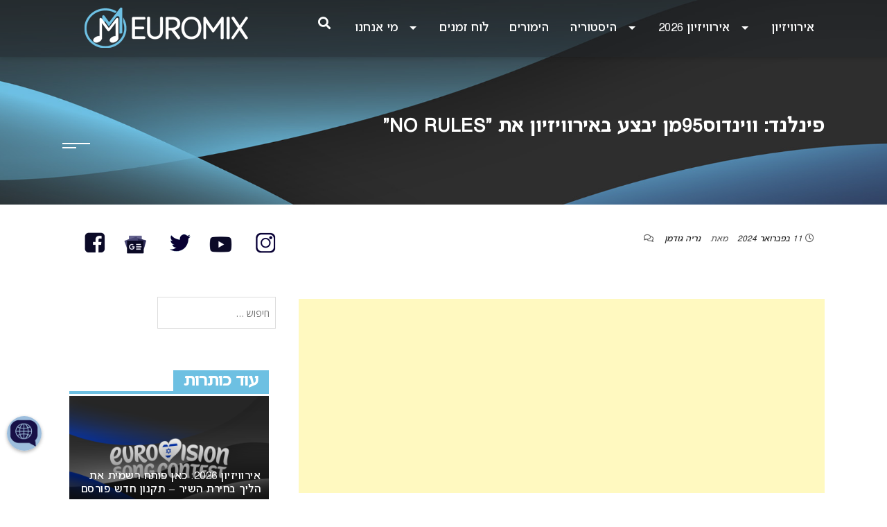

--- FILE ---
content_type: text/html; charset=UTF-8
request_url: https://www.euromix.co.il/2024/02/11/%D7%A4%D7%99%D7%A0%D7%9C%D7%A0%D7%93-windows95man-%D7%99%D7%91%D7%A6%D7%A2-%D7%91%D7%90%D7%99%D7%A8%D7%95%D7%95%D7%99%D7%96%D7%99%D7%95%D7%9F-%D7%90%D7%AA-no-rules/
body_size: 38246
content:
<!DOCTYPE html>
<html dir="rtl" lang="he-IL">
<head>
    <meta charset="UTF-8">
    <meta name="viewport" content="width=device-width, initial-scale=1">
    <link rel="profile" href="https://gmpg.org/xfn/11">
    <link rel="pingback" href="https://www.euromix.co.il/xmlrpc.php">
    <meta name='robots' content='index, follow, max-image-preview:large, max-snippet:-1, max-video-preview:-1' />

	<!-- This site is optimized with the Yoast SEO plugin v26.5 - https://yoast.com/wordpress/plugins/seo/ -->
	<title>פינלנד: ווינדוס95מן יבצע באירוויזיון את &quot;No Rules&quot; - אירוויזיון 2024</title><link rel="preload" data-rocket-preload as="image" href="https://www.euromix.co.il/wp-content/uploads/2025/11/Banner2026.jpg" fetchpriority="high">
	<meta name="description" content="פינלנד באירוויזיון 2024: ווידוס95מן (Windows95man) זכה בקדם האירוויזיון הפיני &quot;Uuden Musiikin Kilpailu 2024&quot;, ויבצע את השיר &quot;No Rules&quot; על בימת האירוויזיון במאלמו. האזינו לשיר." />
	<link rel="canonical" href="https://www.euromix.co.il/2024/02/11/פינלנד-windows95man-יבצע-באירוויזיון-את-no-rules/" />
	<meta property="og:locale" content="he_IL" />
	<meta property="og:type" content="article" />
	<meta property="og:title" content="פינלנד: ווינדוס95מן יבצע באירוויזיון את &quot;No Rules&quot; - אירוויזיון 2024" />
	<meta property="og:description" content="פינלנד באירוויזיון 2024: ווידוס95מן (Windows95man) זכה בקדם האירוויזיון הפיני &quot;Uuden Musiikin Kilpailu 2024&quot;, ויבצע את השיר &quot;No Rules&quot; על בימת האירוויזיון במאלמו. האזינו לשיר." />
	<meta property="og:url" content="https://www.euromix.co.il/2024/02/11/פינלנד-windows95man-יבצע-באירוויזיון-את-no-rules/" />
	<meta property="og:site_name" content="EuroMix" />
	<meta property="article:author" content="https://www.facebook.com/nerya.goodman.7" />
	<meta property="article:published_time" content="2024-02-10T22:17:49+00:00" />
	<meta property="article:modified_time" content="2024-04-28T06:31:17+00:00" />
	<meta property="og:image" content="https://www.euromix.co.il/wp-content/uploads/2024/02/Windows95man-Finland-2024.jpg" />
	<meta property="og:image:width" content="1008" />
	<meta property="og:image:height" content="593" />
	<meta property="og:image:type" content="image/jpeg" />
	<meta name="author" content="נריה גודמן" />
	<meta name="twitter:card" content="summary_large_image" />
	<meta name="twitter:label1" content="נכתב על יד" />
	<meta name="twitter:data1" content="נריה גודמן" />
	<meta name="twitter:label2" content="זמן קריאה מוערך" />
	<meta name="twitter:data2" content="5 דקות" />
	<!-- / Yoast SEO plugin. -->


<link rel='dns-prefetch' href='//static.addtoany.com' />
<link rel='dns-prefetch' href='//fonts.googleapis.com' />
<link rel="alternate" type="application/rss+xml" title="EuroMix &laquo; פיד‏" href="https://www.euromix.co.il/feed/" />
<link rel="alternate" type="application/rss+xml" title="EuroMix &laquo; פיד תגובות‏" href="https://www.euromix.co.il/comments/feed/" />
<link rel="alternate" title="oEmbed (JSON)" type="application/json+oembed" href="https://www.euromix.co.il/wp-json/oembed/1.0/embed?url=https%3A%2F%2Fwww.euromix.co.il%2F2024%2F02%2F11%2F%25d7%25a4%25d7%2599%25d7%25a0%25d7%259c%25d7%25a0%25d7%2593-windows95man-%25d7%2599%25d7%2591%25d7%25a6%25d7%25a2-%25d7%2591%25d7%2590%25d7%2599%25d7%25a8%25d7%2595%25d7%2595%25d7%2599%25d7%2596%25d7%2599%25d7%2595%25d7%259f-%25d7%2590%25d7%25aa-no-rules%2F" />
<link rel="alternate" title="oEmbed (XML)" type="text/xml+oembed" href="https://www.euromix.co.il/wp-json/oembed/1.0/embed?url=https%3A%2F%2Fwww.euromix.co.il%2F2024%2F02%2F11%2F%25d7%25a4%25d7%2599%25d7%25a0%25d7%259c%25d7%25a0%25d7%2593-windows95man-%25d7%2599%25d7%2591%25d7%25a6%25d7%25a2-%25d7%2591%25d7%2590%25d7%2599%25d7%25a8%25d7%2595%25d7%2595%25d7%2599%25d7%2596%25d7%2599%25d7%2595%25d7%259f-%25d7%2590%25d7%25aa-no-rules%2F&#038;format=xml" />
<style id='wp-img-auto-sizes-contain-inline-css' type='text/css'>
img:is([sizes=auto i],[sizes^="auto," i]){contain-intrinsic-size:3000px 1500px}
/*# sourceURL=wp-img-auto-sizes-contain-inline-css */
</style>
<link rel='stylesheet' id='anwp-pg-styles-rtl-css' href='https://www.euromix.co.il/wp-content/plugins/anwp-post-grid-for-elementor/public/css/styles-rtl.min.css?ver=1.3.3' type='text/css' media='all' />
<link rel='stylesheet' id='wp-block-library-rtl-css' href='https://www.euromix.co.il/wp-includes/css/dist/block-library/style-rtl.min.css?ver=6.9' type='text/css' media='all' />
<style id='classic-theme-styles-inline-css' type='text/css'>
/*! This file is auto-generated */
.wp-block-button__link{color:#fff;background-color:#32373c;border-radius:9999px;box-shadow:none;text-decoration:none;padding:calc(.667em + 2px) calc(1.333em + 2px);font-size:1.125em}.wp-block-file__button{background:#32373c;color:#fff;text-decoration:none}
/*# sourceURL=/wp-includes/css/classic-themes.min.css */
</style>
<link rel='stylesheet' id='svg-flags-core-css-css' href='https://www.euromix.co.il/wp-content/plugins/svg-flags-lite/assets/flag-icon-css/css/flag-icon.min.css?ver=1704580859' type='text/css' media='all' />
<link rel='stylesheet' id='svg-flags-block-css-css' href='https://www.euromix.co.il/wp-content/plugins/svg-flags-lite/assets/css/block.styles.css?ver=https://www.euromix.co.il/wp-content/plugins/svg-flags-lite/assets/css/block.styles.css' type='text/css' media='all' />
<style id='global-styles-inline-css' type='text/css'>
:root{--wp--preset--aspect-ratio--square: 1;--wp--preset--aspect-ratio--4-3: 4/3;--wp--preset--aspect-ratio--3-4: 3/4;--wp--preset--aspect-ratio--3-2: 3/2;--wp--preset--aspect-ratio--2-3: 2/3;--wp--preset--aspect-ratio--16-9: 16/9;--wp--preset--aspect-ratio--9-16: 9/16;--wp--preset--color--black: #000000;--wp--preset--color--cyan-bluish-gray: #abb8c3;--wp--preset--color--white: #ffffff;--wp--preset--color--pale-pink: #f78da7;--wp--preset--color--vivid-red: #cf2e2e;--wp--preset--color--luminous-vivid-orange: #ff6900;--wp--preset--color--luminous-vivid-amber: #fcb900;--wp--preset--color--light-green-cyan: #7bdcb5;--wp--preset--color--vivid-green-cyan: #00d084;--wp--preset--color--pale-cyan-blue: #8ed1fc;--wp--preset--color--vivid-cyan-blue: #0693e3;--wp--preset--color--vivid-purple: #9b51e0;--wp--preset--gradient--vivid-cyan-blue-to-vivid-purple: linear-gradient(135deg,rgb(6,147,227) 0%,rgb(155,81,224) 100%);--wp--preset--gradient--light-green-cyan-to-vivid-green-cyan: linear-gradient(135deg,rgb(122,220,180) 0%,rgb(0,208,130) 100%);--wp--preset--gradient--luminous-vivid-amber-to-luminous-vivid-orange: linear-gradient(135deg,rgb(252,185,0) 0%,rgb(255,105,0) 100%);--wp--preset--gradient--luminous-vivid-orange-to-vivid-red: linear-gradient(135deg,rgb(255,105,0) 0%,rgb(207,46,46) 100%);--wp--preset--gradient--very-light-gray-to-cyan-bluish-gray: linear-gradient(135deg,rgb(238,238,238) 0%,rgb(169,184,195) 100%);--wp--preset--gradient--cool-to-warm-spectrum: linear-gradient(135deg,rgb(74,234,220) 0%,rgb(151,120,209) 20%,rgb(207,42,186) 40%,rgb(238,44,130) 60%,rgb(251,105,98) 80%,rgb(254,248,76) 100%);--wp--preset--gradient--blush-light-purple: linear-gradient(135deg,rgb(255,206,236) 0%,rgb(152,150,240) 100%);--wp--preset--gradient--blush-bordeaux: linear-gradient(135deg,rgb(254,205,165) 0%,rgb(254,45,45) 50%,rgb(107,0,62) 100%);--wp--preset--gradient--luminous-dusk: linear-gradient(135deg,rgb(255,203,112) 0%,rgb(199,81,192) 50%,rgb(65,88,208) 100%);--wp--preset--gradient--pale-ocean: linear-gradient(135deg,rgb(255,245,203) 0%,rgb(182,227,212) 50%,rgb(51,167,181) 100%);--wp--preset--gradient--electric-grass: linear-gradient(135deg,rgb(202,248,128) 0%,rgb(113,206,126) 100%);--wp--preset--gradient--midnight: linear-gradient(135deg,rgb(2,3,129) 0%,rgb(40,116,252) 100%);--wp--preset--font-size--small: 13px;--wp--preset--font-size--medium: 20px;--wp--preset--font-size--large: 36px;--wp--preset--font-size--x-large: 42px;--wp--preset--spacing--20: 0.44rem;--wp--preset--spacing--30: 0.67rem;--wp--preset--spacing--40: 1rem;--wp--preset--spacing--50: 1.5rem;--wp--preset--spacing--60: 2.25rem;--wp--preset--spacing--70: 3.38rem;--wp--preset--spacing--80: 5.06rem;--wp--preset--shadow--natural: 6px 6px 9px rgba(0, 0, 0, 0.2);--wp--preset--shadow--deep: 12px 12px 50px rgba(0, 0, 0, 0.4);--wp--preset--shadow--sharp: 6px 6px 0px rgba(0, 0, 0, 0.2);--wp--preset--shadow--outlined: 6px 6px 0px -3px rgb(255, 255, 255), 6px 6px rgb(0, 0, 0);--wp--preset--shadow--crisp: 6px 6px 0px rgb(0, 0, 0);}:where(.is-layout-flex){gap: 0.5em;}:where(.is-layout-grid){gap: 0.5em;}body .is-layout-flex{display: flex;}.is-layout-flex{flex-wrap: wrap;align-items: center;}.is-layout-flex > :is(*, div){margin: 0;}body .is-layout-grid{display: grid;}.is-layout-grid > :is(*, div){margin: 0;}:where(.wp-block-columns.is-layout-flex){gap: 2em;}:where(.wp-block-columns.is-layout-grid){gap: 2em;}:where(.wp-block-post-template.is-layout-flex){gap: 1.25em;}:where(.wp-block-post-template.is-layout-grid){gap: 1.25em;}.has-black-color{color: var(--wp--preset--color--black) !important;}.has-cyan-bluish-gray-color{color: var(--wp--preset--color--cyan-bluish-gray) !important;}.has-white-color{color: var(--wp--preset--color--white) !important;}.has-pale-pink-color{color: var(--wp--preset--color--pale-pink) !important;}.has-vivid-red-color{color: var(--wp--preset--color--vivid-red) !important;}.has-luminous-vivid-orange-color{color: var(--wp--preset--color--luminous-vivid-orange) !important;}.has-luminous-vivid-amber-color{color: var(--wp--preset--color--luminous-vivid-amber) !important;}.has-light-green-cyan-color{color: var(--wp--preset--color--light-green-cyan) !important;}.has-vivid-green-cyan-color{color: var(--wp--preset--color--vivid-green-cyan) !important;}.has-pale-cyan-blue-color{color: var(--wp--preset--color--pale-cyan-blue) !important;}.has-vivid-cyan-blue-color{color: var(--wp--preset--color--vivid-cyan-blue) !important;}.has-vivid-purple-color{color: var(--wp--preset--color--vivid-purple) !important;}.has-black-background-color{background-color: var(--wp--preset--color--black) !important;}.has-cyan-bluish-gray-background-color{background-color: var(--wp--preset--color--cyan-bluish-gray) !important;}.has-white-background-color{background-color: var(--wp--preset--color--white) !important;}.has-pale-pink-background-color{background-color: var(--wp--preset--color--pale-pink) !important;}.has-vivid-red-background-color{background-color: var(--wp--preset--color--vivid-red) !important;}.has-luminous-vivid-orange-background-color{background-color: var(--wp--preset--color--luminous-vivid-orange) !important;}.has-luminous-vivid-amber-background-color{background-color: var(--wp--preset--color--luminous-vivid-amber) !important;}.has-light-green-cyan-background-color{background-color: var(--wp--preset--color--light-green-cyan) !important;}.has-vivid-green-cyan-background-color{background-color: var(--wp--preset--color--vivid-green-cyan) !important;}.has-pale-cyan-blue-background-color{background-color: var(--wp--preset--color--pale-cyan-blue) !important;}.has-vivid-cyan-blue-background-color{background-color: var(--wp--preset--color--vivid-cyan-blue) !important;}.has-vivid-purple-background-color{background-color: var(--wp--preset--color--vivid-purple) !important;}.has-black-border-color{border-color: var(--wp--preset--color--black) !important;}.has-cyan-bluish-gray-border-color{border-color: var(--wp--preset--color--cyan-bluish-gray) !important;}.has-white-border-color{border-color: var(--wp--preset--color--white) !important;}.has-pale-pink-border-color{border-color: var(--wp--preset--color--pale-pink) !important;}.has-vivid-red-border-color{border-color: var(--wp--preset--color--vivid-red) !important;}.has-luminous-vivid-orange-border-color{border-color: var(--wp--preset--color--luminous-vivid-orange) !important;}.has-luminous-vivid-amber-border-color{border-color: var(--wp--preset--color--luminous-vivid-amber) !important;}.has-light-green-cyan-border-color{border-color: var(--wp--preset--color--light-green-cyan) !important;}.has-vivid-green-cyan-border-color{border-color: var(--wp--preset--color--vivid-green-cyan) !important;}.has-pale-cyan-blue-border-color{border-color: var(--wp--preset--color--pale-cyan-blue) !important;}.has-vivid-cyan-blue-border-color{border-color: var(--wp--preset--color--vivid-cyan-blue) !important;}.has-vivid-purple-border-color{border-color: var(--wp--preset--color--vivid-purple) !important;}.has-vivid-cyan-blue-to-vivid-purple-gradient-background{background: var(--wp--preset--gradient--vivid-cyan-blue-to-vivid-purple) !important;}.has-light-green-cyan-to-vivid-green-cyan-gradient-background{background: var(--wp--preset--gradient--light-green-cyan-to-vivid-green-cyan) !important;}.has-luminous-vivid-amber-to-luminous-vivid-orange-gradient-background{background: var(--wp--preset--gradient--luminous-vivid-amber-to-luminous-vivid-orange) !important;}.has-luminous-vivid-orange-to-vivid-red-gradient-background{background: var(--wp--preset--gradient--luminous-vivid-orange-to-vivid-red) !important;}.has-very-light-gray-to-cyan-bluish-gray-gradient-background{background: var(--wp--preset--gradient--very-light-gray-to-cyan-bluish-gray) !important;}.has-cool-to-warm-spectrum-gradient-background{background: var(--wp--preset--gradient--cool-to-warm-spectrum) !important;}.has-blush-light-purple-gradient-background{background: var(--wp--preset--gradient--blush-light-purple) !important;}.has-blush-bordeaux-gradient-background{background: var(--wp--preset--gradient--blush-bordeaux) !important;}.has-luminous-dusk-gradient-background{background: var(--wp--preset--gradient--luminous-dusk) !important;}.has-pale-ocean-gradient-background{background: var(--wp--preset--gradient--pale-ocean) !important;}.has-electric-grass-gradient-background{background: var(--wp--preset--gradient--electric-grass) !important;}.has-midnight-gradient-background{background: var(--wp--preset--gradient--midnight) !important;}.has-small-font-size{font-size: var(--wp--preset--font-size--small) !important;}.has-medium-font-size{font-size: var(--wp--preset--font-size--medium) !important;}.has-large-font-size{font-size: var(--wp--preset--font-size--large) !important;}.has-x-large-font-size{font-size: var(--wp--preset--font-size--x-large) !important;}
:where(.wp-block-post-template.is-layout-flex){gap: 1.25em;}:where(.wp-block-post-template.is-layout-grid){gap: 1.25em;}
:where(.wp-block-term-template.is-layout-flex){gap: 1.25em;}:where(.wp-block-term-template.is-layout-grid){gap: 1.25em;}
:where(.wp-block-columns.is-layout-flex){gap: 2em;}:where(.wp-block-columns.is-layout-grid){gap: 2em;}
:root :where(.wp-block-pullquote){font-size: 1.5em;line-height: 1.6;}
/*# sourceURL=global-styles-inline-css */
</style>
<link rel='stylesheet' id='quiz-maker-css' href='https://www.euromix.co.il/wp-content/plugins/quiz-maker/public/css/quiz-maker-public.css?ver=6.7.0.87' type='text/css' media='all' />
<link rel='stylesheet' id='bg-shce-genericons-css' href='https://www.euromix.co.il/wp-content/plugins/show-hidecollapse-expand/assets/css/genericons/genericons.css?ver=6.9' type='text/css' media='all' />
<link rel='stylesheet' id='bg-show-hide-css' href='https://www.euromix.co.il/wp-content/plugins/show-hidecollapse-expand/assets/css/bg-show-hide.css?ver=6.9' type='text/css' media='all' />
<link rel='stylesheet' id='svg-flags-plugin-css-css' href='https://www.euromix.co.il/wp-content/plugins/svg-flags-lite/assets/css/frontend.css?ver=1704580859' type='text/css' media='all' />
<link rel='stylesheet' id='uaf_client_css-css' href='https://www.euromix.co.il/wp-content/uploads/useanyfont/uaf.css?ver=1765033903' type='text/css' media='all' />
<link rel='stylesheet' id='worldflag-css' href='https://www.euromix.co.il/wp-content/plugins/world-flag/assets/flags.css?ver=6.9' type='text/css' media='all' />
<link rel='stylesheet' id='wp-polls-css' href='https://www.euromix.co.il/wp-content/plugins/wp-polls/polls-css.css?ver=2.77.3' type='text/css' media='all' />
<style id='wp-polls-inline-css' type='text/css'>
.wp-polls .pollbar {
	margin: 1px;
	font-size: 6px;
	line-height: 8px;
	height: 8px;
	background-image: url('https://www.euromix.co.il/wp-content/plugins/wp-polls/images/default/pollbg.gif');
	border: 1px solid #c8c8c8;
}

/*# sourceURL=wp-polls-inline-css */
</style>
<link rel='stylesheet' id='wp-polls-rtl-css' href='https://www.euromix.co.il/wp-content/plugins/wp-polls/polls-css-rtl.css?ver=2.77.3' type='text/css' media='all' />
<link rel='stylesheet' id='yop-public-css' href='https://www.euromix.co.il/wp-content/plugins/yop-poll/public/assets/css/yop-poll-public-6.5.39.css?ver=6.9' type='text/css' media='all' />
<link rel='stylesheet' id='square-fonts-css' href='//fonts.googleapis.com/css?family=Open+Sans%3A400%2C300%2C600%2C700%7CRoboto+Condensed%3A300italic%2C400italic%2C700italic%2C400%2C300%2C700&#038;subset=latin%2Clatin-ext' type='text/css' media='all' />
<link rel='stylesheet' id='bxslider-css' href='https://www.euromix.co.il/wp-content/themes/square/css/jquery.bxslider.css?ver=4.1.2' type='text/css' media='all' />
<link rel='stylesheet' id='animate-css' href='https://www.euromix.co.il/wp-content/themes/square/css/animate.css?ver=1.0' type='text/css' media='all' />
<link rel='stylesheet' id='font-awesome-css' href='https://www.euromix.co.il/wp-content/plugins/elementor/assets/lib/font-awesome/css/font-awesome.min.css?ver=4.7.0' type='text/css' media='all' />
<link rel='stylesheet' id='owl-carousel-css' href='https://www.euromix.co.il/wp-content/themes/square/css/owl.carousel.css?ver=1.3.3' type='text/css' media='all' />
<link rel='stylesheet' id='owl-theme-css' href='https://www.euromix.co.il/wp-content/themes/square/css/owl.theme.css?ver=1.3.3' type='text/css' media='all' />
<link rel='stylesheet' id='square-style-css' href='https://www.euromix.co.il/wp-content/themes/square/style.css?ver=6.9' type='text/css' media='all' />
<link rel='stylesheet' id='tablepress-default-css' href='https://www.euromix.co.il/wp-content/plugins/tablepress/css/build/default-rtl.css?ver=3.2.5' type='text/css' media='all' />
<link rel='stylesheet' id='tablepress-custom-css' href='https://www.euromix.co.il/wp-content/tablepress-custom.min.css?ver=35' type='text/css' media='all' />
<link rel='stylesheet' id='easy_table_style-css' href='https://www.euromix.co.il/wp-content/plugins/easy-table/themes/cuscosky/style.css?ver=1.8' type='text/css' media='all' />
<link rel='stylesheet' id='popup-maker-site-css' href='//www.euromix.co.il/wp-content/uploads/pum/pum-site-styles.css?generated=1765637219&#038;ver=1.21.5' type='text/css' media='all' />
<link rel='stylesheet' id='addtoany-css' href='https://www.euromix.co.il/wp-content/plugins/add-to-any/addtoany.min.css?ver=1.16' type='text/css' media='all' />
<style id='addtoany-inline-css' type='text/css'>
.addtoany_share_save_container {
  text-align: center; 
}

.addtoany_content {
  text-align: center;
}

.addtoany_share_save_container,
.addtoany_content {
  display: block;
  text-align: center;
}
/*# sourceURL=addtoany-inline-css */
</style>
<script type="text/javascript" id="addtoany-core-js-before">
/* <![CDATA[ */
window.a2a_config=window.a2a_config||{};a2a_config.callbacks=[];a2a_config.overlays=[];a2a_config.templates={};a2a_localize = {
	Share: "Share",
	Save: "Save",
	Subscribe: "Subscribe",
	Email: "Email",
	Bookmark: "Bookmark",
	ShowAll: "Show all",
	ShowLess: "Show less",
	FindServices: "Find service(s)",
	FindAnyServiceToAddTo: "Instantly find any service to add to",
	PoweredBy: "Powered by",
	ShareViaEmail: "Share via email",
	SubscribeViaEmail: "Subscribe via email",
	BookmarkInYourBrowser: "Bookmark in your browser",
	BookmarkInstructions: "Press Ctrl+D or \u2318+D to bookmark this page",
	AddToYourFavorites: "Add to your favorites",
	SendFromWebOrProgram: "Send from any email address or email program",
	EmailProgram: "Email program",
	More: "More&#8230;",
	ThanksForSharing: "Thanks for sharing!",
	ThanksForFollowing: "Thanks for following!"
};

a2a_config.callbacks.push({
    share: function(data) {
        // Track shares in Google Analytics with Google Tag Manager
        dataLayer.push({
            'event': 'AddToAnyShare', 
            'socialNetwork': 'AddToAny', 
            'socialAction': data.service, 
            'socialTarget': data.url
        });
    }
});

//# sourceURL=addtoany-core-js-before
/* ]]> */
</script>
<script type="text/javascript" defer src="https://static.addtoany.com/menu/page.js" id="addtoany-core-js"></script>
<script type="text/javascript" src="https://www.euromix.co.il/wp-includes/js/jquery/jquery.min.js?ver=3.7.1" id="jquery-core-js"></script>
<script type="text/javascript" src="https://www.euromix.co.il/wp-includes/js/jquery/jquery-migrate.min.js?ver=3.4.1" id="jquery-migrate-js"></script>
<script type="text/javascript" defer src="https://www.euromix.co.il/wp-content/plugins/add-to-any/addtoany.min.js?ver=1.1" id="addtoany-jquery-js"></script>
<script type="text/javascript" id="yop-public-js-extra">
/* <![CDATA[ */
var objectL10n = {"yopPollParams":{"urlParams":{"ajax":"https://www.euromix.co.il/wp-admin/admin-ajax.php","wpLogin":"https://www.euromix.co.il/wp-login.php?redirect_to=https%3A%2F%2Fwww.euromix.co.il%2Fwp-admin%2Fadmin-ajax.php%3Faction%3Dyop_poll_record_wordpress_vote"},"apiParams":{"reCaptcha":{"siteKey":""},"reCaptchaV2Invisible":{"siteKey":""},"reCaptchaV3":{"siteKey":""},"hCaptcha":{"siteKey":""},"cloudflareTurnstile":{"siteKey":""}},"captchaParams":{"imgPath":"https://www.euromix.co.il/wp-content/plugins/yop-poll/public/assets/img/","url":"https://www.euromix.co.il/wp-content/plugins/yop-poll/app.php","accessibilityAlt":"Sound icon","accessibilityTitle":"Accessibility option: listen to a question and answer it!","accessibilityDescription":"Type below the \u003Cstrong\u003Eanswer\u003C/strong\u003E to what you hear. Numbers or words:","explanation":"Click or touch the \u003Cstrong\u003EANSWER\u003C/strong\u003E","refreshAlt":"Refresh/reload icon","refreshTitle":"Refresh/reload: get new images and accessibility option!"},"voteParams":{"invalidPoll":"Invalid Poll","noAnswersSelected":"No answer selected","minAnswersRequired":"At least {min_answers_allowed} answer(s) required","maxAnswersRequired":"A max of {max_answers_allowed} answer(s) accepted","noAnswerForOther":"No other answer entered","noValueForCustomField":"{custom_field_name} is required","tooManyCharsForCustomField":"Text for {custom_field_name} is too long","consentNotChecked":"You must agree to our terms and conditions","noCaptchaSelected":"Captcha is required","thankYou":"Thank you for your vote"},"resultsParams":{"singleVote":"vote","multipleVotes":"votes","singleAnswer":"answer","multipleAnswers":"answers"}}};
//# sourceURL=yop-public-js-extra
/* ]]> */
</script>
<script type="text/javascript" src="https://www.euromix.co.il/wp-content/plugins/yop-poll/public/assets/js/yop-poll-public-6.5.39.min.js?ver=6.9" id="yop-public-js"></script>
<script type="text/javascript" src="https://www.euromix.co.il/wp-content/plugins/easy-table/js/easy-table-script.js?ver=1.8" id="easy_table_script-js"></script>
<link rel="https://api.w.org/" href="https://www.euromix.co.il/wp-json/" /><link rel="alternate" title="JSON" type="application/json" href="https://www.euromix.co.il/wp-json/wp/v2/posts/43251" /><link rel="EditURI" type="application/rsd+xml" title="RSD" href="https://www.euromix.co.il/xmlrpc.php?rsd" />
<meta name="generator" content="WordPress 6.9" />
<link rel='shortlink' href='https://www.euromix.co.il/?p=43251' />
<style type='text/css'> .ae_data .elementor-editor-element-setting {
            display:none !important;
            }
            </style>		<style type="text/css">
		#wp-admin-bar-feed-reader .ab-icon::before {
			content: "\f303";
			top: 2px;
		}

		@media screen and (max-width: 782px) {
			#wpadminbar li#wp-admin-bar-feed-reader {
				display: block;
			}

			#wp-admin-bar-feed-reader .ab-icon {
				scale: 0.9;
			}
		}

		body.profile-php #application-passwords-section + #feed-reader-section h2,
		body.user-edit-php #application-passwords-section + #feed-reader-section h2 {
			margin-block-start: 2em;
		}
		</style>
		<style>.sq-main-header{background-image: url(https://www.euromix.co.il/wp-content/uploads/2025/11/Banner2026.jpg)}</style><meta name="generator" content="Elementor 3.33.3; features: additional_custom_breakpoints; settings: css_print_method-external, google_font-enabled, font_display-auto">
      <meta name="onesignal" content="wordpress-plugin"/>
            <script>

      window.OneSignalDeferred = window.OneSignalDeferred || [];

      OneSignalDeferred.push(function(OneSignal) {
        var oneSignal_options = {};
        window._oneSignalInitOptions = oneSignal_options;

        oneSignal_options['serviceWorkerParam'] = { scope: '/' };
oneSignal_options['serviceWorkerPath'] = 'OneSignalSDKWorker.js.php';

        OneSignal.Notifications.setDefaultUrl("https://www.euromix.co.il");

        oneSignal_options['wordpress'] = true;
oneSignal_options['appId'] = '9a9044cb-cd08-4a4a-ad0a-0de1f6feb5e2';
oneSignal_options['allowLocalhostAsSecureOrigin'] = true;
oneSignal_options['welcomeNotification'] = { };
oneSignal_options['welcomeNotification']['title'] = "EuroMix";
oneSignal_options['welcomeNotification']['message'] = "תודה רבה שנרשמת כמנוי. כעת תקבל את כל החדשות והעדכונים ישירות למכשירך בזמן אמת.";
oneSignal_options['welcomeNotification']['url'] = "www.euromix.co.il";
oneSignal_options['path'] = "https://www.euromix.co.il/wp-content/plugins/onesignal-free-web-push-notifications/sdk_files/";
oneSignal_options['safari_web_id'] = "web.onesignal.auto.552dcc8d-cced-4aac-823c-93a119513fed";
oneSignal_options['persistNotification'] = true;
oneSignal_options['promptOptions'] = { };
oneSignal_options['promptOptions']['actionMessage'] = "אירוויזיון 2025: נשמח לשלוח למכשירך חדשות ועדכונים לגבי האירוויזיון בזמן אמת";
oneSignal_options['promptOptions']['exampleNotificationTitleDesktop'] = "נשמח לשלוח למכשירך חדשות ועדכונים לגבי האירוויזיון בזמן אמת";
oneSignal_options['promptOptions']['exampleNotificationMessageDesktop'] = "נשמח לשלוח למכשירך חדשות ועדכונים לגבי האירוויזיון בזמן אמת";
oneSignal_options['promptOptions']['exampleNotificationTitleMobile'] = "נשמח לשלוח למכשירך חדשות ועדכונים לגבי האירוויזיון בזמן אמת";
oneSignal_options['promptOptions']['exampleNotificationMessageMobile'] = "נשמח לשלוח למכשירך חדשות ועדכונים לגבי האירוויזיון בזמן אמת";
oneSignal_options['promptOptions']['exampleNotificationCaption'] = "תוכל לבטל את הצטרפותך בכל עת";
oneSignal_options['promptOptions']['acceptButtonText'] = "אישור";
oneSignal_options['promptOptions']['cancelButtonText'] = "אולי פעם הבאה";
oneSignal_options['promptOptions']['siteName'] = "EuroMix";
oneSignal_options['promptOptions']['autoAcceptTitle'] = "אשר";
oneSignal_options['notifyButton'] = { };
oneSignal_options['notifyButton']['enable'] = true;
oneSignal_options['notifyButton']['position'] = 'bottom-right';
oneSignal_options['notifyButton']['theme'] = 'inverse';
oneSignal_options['notifyButton']['size'] = 'large';
oneSignal_options['notifyButton']['showCredit'] = true;
oneSignal_options['notifyButton']['text'] = {};
oneSignal_options['notifyButton']['text']['tip.state.unsubscribed'] = 'לחצו לקבלת עדכונים שוטפים';
oneSignal_options['notifyButton']['colors'] = {};
oneSignal_options['notifyButton']['colors']['circle.background'] = '#160f4a';
oneSignal_options['notifyButton']['colors']['circle.foreground'] = '#8cbfe0';
oneSignal_options['notifyButton']['offset'] = {};
oneSignal_options['notifyButton']['offset']['bottom'] = '70px';
oneSignal_options['notifyButton']['offset']['left'] = '10px';
oneSignal_options['notifyButton']['offset']['right'] = '10px';
              OneSignal.init(window._oneSignalInitOptions);
              OneSignal.Slidedown.promptPush()      });

      function documentInitOneSignal() {
        var oneSignal_elements = document.getElementsByClassName("OneSignal-prompt");

        var oneSignalLinkClickHandler = function(event) { OneSignal.Notifications.requestPermission(); event.preventDefault(); };        for(var i = 0; i < oneSignal_elements.length; i++)
          oneSignal_elements[i].addEventListener('click', oneSignalLinkClickHandler, false);
      }

      if (document.readyState === 'complete') {
           documentInitOneSignal();
      }
      else {
           window.addEventListener("load", function(event){
               documentInitOneSignal();
          });
      }
    </script>

<!-- Schema & Structured Data For WP v1.53 - -->
<script type="application/ld+json" class="saswp-schema-markup-output">
[{"@context":"https:\/\/schema.org\/","@type":"ItemList","itemListElement":[{"@type":"VideoObject","position":1,"@id":"https:\/\/www.euromix.co.il\/2024\/02\/11\/%d7%a4%d7%99%d7%a0%d7%9c%d7%a0%d7%93-windows95man-%d7%99%d7%91%d7%a6%d7%a2-%d7%91%d7%90%d7%99%d7%a8%d7%95%d7%95%d7%99%d7%96%d7%99%d7%95%d7%9f-%d7%90%d7%aa-no-rules\/#1","name":"\u05e4\u05d9\u05e0\u05dc\u05e0\u05d3: \u05d5\u05d5\u05d9\u05e0\u05d3\u05d5\u05e195\u05de\u05df \u05d9\u05d1\u05e6\u05e2 \u05d1\u05d0\u05d9\u05e8\u05d5\u05d5\u05d9\u05d6\u05d9\u05d5\u05df \u05d0\u05ea \"No Rules\" - \u05d0\u05d9\u05e8\u05d5\u05d5\u05d9\u05d6\u05d9\u05d5\u05df 2024","datePublished":"2024-02-11T00:17:49+02:00","dateModified":"2024-04-28T09:31:17+03:00","url":"https:\/\/www.youtube.com\/embed\/byI2jM_xcjU?si=F2fKNVI6WOwmYpqd","interactionStatistic":{"@type":"InteractionCounter","interactionType":{"@type":"WatchAction"},"userInteractionCount":"0"},"thumbnailUrl":"https:\/\/www.euromix.co.il\/wp-content\/uploads\/2024\/02\/Windows95man-Finland-2024-150x150.jpg","author":{"@type":"Person","name":"\u05e0\u05e8\u05d9\u05d4 \u05d2\u05d5\u05d3\u05de\u05df","description":"\u05d9\u05d5\u05e6\u05e8\u05ea \u05ea\u05d5\u05db\u05df \u05d1\u05e0\u05d5\u05e9\u05d0 \u05ea\u05d7\u05e8\u05d5\u05ea \u05d4\u05d0\u05d9\u05e8\u05d5\u05d5\u05d9\u05d6\u05d9\u05d5\u05df, \u05d7\u05d5\u05d1\u05d1\u05ea \u05de\u05d0\u05d6 \u05e9\u05e0\u05ea 2010. \u05d1\u05e9\u05d0\u05e8 \u05d4\u05d6\u05de\u05df \u05de\u05d8\u05d9\u05d9\u05dc\u05ea \u05d1\u05e2\u05d5\u05dc\u05dd.","url":"https:\/\/www.euromix.co.il\/author\/neryagoodman\/","sameAs":["https:\/\/www.facebook.com\/nerya.goodman.7","https:\/\/www.instagram.com\/this_is_nerya\/"],"image":{"@type":"ImageObject","url":"https:\/\/secure.gravatar.com\/avatar\/09c0fa9b6e07f9ebb6ee26b0280e42d28057558730fcb2b35931480a05b73e0c?s=96&d=mm&r=x","height":96,"width":96}},"uploadDate":"2024-02-11T00:17:49+02:00","contentUrl":"https:\/\/www.youtube.com\/embed\/byI2jM_xcjU?si=F2fKNVI6WOwmYpqd","embedUrl":"https:\/\/www.youtube.com\/embed\/byI2jM_xcjU?si=F2fKNVI6WOwmYpqd","description":"\u05e4\u05d9\u05e0\u05dc\u05e0\u05d3 \u05d1\u05d0\u05d9\u05e8\u05d5\u05d5\u05d9\u05d6\u05d9\u05d5\u05df 2024: \u05d5\u05d5\u05d9\u05d3\u05d5\u05e195\u05de\u05df (Windows95man) \u05d6\u05db\u05d4 \u05d1\u05e7\u05d3\u05dd \u05d4\u05d0\u05d9\u05e8\u05d5\u05d5\u05d9\u05d6\u05d9\u05d5\u05df \u05d4\u05e4\u05d9\u05e0\u05d9 \"Uuden Musiikin Kilpailu 2024\", \u05d5\u05d9\u05d1\u05e6\u05e2 \u05d0\u05ea \u05d4\u05e9\u05d9\u05e8 \"No Rules\" \u05e2\u05dc \u05d1\u05d9\u05de\u05ea \u05d4\u05d0\u05d9\u05e8\u05d5\u05d5\u05d9\u05d6\u05d9\u05d5\u05df \u05d1\u05de\u05d0\u05dc\u05de\u05d5. \u05d4\u05d0\u05d6\u05d9\u05e0\u05d5 \u05dc\u05e9\u05d9\u05e8."},{"@type":"VideoObject","position":2,"@id":"https:\/\/www.euromix.co.il\/2024\/02\/11\/%d7%a4%d7%99%d7%a0%d7%9c%d7%a0%d7%93-windows95man-%d7%99%d7%91%d7%a6%d7%a2-%d7%91%d7%90%d7%99%d7%a8%d7%95%d7%95%d7%99%d7%96%d7%99%d7%95%d7%9f-%d7%90%d7%aa-no-rules\/#2","name":"Windows95man - No Rules! (Music Video) \/\/ UMK24","datePublished":"2024-02-11T00:17:49+02:00","dateModified":"2024-04-28T09:31:17+03:00","url":"https:\/\/youtu.be\/aaIxsEPoS28","interactionStatistic":{"@type":"InteractionCounter","interactionType":{"@type":"WatchAction"},"userInteractionCount":"0"},"thumbnailUrl":"https:\/\/i.ytimg.com\/vi\/aaIxsEPoS28\/hqdefault.jpg","author":{"@type":"Person","name":"\u05e0\u05e8\u05d9\u05d4 \u05d2\u05d5\u05d3\u05de\u05df","description":"\u05d9\u05d5\u05e6\u05e8\u05ea \u05ea\u05d5\u05db\u05df \u05d1\u05e0\u05d5\u05e9\u05d0 \u05ea\u05d7\u05e8\u05d5\u05ea \u05d4\u05d0\u05d9\u05e8\u05d5\u05d5\u05d9\u05d6\u05d9\u05d5\u05df, \u05d7\u05d5\u05d1\u05d1\u05ea \u05de\u05d0\u05d6 \u05e9\u05e0\u05ea 2010. \u05d1\u05e9\u05d0\u05e8 \u05d4\u05d6\u05de\u05df \u05de\u05d8\u05d9\u05d9\u05dc\u05ea \u05d1\u05e2\u05d5\u05dc\u05dd.","url":"https:\/\/www.euromix.co.il\/author\/neryagoodman\/","sameAs":["https:\/\/www.facebook.com\/nerya.goodman.7","https:\/\/www.instagram.com\/this_is_nerya\/"],"image":{"@type":"ImageObject","url":"https:\/\/secure.gravatar.com\/avatar\/09c0fa9b6e07f9ebb6ee26b0280e42d28057558730fcb2b35931480a05b73e0c?s=96&d=mm&r=x","height":96,"width":96}},"uploadDate":"2024-02-11T00:17:49+02:00","contentUrl":"https:\/\/youtu.be\/aaIxsEPoS28","embedUrl":"https:\/\/youtu.be\/aaIxsEPoS28","description":"\u05e4\u05d9\u05e0\u05dc\u05e0\u05d3 \u05d1\u05d0\u05d9\u05e8\u05d5\u05d5\u05d9\u05d6\u05d9\u05d5\u05df 2024: \u05d5\u05d5\u05d9\u05d3\u05d5\u05e195\u05de\u05df (Windows95man) \u05d6\u05db\u05d4 \u05d1\u05e7\u05d3\u05dd \u05d4\u05d0\u05d9\u05e8\u05d5\u05d5\u05d9\u05d6\u05d9\u05d5\u05df \u05d4\u05e4\u05d9\u05e0\u05d9 \"Uuden Musiikin Kilpailu 2024\", \u05d5\u05d9\u05d1\u05e6\u05e2 \u05d0\u05ea \u05d4\u05e9\u05d9\u05e8 \"No Rules\" \u05e2\u05dc \u05d1\u05d9\u05de\u05ea \u05d4\u05d0\u05d9\u05e8\u05d5\u05d5\u05d9\u05d6\u05d9\u05d5\u05df \u05d1\u05de\u05d0\u05dc\u05de\u05d5. \u05d4\u05d0\u05d6\u05d9\u05e0\u05d5 \u05dc\u05e9\u05d9\u05e8."},{"@type":"VideoObject","position":3,"@id":"https:\/\/www.euromix.co.il\/2024\/02\/11\/%d7%a4%d7%99%d7%a0%d7%9c%d7%a0%d7%93-windows95man-%d7%99%d7%91%d7%a6%d7%a2-%d7%91%d7%90%d7%99%d7%a8%d7%95%d7%95%d7%99%d7%96%d7%99%d7%95%d7%9f-%d7%90%d7%aa-no-rules\/#3","name":"Sara Siipola - Paskana (Music Video) \/\/ UMK24","datePublished":"2024-02-11T00:17:49+02:00","dateModified":"2024-04-28T09:31:17+03:00","url":"https:\/\/youtu.be\/tW-ixv34gmI","interactionStatistic":{"@type":"InteractionCounter","interactionType":{"@type":"WatchAction"},"userInteractionCount":"0"},"thumbnailUrl":"https:\/\/i.ytimg.com\/vi\/tW-ixv34gmI\/hqdefault.jpg","author":{"@type":"Person","name":"\u05e0\u05e8\u05d9\u05d4 \u05d2\u05d5\u05d3\u05de\u05df","description":"\u05d9\u05d5\u05e6\u05e8\u05ea \u05ea\u05d5\u05db\u05df \u05d1\u05e0\u05d5\u05e9\u05d0 \u05ea\u05d7\u05e8\u05d5\u05ea \u05d4\u05d0\u05d9\u05e8\u05d5\u05d5\u05d9\u05d6\u05d9\u05d5\u05df, \u05d7\u05d5\u05d1\u05d1\u05ea \u05de\u05d0\u05d6 \u05e9\u05e0\u05ea 2010. \u05d1\u05e9\u05d0\u05e8 \u05d4\u05d6\u05de\u05df \u05de\u05d8\u05d9\u05d9\u05dc\u05ea \u05d1\u05e2\u05d5\u05dc\u05dd.","url":"https:\/\/www.euromix.co.il\/author\/neryagoodman\/","sameAs":["https:\/\/www.facebook.com\/nerya.goodman.7","https:\/\/www.instagram.com\/this_is_nerya\/"],"image":{"@type":"ImageObject","url":"https:\/\/secure.gravatar.com\/avatar\/09c0fa9b6e07f9ebb6ee26b0280e42d28057558730fcb2b35931480a05b73e0c?s=96&d=mm&r=x","height":96,"width":96}},"uploadDate":"2024-02-11T00:17:49+02:00","contentUrl":"https:\/\/youtu.be\/tW-ixv34gmI","embedUrl":"https:\/\/youtu.be\/tW-ixv34gmI","description":"\u05e4\u05d9\u05e0\u05dc\u05e0\u05d3 \u05d1\u05d0\u05d9\u05e8\u05d5\u05d5\u05d9\u05d6\u05d9\u05d5\u05df 2024: \u05d5\u05d5\u05d9\u05d3\u05d5\u05e195\u05de\u05df (Windows95man) \u05d6\u05db\u05d4 \u05d1\u05e7\u05d3\u05dd \u05d4\u05d0\u05d9\u05e8\u05d5\u05d5\u05d9\u05d6\u05d9\u05d5\u05df \u05d4\u05e4\u05d9\u05e0\u05d9 \"Uuden Musiikin Kilpailu 2024\", \u05d5\u05d9\u05d1\u05e6\u05e2 \u05d0\u05ea \u05d4\u05e9\u05d9\u05e8 \"No Rules\" \u05e2\u05dc \u05d1\u05d9\u05de\u05ea \u05d4\u05d0\u05d9\u05e8\u05d5\u05d5\u05d9\u05d6\u05d9\u05d5\u05df \u05d1\u05de\u05d0\u05dc\u05de\u05d5. \u05d4\u05d0\u05d6\u05d9\u05e0\u05d5 \u05dc\u05e9\u05d9\u05e8."},{"@type":"VideoObject","position":4,"@id":"https:\/\/www.euromix.co.il\/2024\/02\/11\/%d7%a4%d7%99%d7%a0%d7%9c%d7%a0%d7%93-windows95man-%d7%99%d7%91%d7%a6%d7%a2-%d7%91%d7%90%d7%99%d7%a8%d7%95%d7%95%d7%99%d7%96%d7%99%d7%95%d7%9f-%d7%90%d7%aa-no-rules\/#4","name":"Mikael Gabriel x nublu - Vox Populi (Music Video) \/\/ UMK24","datePublished":"2024-02-11T00:17:49+02:00","dateModified":"2024-04-28T09:31:17+03:00","url":"https:\/\/youtu.be\/EjnfMLon7sE","interactionStatistic":{"@type":"InteractionCounter","interactionType":{"@type":"WatchAction"},"userInteractionCount":"0"},"thumbnailUrl":"https:\/\/i.ytimg.com\/vi\/EjnfMLon7sE\/hqdefault.jpg","author":{"@type":"Person","name":"\u05e0\u05e8\u05d9\u05d4 \u05d2\u05d5\u05d3\u05de\u05df","description":"\u05d9\u05d5\u05e6\u05e8\u05ea \u05ea\u05d5\u05db\u05df \u05d1\u05e0\u05d5\u05e9\u05d0 \u05ea\u05d7\u05e8\u05d5\u05ea \u05d4\u05d0\u05d9\u05e8\u05d5\u05d5\u05d9\u05d6\u05d9\u05d5\u05df, \u05d7\u05d5\u05d1\u05d1\u05ea \u05de\u05d0\u05d6 \u05e9\u05e0\u05ea 2010. \u05d1\u05e9\u05d0\u05e8 \u05d4\u05d6\u05de\u05df \u05de\u05d8\u05d9\u05d9\u05dc\u05ea \u05d1\u05e2\u05d5\u05dc\u05dd.","url":"https:\/\/www.euromix.co.il\/author\/neryagoodman\/","sameAs":["https:\/\/www.facebook.com\/nerya.goodman.7","https:\/\/www.instagram.com\/this_is_nerya\/"],"image":{"@type":"ImageObject","url":"https:\/\/secure.gravatar.com\/avatar\/09c0fa9b6e07f9ebb6ee26b0280e42d28057558730fcb2b35931480a05b73e0c?s=96&d=mm&r=x","height":96,"width":96}},"uploadDate":"2024-02-11T00:17:49+02:00","contentUrl":"https:\/\/youtu.be\/EjnfMLon7sE","embedUrl":"https:\/\/youtu.be\/EjnfMLon7sE","description":"\u05e4\u05d9\u05e0\u05dc\u05e0\u05d3 \u05d1\u05d0\u05d9\u05e8\u05d5\u05d5\u05d9\u05d6\u05d9\u05d5\u05df 2024: \u05d5\u05d5\u05d9\u05d3\u05d5\u05e195\u05de\u05df (Windows95man) \u05d6\u05db\u05d4 \u05d1\u05e7\u05d3\u05dd \u05d4\u05d0\u05d9\u05e8\u05d5\u05d5\u05d9\u05d6\u05d9\u05d5\u05df \u05d4\u05e4\u05d9\u05e0\u05d9 \"Uuden Musiikin Kilpailu 2024\", \u05d5\u05d9\u05d1\u05e6\u05e2 \u05d0\u05ea \u05d4\u05e9\u05d9\u05e8 \"No Rules\" \u05e2\u05dc \u05d1\u05d9\u05de\u05ea \u05d4\u05d0\u05d9\u05e8\u05d5\u05d5\u05d9\u05d6\u05d9\u05d5\u05df \u05d1\u05de\u05d0\u05dc\u05de\u05d5. \u05d4\u05d0\u05d6\u05d9\u05e0\u05d5 \u05dc\u05e9\u05d9\u05e8."},{"@type":"VideoObject","position":5,"@id":"https:\/\/www.euromix.co.il\/2024\/02\/11\/%d7%a4%d7%99%d7%a0%d7%9c%d7%a0%d7%93-windows95man-%d7%99%d7%91%d7%a6%d7%a2-%d7%91%d7%90%d7%99%d7%a8%d7%95%d7%95%d7%99%d7%96%d7%99%d7%95%d7%9f-%d7%90%d7%aa-no-rules\/#5","name":"Cyan Kicks - Dancing With Demons (Music Video) \/\/ UMK24","datePublished":"2024-02-11T00:17:49+02:00","dateModified":"2024-04-28T09:31:17+03:00","url":"https:\/\/youtu.be\/UnQa-s03msI","interactionStatistic":{"@type":"InteractionCounter","interactionType":{"@type":"WatchAction"},"userInteractionCount":"0"},"thumbnailUrl":"https:\/\/i.ytimg.com\/vi\/UnQa-s03msI\/hqdefault.jpg","author":{"@type":"Person","name":"\u05e0\u05e8\u05d9\u05d4 \u05d2\u05d5\u05d3\u05de\u05df","description":"\u05d9\u05d5\u05e6\u05e8\u05ea \u05ea\u05d5\u05db\u05df \u05d1\u05e0\u05d5\u05e9\u05d0 \u05ea\u05d7\u05e8\u05d5\u05ea \u05d4\u05d0\u05d9\u05e8\u05d5\u05d5\u05d9\u05d6\u05d9\u05d5\u05df, \u05d7\u05d5\u05d1\u05d1\u05ea \u05de\u05d0\u05d6 \u05e9\u05e0\u05ea 2010. \u05d1\u05e9\u05d0\u05e8 \u05d4\u05d6\u05de\u05df \u05de\u05d8\u05d9\u05d9\u05dc\u05ea \u05d1\u05e2\u05d5\u05dc\u05dd.","url":"https:\/\/www.euromix.co.il\/author\/neryagoodman\/","sameAs":["https:\/\/www.facebook.com\/nerya.goodman.7","https:\/\/www.instagram.com\/this_is_nerya\/"],"image":{"@type":"ImageObject","url":"https:\/\/secure.gravatar.com\/avatar\/09c0fa9b6e07f9ebb6ee26b0280e42d28057558730fcb2b35931480a05b73e0c?s=96&d=mm&r=x","height":96,"width":96}},"uploadDate":"2024-02-11T00:17:49+02:00","contentUrl":"https:\/\/youtu.be\/UnQa-s03msI","embedUrl":"https:\/\/youtu.be\/UnQa-s03msI","description":"\u05e4\u05d9\u05e0\u05dc\u05e0\u05d3 \u05d1\u05d0\u05d9\u05e8\u05d5\u05d5\u05d9\u05d6\u05d9\u05d5\u05df 2024: \u05d5\u05d5\u05d9\u05d3\u05d5\u05e195\u05de\u05df (Windows95man) \u05d6\u05db\u05d4 \u05d1\u05e7\u05d3\u05dd \u05d4\u05d0\u05d9\u05e8\u05d5\u05d5\u05d9\u05d6\u05d9\u05d5\u05df \u05d4\u05e4\u05d9\u05e0\u05d9 \"Uuden Musiikin Kilpailu 2024\", \u05d5\u05d9\u05d1\u05e6\u05e2 \u05d0\u05ea \u05d4\u05e9\u05d9\u05e8 \"No Rules\" \u05e2\u05dc \u05d1\u05d9\u05de\u05ea \u05d4\u05d0\u05d9\u05e8\u05d5\u05d5\u05d9\u05d6\u05d9\u05d5\u05df \u05d1\u05de\u05d0\u05dc\u05de\u05d5. \u05d4\u05d0\u05d6\u05d9\u05e0\u05d5 \u05dc\u05e9\u05d9\u05e8."},{"@type":"VideoObject","position":6,"@id":"https:\/\/www.euromix.co.il\/2024\/02\/11\/%d7%a4%d7%99%d7%a0%d7%9c%d7%a0%d7%93-windows95man-%d7%99%d7%91%d7%a6%d7%a2-%d7%91%d7%90%d7%99%d7%a8%d7%95%d7%95%d7%99%d7%96%d7%99%d7%95%d7%9f-%d7%90%d7%aa-no-rules\/#6","name":"Jesse Markin - Glow (Music Video) \/\/ UMK24","datePublished":"2024-02-11T00:17:49+02:00","dateModified":"2024-04-28T09:31:17+03:00","url":"https:\/\/youtu.be\/IiN_CLyYj64","interactionStatistic":{"@type":"InteractionCounter","interactionType":{"@type":"WatchAction"},"userInteractionCount":"0"},"thumbnailUrl":"https:\/\/i.ytimg.com\/vi\/IiN_CLyYj64\/hqdefault.jpg","author":{"@type":"Person","name":"\u05e0\u05e8\u05d9\u05d4 \u05d2\u05d5\u05d3\u05de\u05df","description":"\u05d9\u05d5\u05e6\u05e8\u05ea \u05ea\u05d5\u05db\u05df \u05d1\u05e0\u05d5\u05e9\u05d0 \u05ea\u05d7\u05e8\u05d5\u05ea \u05d4\u05d0\u05d9\u05e8\u05d5\u05d5\u05d9\u05d6\u05d9\u05d5\u05df, \u05d7\u05d5\u05d1\u05d1\u05ea \u05de\u05d0\u05d6 \u05e9\u05e0\u05ea 2010. \u05d1\u05e9\u05d0\u05e8 \u05d4\u05d6\u05de\u05df \u05de\u05d8\u05d9\u05d9\u05dc\u05ea \u05d1\u05e2\u05d5\u05dc\u05dd.","url":"https:\/\/www.euromix.co.il\/author\/neryagoodman\/","sameAs":["https:\/\/www.facebook.com\/nerya.goodman.7","https:\/\/www.instagram.com\/this_is_nerya\/"],"image":{"@type":"ImageObject","url":"https:\/\/secure.gravatar.com\/avatar\/09c0fa9b6e07f9ebb6ee26b0280e42d28057558730fcb2b35931480a05b73e0c?s=96&d=mm&r=x","height":96,"width":96}},"uploadDate":"2024-02-11T00:17:49+02:00","contentUrl":"https:\/\/youtu.be\/IiN_CLyYj64","embedUrl":"https:\/\/youtu.be\/IiN_CLyYj64","description":"\u05e4\u05d9\u05e0\u05dc\u05e0\u05d3 \u05d1\u05d0\u05d9\u05e8\u05d5\u05d5\u05d9\u05d6\u05d9\u05d5\u05df 2024: \u05d5\u05d5\u05d9\u05d3\u05d5\u05e195\u05de\u05df (Windows95man) \u05d6\u05db\u05d4 \u05d1\u05e7\u05d3\u05dd \u05d4\u05d0\u05d9\u05e8\u05d5\u05d5\u05d9\u05d6\u05d9\u05d5\u05df \u05d4\u05e4\u05d9\u05e0\u05d9 \"Uuden Musiikin Kilpailu 2024\", \u05d5\u05d9\u05d1\u05e6\u05e2 \u05d0\u05ea \u05d4\u05e9\u05d9\u05e8 \"No Rules\" \u05e2\u05dc \u05d1\u05d9\u05de\u05ea \u05d4\u05d0\u05d9\u05e8\u05d5\u05d5\u05d9\u05d6\u05d9\u05d5\u05df \u05d1\u05de\u05d0\u05dc\u05de\u05d5. \u05d4\u05d0\u05d6\u05d9\u05e0\u05d5 \u05dc\u05e9\u05d9\u05e8."},{"@type":"VideoObject","position":7,"@id":"https:\/\/www.euromix.co.il\/2024\/02\/11\/%d7%a4%d7%99%d7%a0%d7%9c%d7%a0%d7%93-windows95man-%d7%99%d7%91%d7%a6%d7%a2-%d7%91%d7%90%d7%99%d7%a8%d7%95%d7%95%d7%99%d7%96%d7%99%d7%95%d7%9f-%d7%90%d7%aa-no-rules\/#7","name":"Sexmane - MANIA (Music Video) \/\/ UMK24","datePublished":"2024-02-11T00:17:49+02:00","dateModified":"2024-04-28T09:31:17+03:00","url":"https:\/\/youtu.be\/YdD9Iu772Wc","interactionStatistic":{"@type":"InteractionCounter","interactionType":{"@type":"WatchAction"},"userInteractionCount":"0"},"thumbnailUrl":"https:\/\/i.ytimg.com\/vi\/YdD9Iu772Wc\/hqdefault.jpg","author":{"@type":"Person","name":"\u05e0\u05e8\u05d9\u05d4 \u05d2\u05d5\u05d3\u05de\u05df","description":"\u05d9\u05d5\u05e6\u05e8\u05ea \u05ea\u05d5\u05db\u05df \u05d1\u05e0\u05d5\u05e9\u05d0 \u05ea\u05d7\u05e8\u05d5\u05ea \u05d4\u05d0\u05d9\u05e8\u05d5\u05d5\u05d9\u05d6\u05d9\u05d5\u05df, \u05d7\u05d5\u05d1\u05d1\u05ea \u05de\u05d0\u05d6 \u05e9\u05e0\u05ea 2010. \u05d1\u05e9\u05d0\u05e8 \u05d4\u05d6\u05de\u05df \u05de\u05d8\u05d9\u05d9\u05dc\u05ea \u05d1\u05e2\u05d5\u05dc\u05dd.","url":"https:\/\/www.euromix.co.il\/author\/neryagoodman\/","sameAs":["https:\/\/www.facebook.com\/nerya.goodman.7","https:\/\/www.instagram.com\/this_is_nerya\/"],"image":{"@type":"ImageObject","url":"https:\/\/secure.gravatar.com\/avatar\/09c0fa9b6e07f9ebb6ee26b0280e42d28057558730fcb2b35931480a05b73e0c?s=96&d=mm&r=x","height":96,"width":96}},"uploadDate":"2024-02-11T00:17:49+02:00","contentUrl":"https:\/\/youtu.be\/YdD9Iu772Wc","embedUrl":"https:\/\/youtu.be\/YdD9Iu772Wc","description":"\u05e4\u05d9\u05e0\u05dc\u05e0\u05d3 \u05d1\u05d0\u05d9\u05e8\u05d5\u05d5\u05d9\u05d6\u05d9\u05d5\u05df 2024: \u05d5\u05d5\u05d9\u05d3\u05d5\u05e195\u05de\u05df (Windows95man) \u05d6\u05db\u05d4 \u05d1\u05e7\u05d3\u05dd \u05d4\u05d0\u05d9\u05e8\u05d5\u05d5\u05d9\u05d6\u05d9\u05d5\u05df \u05d4\u05e4\u05d9\u05e0\u05d9 \"Uuden Musiikin Kilpailu 2024\", \u05d5\u05d9\u05d1\u05e6\u05e2 \u05d0\u05ea \u05d4\u05e9\u05d9\u05e8 \"No Rules\" \u05e2\u05dc \u05d1\u05d9\u05de\u05ea \u05d4\u05d0\u05d9\u05e8\u05d5\u05d5\u05d9\u05d6\u05d9\u05d5\u05df \u05d1\u05de\u05d0\u05dc\u05de\u05d5. \u05d4\u05d0\u05d6\u05d9\u05e0\u05d5 \u05dc\u05e9\u05d9\u05e8."},{"@type":"VideoObject","position":8,"@id":"https:\/\/www.euromix.co.il\/2024\/02\/11\/%d7%a4%d7%99%d7%a0%d7%9c%d7%a0%d7%93-windows95man-%d7%99%d7%91%d7%a6%d7%a2-%d7%91%d7%90%d7%99%d7%a8%d7%95%d7%95%d7%99%d7%96%d7%99%d7%95%d7%9f-%d7%90%d7%aa-no-rules\/#8","name":"Sini Sabotage - Kuori mua (Music Video) \/\/ UMK24","datePublished":"2024-02-11T00:17:49+02:00","dateModified":"2024-04-28T09:31:17+03:00","url":"https:\/\/youtu.be\/3AHaIe_FQao","interactionStatistic":{"@type":"InteractionCounter","interactionType":{"@type":"WatchAction"},"userInteractionCount":"0"},"thumbnailUrl":"https:\/\/i.ytimg.com\/vi\/3AHaIe_FQao\/hqdefault.jpg","author":{"@type":"Person","name":"\u05e0\u05e8\u05d9\u05d4 \u05d2\u05d5\u05d3\u05de\u05df","description":"\u05d9\u05d5\u05e6\u05e8\u05ea \u05ea\u05d5\u05db\u05df \u05d1\u05e0\u05d5\u05e9\u05d0 \u05ea\u05d7\u05e8\u05d5\u05ea \u05d4\u05d0\u05d9\u05e8\u05d5\u05d5\u05d9\u05d6\u05d9\u05d5\u05df, \u05d7\u05d5\u05d1\u05d1\u05ea \u05de\u05d0\u05d6 \u05e9\u05e0\u05ea 2010. \u05d1\u05e9\u05d0\u05e8 \u05d4\u05d6\u05de\u05df \u05de\u05d8\u05d9\u05d9\u05dc\u05ea \u05d1\u05e2\u05d5\u05dc\u05dd.","url":"https:\/\/www.euromix.co.il\/author\/neryagoodman\/","sameAs":["https:\/\/www.facebook.com\/nerya.goodman.7","https:\/\/www.instagram.com\/this_is_nerya\/"],"image":{"@type":"ImageObject","url":"https:\/\/secure.gravatar.com\/avatar\/09c0fa9b6e07f9ebb6ee26b0280e42d28057558730fcb2b35931480a05b73e0c?s=96&d=mm&r=x","height":96,"width":96}},"uploadDate":"2024-02-11T00:17:49+02:00","contentUrl":"https:\/\/youtu.be\/3AHaIe_FQao","embedUrl":"https:\/\/youtu.be\/3AHaIe_FQao","description":"\u05e4\u05d9\u05e0\u05dc\u05e0\u05d3 \u05d1\u05d0\u05d9\u05e8\u05d5\u05d5\u05d9\u05d6\u05d9\u05d5\u05df 2024: \u05d5\u05d5\u05d9\u05d3\u05d5\u05e195\u05de\u05df (Windows95man) \u05d6\u05db\u05d4 \u05d1\u05e7\u05d3\u05dd \u05d4\u05d0\u05d9\u05e8\u05d5\u05d5\u05d9\u05d6\u05d9\u05d5\u05df \u05d4\u05e4\u05d9\u05e0\u05d9 \"Uuden Musiikin Kilpailu 2024\", \u05d5\u05d9\u05d1\u05e6\u05e2 \u05d0\u05ea \u05d4\u05e9\u05d9\u05e8 \"No Rules\" \u05e2\u05dc \u05d1\u05d9\u05de\u05ea \u05d4\u05d0\u05d9\u05e8\u05d5\u05d5\u05d9\u05d6\u05d9\u05d5\u05df \u05d1\u05de\u05d0\u05dc\u05de\u05d5. \u05d4\u05d0\u05d6\u05d9\u05e0\u05d5 \u05dc\u05e9\u05d9\u05e8."}]},

{"@context":"https:\/\/schema.org\/","@graph":[{"@context":"https:\/\/schema.org\/","@type":"SiteNavigationElement","@id":"https:\/\/www.euromix.co.il\/#%d7%a6%d7%a8%d7%95-%d7%a7%d7%a9%d7%a8","name":"\u05e6\u05e8\u05d5 \u05e7\u05e9\u05e8","url":"https:\/\/www.euromix.co.il\/%d7%a6%d7%a8%d7%95-%d7%a7%d7%a9%d7%a8\/"},{"@context":"https:\/\/schema.org\/","@type":"SiteNavigationElement","@id":"https:\/\/www.euromix.co.il\/#%d7%90%d7%99%d7%a8%d7%95%d7%95%d7%99%d7%96%d7%99%d7%95%d7%9f","name":"\u05d0\u05d9\u05e8\u05d5\u05d5\u05d9\u05d6\u05d9\u05d5\u05df","url":"https:\/\/www.euromix.co.il\/%d7%93%d7%a3-%d7%94%d7%91%d7%99%d7%aa\/"},{"@context":"https:\/\/schema.org\/","@type":"SiteNavigationElement","@id":"https:\/\/www.euromix.co.il\/#%d7%90%d7%99%d7%a8%d7%95%d7%95%d7%99%d7%96%d7%99%d7%95%d7%9f-2025","name":"\u05d0\u05d9\u05e8\u05d5\u05d5\u05d9\u05d6\u05d9\u05d5\u05df 2025","url":"https:\/\/www.euromix.co.il\/%d7%90%d7%99%d7%a8%d7%95%d7%95%d7%99%d7%96%d7%99%d7%95%d7%9f-2025\/"},{"@context":"https:\/\/schema.org\/","@type":"SiteNavigationElement","@id":"https:\/\/www.euromix.co.il\/#%d7%90%d7%99%d7%a8%d7%95%d7%95%d7%99%d7%96%d7%99%d7%95%d7%9f-2025","name":"\u05d0\u05d9\u05e8\u05d5\u05d5\u05d9\u05d6\u05d9\u05d5\u05df 2025","url":"https:\/\/www.euromix.co.il\/%d7%90%d7%99%d7%a8%d7%95%d7%95%d7%99%d7%96%d7%99%d7%95%d7%9f-2025\/"},{"@context":"https:\/\/schema.org\/","@type":"SiteNavigationElement","@id":"https:\/\/www.euromix.co.il\/#%d7%99%d7%95%d7%91%d7%9c-%d7%a8%d7%a4%d7%90%d7%9c","name":"\u05d9\u05d5\u05d1\u05dc \u05e8\u05e4\u05d0\u05dc","url":"https:\/\/www.euromix.co.il\/%d7%99%d7%95%d7%91%d7%9c-%d7%a8%d7%a4%d7%90%d7%9c\/"},{"@context":"https:\/\/schema.org\/","@type":"SiteNavigationElement","@id":"https:\/\/www.euromix.co.il\/#%d7%94%d7%99%d7%a1%d7%98%d7%95%d7%a8%d7%99%d7%94","name":"\u05d4\u05d9\u05e1\u05d8\u05d5\u05e8\u05d9\u05d4","url":"https:\/\/www.euromix.co.il\/"},{"@context":"https:\/\/schema.org\/","@type":"SiteNavigationElement","@id":"https:\/\/www.euromix.co.il\/#%d7%99%d7%a9%d7%a8%d7%90%d7%9c-%d7%91%d7%90%d7%99%d7%a8%d7%95%d7%95%d7%99%d7%96%d7%99%d7%95%d7%9f","name":"\u05d9\u05e9\u05e8\u05d0\u05dc \u05d1\u05d0\u05d9\u05e8\u05d5\u05d5\u05d9\u05d6\u05d9\u05d5\u05df","url":"https:\/\/www.euromix.co.il\/%d7%99%d7%a9%d7%a8%d7%90%d7%9c-%d7%91%d7%90%d7%99%d7%a8%d7%95%d7%95%d7%99%d7%96%d7%99%d7%95%d7%9f\/"},{"@context":"https:\/\/schema.org\/","@type":"SiteNavigationElement","@id":"https:\/\/www.euromix.co.il\/#%d7%94%d7%9b%d7%95%d7%9b%d7%91-%d7%94%d7%91%d7%90","name":"\u05d4\u05db\u05d5\u05db\u05d1 \u05d4\u05d1\u05d0","url":"https:\/\/www.euromix.co.il\/%d7%94%d7%9b%d7%95%d7%9b%d7%91-%d7%94%d7%91%d7%90-%d7%9c%d7%90%d7%99%d7%a8%d7%95%d7%95%d7%99%d7%96%d7%99%d7%95%d7%9f\/"},{"@context":"https:\/\/schema.org\/","@type":"SiteNavigationElement","@id":"https:\/\/www.euromix.co.il\/#2024","name":"2024","url":"https:\/\/www.euromix.co.il\/%d7%90%d7%99%d7%a8%d7%95%d7%95%d7%99%d7%96%d7%99%d7%95%d7%9f-2024\/"},{"@context":"https:\/\/schema.org\/","@type":"SiteNavigationElement","@id":"https:\/\/www.euromix.co.il\/#%d7%90%d7%99%d7%a8%d7%95%d7%95%d7%99%d7%96%d7%99%d7%95%d7%9f-2024","name":"\u05d0\u05d9\u05e8\u05d5\u05d5\u05d9\u05d6\u05d9\u05d5\u05df 2024","url":"https:\/\/www.euromix.co.il\/%d7%90%d7%99%d7%a8%d7%95%d7%95%d7%99%d7%96%d7%99%d7%95%d7%9f-2024\/"},{"@context":"https:\/\/schema.org\/","@type":"SiteNavigationElement","@id":"https:\/\/www.euromix.co.il\/#%d7%a2%d7%93%d7%9f-%d7%92%d7%95%d7%9c%d7%9f","name":"\u05e2\u05d3\u05df \u05d2\u05d5\u05dc\u05df","url":"https:\/\/www.euromix.co.il\/%d7%a2%d7%93%d7%9f-%d7%92%d7%95%d7%9c%d7%9f\/"},{"@context":"https:\/\/schema.org\/","@type":"SiteNavigationElement","@id":"https:\/\/www.euromix.co.il\/#2023","name":"2023","url":"https:\/\/www.euromix.co.il\/%d7%90%d7%99%d7%a8%d7%95%d7%95%d7%99%d7%96%d7%99%d7%95%d7%9f-2023\/"},{"@context":"https:\/\/schema.org\/","@type":"SiteNavigationElement","@id":"https:\/\/www.euromix.co.il\/#%d7%90%d7%99%d7%a8%d7%95%d7%95%d7%99%d7%96%d7%99%d7%95%d7%9f-2023","name":"\u05d0\u05d9\u05e8\u05d5\u05d5\u05d9\u05d6\u05d9\u05d5\u05df 2023","url":"https:\/\/www.euromix.co.il\/%d7%90%d7%99%d7%a8%d7%95%d7%95%d7%99%d7%96%d7%99%d7%95%d7%9f-2023\/"},{"@context":"https:\/\/schema.org\/","@type":"SiteNavigationElement","@id":"https:\/\/www.euromix.co.il\/#%d7%a0%d7%95%d7%a2%d7%94-%d7%a7%d7%99%d7%a8%d7%9c","name":"\u05e0\u05d5\u05e2\u05d4 \u05e7\u05d9\u05e8\u05dc","url":"https:\/\/www.euromix.co.il\/%d7%a0%d7%95%d7%a2%d7%94-%d7%a7%d7%99%d7%a8%d7%9c\/"},{"@context":"https:\/\/schema.org\/","@type":"SiteNavigationElement","@id":"https:\/\/www.euromix.co.il\/#2022","name":"2022","url":"https:\/\/www.euromix.co.il\/%d7%90%d7%99%d7%a8%d7%95%d7%95%d7%99%d7%96%d7%99%d7%95%d7%9f-2022\/"},{"@context":"https:\/\/schema.org\/","@type":"SiteNavigationElement","@id":"https:\/\/www.euromix.co.il\/#%d7%90%d7%99%d7%a8%d7%95%d7%95%d7%99%d7%96%d7%99%d7%95%d7%9f-2022","name":"\u05d0\u05d9\u05e8\u05d5\u05d5\u05d9\u05d6\u05d9\u05d5\u05df 2022","url":"https:\/\/www.euromix.co.il\/%d7%90%d7%99%d7%a8%d7%95%d7%95%d7%99%d7%96%d7%99%d7%95%d7%9f-2022\/"},{"@context":"https:\/\/schema.org\/","@type":"SiteNavigationElement","@id":"https:\/\/www.euromix.co.il\/#%d7%9e%d7%99%d7%9b%d7%90%d7%9c-%d7%91%d7%9f-%d7%93%d7%95%d7%93","name":"\u05de\u05d9\u05db\u05d0\u05dc \u05d1\u05df \u05d3\u05d5\u05d3","url":"https:\/\/www.euromix.co.il\/%d7%9e%d7%99%d7%9b%d7%90%d7%9c-%d7%91%d7%9f-%d7%93%d7%95%d7%93\/"},{"@context":"https:\/\/schema.org\/","@type":"SiteNavigationElement","@id":"https:\/\/www.euromix.co.il\/#2021","name":"2021","url":"https:\/\/www.euromix.co.il\/%d7%90%d7%99%d7%a8%d7%95%d7%95%d7%99%d7%96%d7%99%d7%95%d7%9f-2021\/"},{"@context":"https:\/\/schema.org\/","@type":"SiteNavigationElement","@id":"https:\/\/www.euromix.co.il\/#%d7%90%d7%99%d7%a8%d7%95%d7%95%d7%99%d7%96%d7%99%d7%95%d7%9f-2021","name":"\u05d0\u05d9\u05e8\u05d5\u05d5\u05d9\u05d6\u05d9\u05d5\u05df 2021","url":"https:\/\/www.euromix.co.il\/%d7%90%d7%99%d7%a8%d7%95%d7%95%d7%99%d7%96%d7%99%d7%95%d7%9f-2021\/"},{"@context":"https:\/\/schema.org\/","@type":"SiteNavigationElement","@id":"https:\/\/www.euromix.co.il\/#%d7%a2%d7%93%d7%9f-%d7%90%d7%9c%d7%a0%d7%94","name":"\u05e2\u05d3\u05df \u05d0\u05dc\u05e0\u05d4","url":"https:\/\/www.euromix.co.il\/%d7%a2%d7%93%d7%9f-%d7%90%d7%9c%d7%a0%d7%94\/"},{"@context":"https:\/\/schema.org\/","@type":"SiteNavigationElement","@id":"https:\/\/www.euromix.co.il\/#%d7%94%d7%99%d7%9e%d7%95%d7%a8%d7%99%d7%9d","name":"\u05d4\u05d9\u05de\u05d5\u05e8\u05d9\u05dd","url":"https:\/\/www.euromix.co.il\/%d7%94%d7%99%d7%9e%d7%95%d7%a8%d7%99%d7%9d-%d7%90%d7%99%d7%a8%d7%95%d7%95%d7%99%d7%96%d7%99%d7%95%d7%9f\/"},{"@context":"https:\/\/schema.org\/","@type":"SiteNavigationElement","@id":"https:\/\/www.euromix.co.il\/#%d7%9c%d7%95%d7%97-%d7%96%d7%9e%d7%a0%d7%99%d7%9d","name":"\u05dc\u05d5\u05d7 \u05d6\u05de\u05e0\u05d9\u05dd","url":"https:\/\/www.euromix.co.il\/%d7%9c%d7%95%d7%97-%d7%a9%d7%a0%d7%94\/"},{"@context":"https:\/\/schema.org\/","@type":"SiteNavigationElement","@id":"https:\/\/www.euromix.co.il\/#%d7%9e%d7%99-%d7%90%d7%a0%d7%97%d7%a0%d7%95","name":"\u05de\u05d9 \u05d0\u05e0\u05d7\u05e0\u05d5","url":"https:\/\/www.euromix.co.il\/%d7%9e%d7%99-%d7%90%d7%a0%d7%97%d7%a0%d7%95\/"}]},

{"@context":"https:\/\/schema.org\/","@type":"NewsArticle","@id":"https:\/\/www.euromix.co.il\/2024\/02\/11\/%d7%a4%d7%99%d7%a0%d7%9c%d7%a0%d7%93-windows95man-%d7%99%d7%91%d7%a6%d7%a2-%d7%91%d7%90%d7%99%d7%a8%d7%95%d7%95%d7%99%d7%96%d7%99%d7%95%d7%9f-%d7%90%d7%aa-no-rules\/#newsarticle","url":"https:\/\/www.euromix.co.il\/2024\/02\/11\/%d7%a4%d7%99%d7%a0%d7%9c%d7%a0%d7%93-windows95man-%d7%99%d7%91%d7%a6%d7%a2-%d7%91%d7%90%d7%99%d7%a8%d7%95%d7%95%d7%99%d7%96%d7%99%d7%95%d7%9f-%d7%90%d7%aa-no-rules\/","headline":"\u05e4\u05d9\u05e0\u05dc\u05e0\u05d3: \u05d5\u05d5\u05d9\u05e0\u05d3\u05d5\u05e195\u05de\u05df \u05d9\u05d1\u05e6\u05e2 \u05d1\u05d0\u05d9\u05e8\u05d5\u05d5\u05d9\u05d6\u05d9\u05d5\u05df \u05d0\u05ea &#8220;No Rules&#8221;","mainEntityOfPage":"https:\/\/www.euromix.co.il\/2024\/02\/11\/%d7%a4%d7%99%d7%a0%d7%9c%d7%a0%d7%93-windows95man-%d7%99%d7%91%d7%a6%d7%a2-%d7%91%d7%90%d7%99%d7%a8%d7%95%d7%95%d7%99%d7%96%d7%99%d7%95%d7%9f-%d7%90%d7%aa-no-rules\/","datePublished":"2024-02-11T00:17:49+02:00","dateModified":"2024-04-28T09:31:17+03:00","description":"\u05e4\u05d9\u05e0\u05dc\u05e0\u05d3 \u05d1\u05d0\u05d9\u05e8\u05d5\u05d5\u05d9\u05d6\u05d9\u05d5\u05df 2024: \u05d5\u05d5\u05d9\u05d3\u05d5\u05e195\u05de\u05df (Windows95man) \u05d6\u05db\u05d4 \u05d1\u05e7\u05d3\u05dd \u05d4\u05d0\u05d9\u05e8\u05d5\u05d5\u05d9\u05d6\u05d9\u05d5\u05df \u05d4\u05e4\u05d9\u05e0\u05d9 \"Uuden Musiikin Kilpailu 2024\", \u05d5\u05d9\u05d1\u05e6\u05e2 \u05d0\u05ea \u05d4\u05e9\u05d9\u05e8 \"No Rules\" \u05e2\u05dc \u05d1\u05d9\u05de\u05ea \u05d4\u05d0\u05d9\u05e8\u05d5\u05d5\u05d9\u05d6\u05d9\u05d5\u05df \u05d1\u05de\u05d0\u05dc\u05de\u05d5. \u05d4\u05d0\u05d6\u05d9\u05e0\u05d5 \u05dc\u05e9\u05d9\u05e8.","articleSection":"\u05e4\u05d9\u05e0\u05dc\u05e0\u05d3 \u05d1\u05d0\u05d9\u05e8\u05d5\u05d5\u05d9\u05d6\u05d9\u05d5\u05df","articleBody":"\u05e4\u05d9\u05e0\u05dc\u05e0\u05d3 \u05d1\u05d0\u05d9\u05e8\u05d5\u05d5\u05d9\u05d6\u05d9\u05d5\u05df 2024: \u05d5\u05d5\u05d9\u05d3\u05d5\u05e195\u05de\u05df (Windows95man) \u05d6\u05db\u05d4 \u05d1\u05e7\u05d3\u05dd \u05d4\u05d0\u05d9\u05e8\u05d5\u05d5\u05d9\u05d6\u05d9\u05d5\u05df \u05d4\u05e4\u05d9\u05e0\u05d9 \"Uuden Musiikin Kilpailu 2024\", \u05d5\u05d9\u05d1\u05e6\u05e2 \u05d0\u05ea \u05d4\u05e9\u05d9\u05e8 \"No Rules\" \u05e2\u05dc \u05d1\u05d9\u05de\u05ea \u05d4\u05d0\u05d9\u05e8\u05d5\u05d5\u05d9\u05d6\u05d9\u05d5\u05df \u05d1\u05de\u05d0\u05dc\u05de\u05d5. \u05d4\u05d0\u05d6\u05d9\u05e0\u05d5 \u05dc\u05e9\u05d9\u05e8.  \"No Rules\" (\u05d1\u05e2\u05d1\u05e8\u05d9\u05ea: \"\u05d0\u05d9\u05df \u05d7\u05d5\u05e7\u05d9\u05dd\") \u05d4\u05d5\u05d0 \u05e9\u05dd \u05d4\u05e9\u05d9\u05e8 \u05e9\u05d9\u05d1\u05d5\u05e6\u05e2 \u05e2\"\u05d9 \u05d5\u05d5\u05d9\u05d3\u05d5\u05e195\u05de\u05df (Windows95man)\u00a0\u05d0\u05e9\u05e8 \u05d9\u05d9\u05e6\u05d2 \u05d0\u05ea \u05e4\u05d9\u05e0\u05dc\u05e0\u05d3 \u05d1\u05d7\u05e6\u05d9 \u05d4\u05d2\u05de\u05e8 \u05d4\u05e8\u05d0\u05e9\u05d5\u05df \u05e9\u05dc \u05d0\u05d9\u05e8\u05d5\u05d5\u05d9\u05d6\u05d9\u05d5\u05df 2024 \u05e9\u05d9\u05ea\u05e7\u05d9\u05d9\u05dd \u05d1-7 \u05d1\u05de\u05d0\u05d9 \u05d1\u05de\u05d0\u05dc\u05de\u05d5, \u05e9\u05d5\u05d5\u05d3\u05d9\u05d4. \u05d4\u05e9\u05d9\u05e8 \u05e0\u05db\u05ea\u05d1 \u05d5\u05d4\u05d5\u05dc\u05d7\u05df \u05e2\u05dc \u05d9\u05d3\u05d9 \u05d4\u05d6\u05de\u05e8 \u05e2\u05e6\u05de\u05d5 \u05d1\u05d9\u05d7\u05d3 \u05e2\u05dd \u05d9\u05d5\u05e1\u05d9 \u05e8\u05d5\u05d9\u05e0\u05d4 (Jussi Roine) \u05d5\u05d4\u05e0\u05e8\u05d9 \u05e4\u05d9\u05e1\u05e4\u05d0\u05e0\u05df\u00a0(Henri Piispanen), \u05e9\u05de\u05e9\u05de\u05e9 \u05d2\u05dd \u05db\u05d6\u05de\u05e8 \u05dc\u05d9\u05d5\u05d5\u05d9 \u05d1\u05e9\u05d9\u05e8. \u05d4\u05e9\u05d9\u05e8 \u05de\u05d1\u05d5\u05e6\u05e2 \u05d1\u05e9\u05e4\u05d4 \u05d4\u05d0\u05e0\u05d2\u05dc\u05d9\u05ea.              \u05d4\u05e9\u05d9\u05e8 \u05de\u05e2\u05d1\u05d9\u05e8 \u05de\u05e1\u05e8 \u05dc\u05d7\u05d5\u05d5\u05ea \u05d0\u05ea \u05d4\u05d7\u05d9\u05d9\u05dd \"\u05dc\u05dc\u05d0 \u05d3\u05d0\u05d2\u05d5\u05ea\", \u05dc\u05d7\u05d1\u05e7 \u05d0\u05ea \u05d4\u05d0\u05e0\u05d9 \u05d4\u05d0\u05de\u05d9\u05ea\u05d9, \u05dc\u05d3\u05d7\u05d5\u05ea \u05e0\u05d5\u05e8\u05de\u05d5\u05ea \u05d7\u05d1\u05e8\u05ea\u05d9\u05d5\u05ea \u05de\u05e1\u05d5\u05d9\u05de\u05d5\u05ea \u05d5\u05dc\u05d7\u05d9\u05d5\u05ea \u05d0\u05ea \u05d4\u05e8\u05d2\u05e2 \u05d1\u05d1\u05d8\u05d7\u05d5\u05df \u05d5\u05d1\u05e9\u05d7\u05d4. \u05d4\u05db\u05d5\u05ea\u05e8\u05ea \"\u05dc\u05dc\u05d0 \u05d7\u05d5\u05e7\u05d9\u05dd\" \u05de\u05d7\u05d6\u05e7\u05ea \u05d0\u05ea \u05d4\u05de\u05e1\u05e8 \u05d4\u05d6\u05d4 \u05e9\u05dc \u05d7\u05d5\u05e4\u05e9 \u05d5\u05d1\u05d9\u05d8\u05d5\u05d9 \u05e2\u05e6\u05de\u05d9, \u05d5\u05de\u05e6\u05d9\u05e2\u05d4 \u05de\u05e0\u05d8\u05e8\u05d4 \u05dc\u05d7\u05d9\u05d5\u05ea \u05d0\u05ea \u05d4\u05d7\u05d9\u05d9\u05dd \u05d1\u05de\u05dc\u05d5\u05d0\u05dd \u05de\u05d1\u05dc\u05d9 \u05dc\u05d4\u05d9\u05d5\u05ea \u05de\u05d5\u05d2\u05d1\u05dc \u05d1\u05e6\u05d9\u05e4\u05d9\u05d5\u05ea \u05e9\u05dc \u05d0\u05e0\u05e9\u05d9\u05dd \u05d0\u05d7\u05e8\u05d9\u05dd.  \u05ea\u05d5\u05e6\u05d0\u05d5\u05ea \u05e7\u05d3\u05dd \u05d4\u05d0\u05d9\u05e8\u05d5\u05d5\u05d9\u05d6\u05d9\u05d5\u05df \u05d4\u05e4\u05d9\u05e0\u05d9:    Windows95man \u05d6\u05db\u05d4 \u05d1\u05e7\u05d3\u05dd \u05d4\u05d0\u05d9\u05e8\u05d5\u05d5\u05d9\u05d6\u05d9\u05d5\u05df \u05d4\u05e4\u05d9\u05e0\u05d9 \u05d1\u05de\u05e7\u05d5\u05dd \u05d4\u05e8\u05d0\u05e9\u05d5\u05df \u05e2\u05dd 313 \u05e0\u05e7\u05d5\u05d3\u05d5\u05ea, \u05db\u05d0\u05e9\u05e8 \u05d4\u05d5\u05d0 \u05d3\u05d5\u05e8\u05d2 \u05d1\u05de\u05e7\u05d5\u05dd \u05d4\u05e8\u05d0\u05e9\u05d5\u05df \u05e2\"\u05d9 \u05d4\u05e7\u05d4\u05dc \u05d1\u05d1\u05d9\u05ea \u05d0\u05da \u05d1\u05de\u05e7\u05d5\u05dd \u05d4\u05e9\u05d1\u05d9\u05e2\u05d9 \u05d5\u05d4\u05d0\u05d7\u05e8\u05d5\u05df \u05e2\"\u05d9 \u05e6\u05d5\u05d5\u05ea \u05d4\u05e9\u05d5\u05e4\u05d8\u05d9\u05dd \u05d4\u05d1\u05d9\u05e0\u05dc\u05d0\u05d5\u05de\u05d9.     \tWindows95man\u00a0\u2013 \"No Rules\" - 313 \u05e0\u05e7\u05d5\u05d3\u05d5\u05ea   \tSara Siipola\u00a0\u2013 \"Paskana\" - 273 \u05e0\u05e7\u05d5\u05d3\u05d5\u05ea   \tMikael Gabriel x nublu\u00a0\u2013 \"Vox Populi\" - 178 \u05e0\u05e7\u05d5\u05d3\u05d5\u05ea   \tCyan Kicks\u00a0\u2013 \"Dancing With Demons\" - 128 \u05e0\u05e7\u05d5\u05d3\u05d5\u05ea   \tJesse Markin\u00a0\u2013 \"Glow\" - 110 \u05e0\u05e7\u05d5\u05d3\u05d5\u05ea   \tSexmane\u00a0\u2013 \"Mania\" - 108 \u05e0\u05e7\u05d5\u05d3\u05d5\u05ea   \tSini Sabotage\u00a0\u2013 \"Kuori mua\" - 65 \u05e0\u05e7\u05d5\u05d3\u05d5\u05ea    \u05dc\u05d7\u05e6\u05d5 \u05e2\u05dc \u05e9\u05dd \u05d4\u05e9\u05d9\u05e8 \u05dc\u05d4\u05d0\u05d6\u05e0\u05d4!    &nbsp;    \u05d5\u05d5\u05d9\u05e0\u05d3\u05d5\u05e195\u05de\u05df \u2013 \u05de\u05d9 \u05d0\u05ea\u05d4?    \u05d8\u05de\u05d5 \u05e7\u05d9\u05d9\u05e1\u05d8\u05e8\u05d9 (Teemu Keisteri), \u05d0\u05e9\u05e8 \u05de\u05d5\u05db\u05e8 \u05ea\u05d7\u05ea \u05e9\u05dd \u05d4\u05d1\u05de\u05d4 \u05d5\u05d5\u05d9\u05d3\u05d5\u05e195\u05de\u05df (Windows95man), \u05d4\u05d5\u05d0 \u05d1\u05d3\u05e8\u05df, \u05de\u05e0\u05d7\u05d4, \u05e8\u05e7\u05d3\u05df, \u05d3\u05d5\u05d2\u05de\u05df \u05d5\u05e9\u05d3\u05e8\u05df \u05e8\u05d3\u05d9\u05d5 \u05d1\u05df 38. \u05d1\u05e9\u05e0\u05d9\u05dd \u05d4\u05d0\u05d7\u05e8\u05d5\u05e0\u05d5\u05ea \u05d4\u05d5\u05d0 \u05e6\u05d1\u05e8 \u05d4\u05e2\u05e8\u05db\u05d4 \u05e8\u05d1\u05d4 \u05d1\u05e4\u05d9\u05e0\u05dc\u05e0\u05d3 \u05d5\u05d1\u05e2\u05d5\u05dc\u05dd, \u05db\u05d0\u05e9\u05e8 \u05d4\u05d5\u05e4\u05d9\u05e2 \u05d1\u05d9\u05df \u05d4\u05d9\u05ea\u05e8 \u05d1\u05d9\u05e4\u05df \u05d5\u05d2\u05dd \u05d1\u05de\u05e1\u05d9\u05d1\u05d4 \u05d4\u05d2\u05d3\u05d5\u05dc\u05d4 \u05e9\u05dc \u05e7\u05d3\u05dd \u05d4\u05d0\u05d9\u05e8\u05d5\u05d5\u05d9\u05d6\u05d9\u05d5\u05df \u05d4\u05e9\u05d5\u05d5\u05d3\u05d9.  \u05d4\u05d3\u05de\u05d5\u05ea \u05d4\u05d9\u05d3\u05d5\u05e2\u05d4 \u05db\u05d9\u05d5\u05dd \u05d1\u05e9\u05dd \u05d5\u05d5\u05d9\u05d3\u05d5\u05e195\u05de\u05df \u05e0\u05d5\u05dc\u05d3\u05d4 \u05d1\u05e9\u05e0\u05ea 2013 \u05d1-Flow Festival, \u05d5\u05d4\u05d9\u05d0 \u05de\u05d0\u05d5\u05e4\u05d9\u05d9\u05e0\u05ea \u05e2\"\u05d9 \u05d4\u05e9\u05d9\u05e2\u05e8 \u05d4\u05d0\u05e8\u05d5\u05da \u05d4\u05e4\u05d6\u05d5\u05e8, \u05d6\u05d5\u05d2 \u05de\u05db\u05e0\u05e1\u05d9 \u05d2'\u05d9\u05e0\u05e1 \u05e7\u05e6\u05e8\u05d9\u05dd \u05d5\u05d7\u05d5\u05dc\u05e6\u05ea \u05d8\u05d9 \u05e9\u05dc Windows95 \u05e9\u05d4\u05d5\u05d6\u05de\u05e0\u05d4 \u05de\u05d4\u05d0\u05d9\u05e0\u05d8\u05e8\u05e0\u05d8. \u05d1\u05de\u05d4\u05dc\u05da \u05d4\u05e7\u05e8\u05d9\u05d9\u05e8\u05d4 \u05e9\u05dc\u05d5 \u05e2\u05d3 \u05db\u05d4 \u05d4\u05e1\u05e4\u05d9\u05e7 \u05dc\u05d4\u05d5\u05e4\u05d9\u05e2 \u05d4\u05d0\u05d5\u05de\u05df \u05d1\u05d7\u05d2\u05d9\u05d2\u05ea \u05d4\u05e9\u05e0\u05d4 \u05d4\u05d7\u05d3\u05e9\u05d4 \u05e9\u05dc \u05d4\u05dc\u05e1\u05d9\u05e0\u05e7\u05d9 \u05d1-2022, \u05d5\u05d0\u05e4\u05d9\u05dc\u05d5 \u05dc\u05e4\u05ea\u05d5\u05d7 \u05d0\u05ea \u05d0\u05d7\u05d3 \u05d4\u05de\u05d5\u05e4\u05e2\u05d9\u05dd \u05d4\u05d2\u05d3\u05d5\u05dc\u05d9\u05dd \u05e9\u05dc \u05e7\u05d0\u05e8\u05d9\u05d9\u05d4 (K\u00e4\u00e4rij\u00e4) \u05d0\u05e9\u05e8 \u05d9\u05d9\u05e6\u05d2 \u05d0\u05ea \u05e4\u05d9\u05e0\u05dc\u05e0\u05d3 \u05d1\u05d0\u05d9\u05e8\u05d5\u05d5\u05d9\u05d6\u05d9\u05d5\u05df \u05d4\u05d0\u05d7\u05e8\u05d5\u05df \u05d1\u05dc\u05d9\u05d1\u05e8\u05e4\u05d5\u05dc \u05d5\u05d4\u05d2\u05d9\u05e2 \u05dc\u05de\u05e7\u05d5\u05dd \u05d4\u05e9\u05e0\u05d9.  \u05d1\u05d9\u05d7\u05d3 \u05e2\u05dd \u05d8\u05de\u05d5 \u05e0\u05de\u05e6\u05d0 \u05e2\u05dc \u05d4\u05d1\u05de\u05d4 \u05d4\u05e0\u05e8\u05d9 \u05e4\u05d9\u05e1\u05e4\u05d0\u05e0\u05df (Henri Piispanen), \u05d6\u05de\u05e8, \u05e9\u05d7\u05e7\u05df, \u05de\u05e0\u05d7\u05d4 \u05d5\u05de\u05d3\u05d5\u05d1\u05d1 \u05d1\u05df 29, \u05d0\u05e9\u05e8 \u05d4\u05d7\u05dc \u05d0\u05ea \u05d4\u05e7\u05e8\u05d9\u05d9\u05e8\u05d4 \u05e9\u05dc\u05d5 \u05db\u05d1\u05e8 \u05d1\u05d2\u05d9\u05dc \u05e9\u05de\u05d5\u05e0\u05d4 \u05d1\u05ea\u05d5\u05db\u05e0\u05d9\u05ea \u05e9\u05dc \u05e2\u05e8\u05d5\u05e5 \u05d4\u05d9\u05dc\u05d3\u05d9\u05dd \u05e0\u05d9\u05e7\u05d5\u05dc\u05d5\u05d3\u05d9\u05d0\u05d5\u05df \u05e9\u05e9\u05d5\u05d3\u05e8\u05d4 \u05d1\u05e4\u05d9\u05e0\u05dc\u05e0\u05d3. \u05d4\u05e9\u05e0\u05d9\u05d9\u05dd \u05de\u05e7\u05d5\u05d5\u05d9\u05dd \u05dc\u05d4\u05d1\u05d9\u05d0 \u05dc\u05d1\u05d9\u05de\u05ea \u05d4\u05d0\u05d9\u05e8\u05d5\u05d5\u05d9\u05d6\u05d9\u05d5\u05df \u05d4\u05e9\u05e0\u05d4 \u05de\u05e1\u05e8 \u05e9\u05dc \u05d7\u05d9\u05d9\u05dd \u05dc\u05dc\u05d0 \u05e4\u05d7\u05d3 \u05d5\u05dc\u05dc\u05d0 \u05d4\u05ea\u05d7\u05e9\u05d1\u05d5\u05ea \u05d1\u05d7\u05d5\u05e7\u05d9\u05dd \u05e9\u05de\u05db\u05ea\u05d9\u05d1\u05d4 \u05d4\u05d7\u05d1\u05e8\u05d4.            \u05de\u05d9\u05dc\u05d5\u05ea \u05d4\u05e9\u05d9\u05e8 \"No Rules\":    Welcome, my name is WindowsWindows95ManAnd I only live by one ruleAnd the rule is no rules  Silence, I say  This is my time, my stageCall me what you maySee if I care, see me slay  Is there something wrongWith the way I look?  Is there something wrong  With who I am?If I'm not alright, tell meWhy do I feel so beautiful tonight  No rules!It's how I live, how I findThe wind beneath my wingsIt's how I learn to fly  No rules!  In the heat of the nightIn the thrill of the fightI don't even careWhat's wrong or rightThat's how I live my lifeNo rules!    Quiet as I speakI'm the king, I'm the queenAnd you all gonna be freeForget the rules and scream    Is there something wrong  With the way I look?Is there something wrongWith who I am?If I'm not alright, tell meWhy do I feel so beautiful tonight(Move your body)    No rules!It's how I live, how I findThe wind beneath my wingsIt's how I learn to fly(Come to me)No rules!In the heat of the nightIn the thrill of the fightI don't even careWhat's wrong or rightThat's how I live my lifeNo rules!    It's how I live, how I findThe wind beneath my wingsIt's how I learn to fly(Make some noise, let's go)In the heat of the nightIn the thrill of the fightI don't even careWhat's wrong or rightThat's how I live my life    No rules!It's how I live, how I findThe wind beneath my wingsIt's how I learn to fly(Come on)No rules!In the heat of the nightIn the thrill of the fightI don't even careWhat's wrong or rightThat's how I live my lifeNo rules!    \u05d0\u05d9\u05e8\u05d5\u05d5\u05d9\u05d6\u05d9\u05d5\u05df 2024: \u05d6\u05d5 \u05ea\u05d4\u05d9\u05d4 \u05d4\u05d4\u05e9\u05ea\u05ea\u05e4\u05d5\u05ea \u05d4-57 \u05e9\u05dc \u05e4\u05d9\u05e0\u05dc\u05e0\u05d3 \u05d1\u05d0\u05d9\u05e8\u05d5\u05d5\u05d9\u05d6\u05d9\u05d5\u05df. \u05e4\u05d9\u05e0\u05dc\u05e0\u05d3 \u05d4\u05e6\u05d8\u05e8\u05e4\u05d4 \u05dc\u05ea\u05d7\u05e8\u05d5\u05ea \u05d1-1961 \u05d5\u05d4\u05d2\u05d9\u05e2\u05d4 \u05dc\u05d4\u05d9\u05e9\u05d2\u05d4 \u05d4\u05d8\u05d5\u05d1 \u05d1\u05d9\u05d5\u05ea\u05e8 \u05d1\u05d0\u05d9\u05e8\u05d5\u05d5\u05d9\u05d6\u05d9\u05d5\u05df 2006 \u05dc\u05d0\u05d7\u05e8 \u05e9\u05d6\u05db\u05ea\u05d4 \u05d1\u05de\u05e7\u05d5\u05dd \u05d4\u05e8\u05d0\u05e9\u05d5\u05df \u05e2\u05dd \u05d4\u05e9\u05d9\u05e8 \"Hard Rock Hallelujah\" \u05d1\u05d1\u05d9\u05e6\u05d5\u05e2\u05d4 \u05e9\u05dc \u05dc\u05d4\u05e7\u05ea \"\u05dc\u05d5\u05e8\u05d3\u05d9\".          \u05e8\u05d5\u05e6\u05d9\u05dd \u05dc\u05d4\u05d9\u05e9\u05d0\u05e8 \u05de\u05e2\u05d5\u05d3\u05db\u05e0\u05d9\u05dd? \u05e8\u05d5\u05e6\u05d9\u05dd \u05dc\u05e7\u05d1\u05dc \u05d0\u05ea \u05db\u05dc \u05d7\u05d3\u05e9\u05d5\u05ea \u05d4\u05d0\u05d9\u05e8\u05d5\u05d5\u05d9\u05d6\u05d9\u05d5\u05df \u05d9\u05e9\u05d9\u05e8\u05d5\u05ea \u05dc\u05d8\u05dc\u05e4\u05d5\u05df \u05d4\u05e0\u05d9\u05d9\u05d3 \u05d1\u05e8\u05d2\u05e2 \u05e4\u05e8\u05e1\u05d5\u05de\u05dd? \u05dc\u05d7\u05e6\u05d5 \u05e2\u05dc \u05d4\u05e4\u05e2\u05de\u05d5\u05df \u05d4\u05db\u05d7\u05d5\u05dc \u05d4\u05de\u05d5\u05e4\u05d9\u05e2 \u05d1\u05e6\u05d3 \u05d9\u05de\u05d9\u05df \u05dc\u05de\u05d8\u05d4 - \u05d5\u05db\u05dc \u05e4\u05e2\u05dd \u05e9\u05ea\u05e6\u05d0 \u05d9\u05d3\u05d9\u05e2\u05d4 \u05d7\u05d3\u05e9\u05d4 \u05d4\u05e7\u05e9\u05d5\u05e8\u05d4 \u05dc\u05d0\u05d9\u05e8\u05d5\u05d5\u05d9\u05d6\u05d9\u05d5\u05df - \u05d0\u05ea\u05dd \u05ea\u05d9\u05d4\u05d9\u05d5 \u05d4\u05e8\u05d0\u05e9\u05d5\u05e0\u05d9\u05dd \u05dc\u05d3\u05e2\u05ea!  ","keywords":["\u05d0\u05d9\u05e8\u05d5\u05d5\u05d9\u05d6\u05d9\u05d5\u05df 2024"," \u05d7\u05d3\u05e9\u05d5\u05ea"," \u05e4\u05d9\u05e0\u05dc\u05e0\u05d3"," "],"name":"\u05e4\u05d9\u05e0\u05dc\u05e0\u05d3: \u05d5\u05d5\u05d9\u05e0\u05d3\u05d5\u05e195\u05de\u05df \u05d9\u05d1\u05e6\u05e2 \u05d1\u05d0\u05d9\u05e8\u05d5\u05d5\u05d9\u05d6\u05d9\u05d5\u05df \u05d0\u05ea \"No Rules\" - \u05d0\u05d9\u05e8\u05d5\u05d5\u05d9\u05d6\u05d9\u05d5\u05df 2024","thumbnailUrl":"https:\/\/www.euromix.co.il\/wp-content\/uploads\/2024\/02\/Windows95man-Finland-2024-150x150.jpg","wordCount":"672","timeRequired":"PT2M59S","author":{"@type":"Person","name":"\u05e0\u05e8\u05d9\u05d4 \u05d2\u05d5\u05d3\u05de\u05df","description":"\u05d9\u05d5\u05e6\u05e8\u05ea \u05ea\u05d5\u05db\u05df \u05d1\u05e0\u05d5\u05e9\u05d0 \u05ea\u05d7\u05e8\u05d5\u05ea \u05d4\u05d0\u05d9\u05e8\u05d5\u05d5\u05d9\u05d6\u05d9\u05d5\u05df, \u05d7\u05d5\u05d1\u05d1\u05ea \u05de\u05d0\u05d6 \u05e9\u05e0\u05ea 2010. \u05d1\u05e9\u05d0\u05e8 \u05d4\u05d6\u05de\u05df \u05de\u05d8\u05d9\u05d9\u05dc\u05ea \u05d1\u05e2\u05d5\u05dc\u05dd.","url":"https:\/\/www.euromix.co.il\/author\/neryagoodman\/","sameAs":["https:\/\/www.facebook.com\/nerya.goodman.7","https:\/\/www.instagram.com\/this_is_nerya\/"],"image":{"@type":"ImageObject","url":"https:\/\/secure.gravatar.com\/avatar\/09c0fa9b6e07f9ebb6ee26b0280e42d28057558730fcb2b35931480a05b73e0c?s=96&d=mm&r=x","height":96,"width":96}},"editor":{"@type":"Person","name":"\u05e0\u05e8\u05d9\u05d4 \u05d2\u05d5\u05d3\u05de\u05df","description":"\u05d9\u05d5\u05e6\u05e8\u05ea \u05ea\u05d5\u05db\u05df \u05d1\u05e0\u05d5\u05e9\u05d0 \u05ea\u05d7\u05e8\u05d5\u05ea \u05d4\u05d0\u05d9\u05e8\u05d5\u05d5\u05d9\u05d6\u05d9\u05d5\u05df, \u05d7\u05d5\u05d1\u05d1\u05ea \u05de\u05d0\u05d6 \u05e9\u05e0\u05ea 2010. \u05d1\u05e9\u05d0\u05e8 \u05d4\u05d6\u05de\u05df \u05de\u05d8\u05d9\u05d9\u05dc\u05ea \u05d1\u05e2\u05d5\u05dc\u05dd.","url":"https:\/\/www.euromix.co.il\/author\/neryagoodman\/","sameAs":["https:\/\/www.facebook.com\/nerya.goodman.7","https:\/\/www.instagram.com\/this_is_nerya\/"],"image":{"@type":"ImageObject","url":"https:\/\/secure.gravatar.com\/avatar\/09c0fa9b6e07f9ebb6ee26b0280e42d28057558730fcb2b35931480a05b73e0c?s=96&d=mm&r=x","height":96,"width":96}},"publisher":{"@type":"Organization","name":"EuroMix","url":"https:\/\/www.euromix.co.il","logo":"https:\/\/www.euromix.co.il\/wp-content\/uploads\/2025\/07\/euromix-new-logo.png"},"image":{"@type":"ImageObject","url":"https:\/\/www.euromix.co.il\/wp-content\/uploads\/2024\/02\/Windows95man-Finland-2024.jpg","width":1008,"height":593}}]
</script>

			<style>
				.e-con.e-parent:nth-of-type(n+4):not(.e-lazyloaded):not(.e-no-lazyload),
				.e-con.e-parent:nth-of-type(n+4):not(.e-lazyloaded):not(.e-no-lazyload) * {
					background-image: none !important;
				}
				@media screen and (max-height: 1024px) {
					.e-con.e-parent:nth-of-type(n+3):not(.e-lazyloaded):not(.e-no-lazyload),
					.e-con.e-parent:nth-of-type(n+3):not(.e-lazyloaded):not(.e-no-lazyload) * {
						background-image: none !important;
					}
				}
				@media screen and (max-height: 640px) {
					.e-con.e-parent:nth-of-type(n+2):not(.e-lazyloaded):not(.e-no-lazyload),
					.e-con.e-parent:nth-of-type(n+2):not(.e-lazyloaded):not(.e-no-lazyload) * {
						background-image: none !important;
					}
				}
			</style>
				<style type="text/css">
			.sq-site-title a,
		.sq-site-description {
			color: #81d742;
		}
		</style>
	<style type="text/css">.saboxplugin-wrap{-webkit-box-sizing:border-box;-moz-box-sizing:border-box;-ms-box-sizing:border-box;box-sizing:border-box;border:1px solid #eee;width:100%;clear:both;display:block;overflow:hidden;word-wrap:break-word;position:relative}.saboxplugin-wrap .saboxplugin-gravatar{float:left;padding:0 20px 20px 20px}.saboxplugin-wrap .saboxplugin-gravatar img{max-width:100px;height:auto;border-radius:0;}.saboxplugin-wrap .saboxplugin-authorname{font-size:18px;line-height:1;margin:20px 0 0 20px;display:block}.saboxplugin-wrap .saboxplugin-authorname a{text-decoration:none}.saboxplugin-wrap .saboxplugin-authorname a:focus{outline:0}.saboxplugin-wrap .saboxplugin-desc{display:block;margin:5px 20px}.saboxplugin-wrap .saboxplugin-desc a{text-decoration:underline}.saboxplugin-wrap .saboxplugin-desc p{margin:5px 0 12px}.saboxplugin-wrap .saboxplugin-web{margin:0 20px 15px;text-align:left}.saboxplugin-wrap .sab-web-position{text-align:right}.saboxplugin-wrap .saboxplugin-web a{color:#ccc;text-decoration:none}.saboxplugin-wrap .saboxplugin-socials{position:relative;display:block;background:#fcfcfc;padding:5px;border-top:1px solid #eee}.saboxplugin-wrap .saboxplugin-socials a svg{width:20px;height:20px}.saboxplugin-wrap .saboxplugin-socials a svg .st2{fill:#fff; transform-origin:center center;}.saboxplugin-wrap .saboxplugin-socials a svg .st1{fill:rgba(0,0,0,.3)}.saboxplugin-wrap .saboxplugin-socials a:hover{opacity:.8;-webkit-transition:opacity .4s;-moz-transition:opacity .4s;-o-transition:opacity .4s;transition:opacity .4s;box-shadow:none!important;-webkit-box-shadow:none!important}.saboxplugin-wrap .saboxplugin-socials .saboxplugin-icon-color{box-shadow:none;padding:0;border:0;-webkit-transition:opacity .4s;-moz-transition:opacity .4s;-o-transition:opacity .4s;transition:opacity .4s;display:inline-block;color:#fff;font-size:0;text-decoration:inherit;margin:5px;-webkit-border-radius:0;-moz-border-radius:0;-ms-border-radius:0;-o-border-radius:0;border-radius:0;overflow:hidden}.saboxplugin-wrap .saboxplugin-socials .saboxplugin-icon-grey{text-decoration:inherit;box-shadow:none;position:relative;display:-moz-inline-stack;display:inline-block;vertical-align:middle;zoom:1;margin:10px 5px;color:#444;fill:#444}.clearfix:after,.clearfix:before{content:' ';display:table;line-height:0;clear:both}.ie7 .clearfix{zoom:1}.saboxplugin-socials.sabox-colored .saboxplugin-icon-color .sab-twitch{border-color:#38245c}.saboxplugin-socials.sabox-colored .saboxplugin-icon-color .sab-behance{border-color:#003eb0}.saboxplugin-socials.sabox-colored .saboxplugin-icon-color .sab-deviantart{border-color:#036824}.saboxplugin-socials.sabox-colored .saboxplugin-icon-color .sab-digg{border-color:#00327c}.saboxplugin-socials.sabox-colored .saboxplugin-icon-color .sab-dribbble{border-color:#ba1655}.saboxplugin-socials.sabox-colored .saboxplugin-icon-color .sab-facebook{border-color:#1e2e4f}.saboxplugin-socials.sabox-colored .saboxplugin-icon-color .sab-flickr{border-color:#003576}.saboxplugin-socials.sabox-colored .saboxplugin-icon-color .sab-github{border-color:#264874}.saboxplugin-socials.sabox-colored .saboxplugin-icon-color .sab-google{border-color:#0b51c5}.saboxplugin-socials.sabox-colored .saboxplugin-icon-color .sab-html5{border-color:#902e13}.saboxplugin-socials.sabox-colored .saboxplugin-icon-color .sab-instagram{border-color:#1630aa}.saboxplugin-socials.sabox-colored .saboxplugin-icon-color .sab-linkedin{border-color:#00344f}.saboxplugin-socials.sabox-colored .saboxplugin-icon-color .sab-pinterest{border-color:#5b040e}.saboxplugin-socials.sabox-colored .saboxplugin-icon-color .sab-reddit{border-color:#992900}.saboxplugin-socials.sabox-colored .saboxplugin-icon-color .sab-rss{border-color:#a43b0a}.saboxplugin-socials.sabox-colored .saboxplugin-icon-color .sab-sharethis{border-color:#5d8420}.saboxplugin-socials.sabox-colored .saboxplugin-icon-color .sab-soundcloud{border-color:#995200}.saboxplugin-socials.sabox-colored .saboxplugin-icon-color .sab-spotify{border-color:#0f612c}.saboxplugin-socials.sabox-colored .saboxplugin-icon-color .sab-stackoverflow{border-color:#a95009}.saboxplugin-socials.sabox-colored .saboxplugin-icon-color .sab-steam{border-color:#006388}.saboxplugin-socials.sabox-colored .saboxplugin-icon-color .sab-user_email{border-color:#b84e05}.saboxplugin-socials.sabox-colored .saboxplugin-icon-color .sab-tumblr{border-color:#10151b}.saboxplugin-socials.sabox-colored .saboxplugin-icon-color .sab-twitter{border-color:#0967a0}.saboxplugin-socials.sabox-colored .saboxplugin-icon-color .sab-vimeo{border-color:#0d7091}.saboxplugin-socials.sabox-colored .saboxplugin-icon-color .sab-windows{border-color:#003f71}.saboxplugin-socials.sabox-colored .saboxplugin-icon-color .sab-whatsapp{border-color:#003f71}.saboxplugin-socials.sabox-colored .saboxplugin-icon-color .sab-wordpress{border-color:#0f3647}.saboxplugin-socials.sabox-colored .saboxplugin-icon-color .sab-yahoo{border-color:#14002d}.saboxplugin-socials.sabox-colored .saboxplugin-icon-color .sab-youtube{border-color:#900}.saboxplugin-socials.sabox-colored .saboxplugin-icon-color .sab-xing{border-color:#000202}.saboxplugin-socials.sabox-colored .saboxplugin-icon-color .sab-mixcloud{border-color:#2475a0}.saboxplugin-socials.sabox-colored .saboxplugin-icon-color .sab-vk{border-color:#243549}.saboxplugin-socials.sabox-colored .saboxplugin-icon-color .sab-medium{border-color:#00452c}.saboxplugin-socials.sabox-colored .saboxplugin-icon-color .sab-quora{border-color:#420e00}.saboxplugin-socials.sabox-colored .saboxplugin-icon-color .sab-meetup{border-color:#9b181c}.saboxplugin-socials.sabox-colored .saboxplugin-icon-color .sab-goodreads{border-color:#000}.saboxplugin-socials.sabox-colored .saboxplugin-icon-color .sab-snapchat{border-color:#999700}.saboxplugin-socials.sabox-colored .saboxplugin-icon-color .sab-500px{border-color:#00557f}.saboxplugin-socials.sabox-colored .saboxplugin-icon-color .sab-mastodont{border-color:#185886}.sabox-plus-item{margin-bottom:20px}@media screen and (max-width:480px){.saboxplugin-wrap{text-align:center}.saboxplugin-wrap .saboxplugin-gravatar{float:none;padding:20px 0;text-align:center;margin:0 auto;display:block}.saboxplugin-wrap .saboxplugin-gravatar img{float:none;display:inline-block;display:-moz-inline-stack;vertical-align:middle;zoom:1}.saboxplugin-wrap .saboxplugin-desc{margin:0 10px 20px;text-align:center}.saboxplugin-wrap .saboxplugin-authorname{text-align:center;margin:10px 0 20px}}body .saboxplugin-authorname a,body .saboxplugin-authorname a:hover{box-shadow:none;-webkit-box-shadow:none}a.sab-profile-edit{font-size:16px!important;line-height:1!important}.sab-edit-settings a,a.sab-profile-edit{color:#0073aa!important;box-shadow:none!important;-webkit-box-shadow:none!important}.sab-edit-settings{margin-right:15px;position:absolute;right:0;z-index:2;bottom:10px;line-height:20px}.sab-edit-settings i{margin-left:5px}.saboxplugin-socials{line-height:1!important}.rtl .saboxplugin-wrap .saboxplugin-gravatar{float:right}.rtl .saboxplugin-wrap .saboxplugin-authorname{display:flex;align-items:center}.rtl .saboxplugin-wrap .saboxplugin-authorname .sab-profile-edit{margin-right:10px}.rtl .sab-edit-settings{right:auto;left:0}img.sab-custom-avatar{max-width:75px;}.saboxplugin-wrap {border-color:#0c0c0c;}.saboxplugin-wrap .saboxplugin-socials {border-color:#0c0c0c;}.saboxplugin-wrap .saboxplugin-socials{background-color:#212121;}.saboxplugin-wrap {background-color:#212121;}.saboxplugin-wrap .saboxplugin-desc p, .saboxplugin-wrap .saboxplugin-desc  {color:#ffffff !important;}.saboxplugin-wrap .saboxplugin-socials .saboxplugin-icon-grey {color:#51bac9; fill:#51bac9;}.saboxplugin-wrap {margin-top:0px; margin-bottom:0px; padding: 0px 0px }.saboxplugin-wrap .saboxplugin-authorname {font-size:20px; line-height:27px;}.saboxplugin-wrap .saboxplugin-desc p, .saboxplugin-wrap .saboxplugin-desc {font-size:14px !important; line-height:21px !important;}.saboxplugin-wrap .saboxplugin-web {font-size:14px;}.saboxplugin-wrap .saboxplugin-socials a svg {width:18px;height:18px;}</style><link rel="icon" href="https://www.euromix.co.il/wp-content/uploads/2020/10/cropped-Semel2021-32x32.png" sizes="32x32" />
<link rel="icon" href="https://www.euromix.co.il/wp-content/uploads/2020/10/cropped-Semel2021-192x192.png" sizes="192x192" />
<link rel="apple-touch-icon" href="https://www.euromix.co.il/wp-content/uploads/2020/10/cropped-Semel2021-180x180.png" />
<meta name="msapplication-TileImage" content="https://www.euromix.co.il/wp-content/uploads/2020/10/cropped-Semel2021-270x270.png" />
		<style type="text/css" id="wp-custom-css">
			:root {
    --text-highlight: #e8f0fe;
    --popup-bg: #fff;
    --popup-shadow: 0 5px 25px rgba(0,0,0,0.2);
}

.video-trigger {
    color: #d32f2f;
    font-weight: bold;
    cursor: pointer;
    border-bottom: 2px dashed #d32f2f;
    transition: all 0.3s ease;
    position: relative;
    padding: 0 4px;
    display: inline-block;
}

.video-trigger:hover, .video-trigger.active {
    background-color: var(--text-highlight);
    border-bottom-style: solid;
}

.video-trigger::after {
    content: " ▶";
    font-size: 0.8em;
    vertical-align: middle;
}

/* עיצוב הנגן הצף */
.floating-player {
    display: none;
    position: absolute; /* או fixed תלוי בשימוש */
    z-index: 99999; /* מספר גבוה כדי להיות מעל הכל בוורדפרס */
    width: 320px;
    background: var(--popup-bg);
    border-radius: 8px;
    box-shadow: var(--popup-shadow);
    border: 1px solid #eee;
    overflow: hidden;
    opacity: 0;
    transform: translateY(10px);
    transition: opacity 0.3s ease, transform 0.3s ease;
    text-align: left; /* איפוס יישור */
}

.floating-player.show {
    display: block;
    opacity: 1;
    transform: translateY(0);
}

.player-header {
    background: #f1f1f1;
    padding: 5px 10px;
    display: flex;
    justify-content: space-between;
    align-items: center;
    border-bottom: 1px solid #ddd;
    font-size: 14px;
    color: #666;
    direction: rtl;
}

.close-mini-btn {
    cursor: pointer;
    font-weight: bold;
    font-size: 18px;
    line-height: 1;
    color: #999;
}

.close-mini-btn:hover {
    color: #d32f2f;
}

.video-container {
    position: relative;
    padding-bottom: 56.25%; 
    height: 0;
    background: #000;
}

.video-container iframe {
    position: absolute;
    top: 0;
    left: 0;
    width: 100%;
    height: 100%;
    border: 0;
}

/* חץ קטן (דסקטופ) */
.floating-player::before {
    content: '';
    position: absolute;
    top: -6px;
    right: 20px;
    width: 12px;
    height: 12px;
    background: #f1f1f1;
    transform: rotate(45deg);
    border-left: 1px solid #eee;
    border-top: 1px solid #eee;
}

/* מובייל */
@media (max-width: 600px) {
    .floating-player {
        position: fixed !important;
        bottom: 10px !important;
        left: 10px !important;
        right: 10px !important;
        top: auto !important;
        width: auto !important;
        max-width: none;
        border-radius: 12px;
        box-shadow: 0 -5px 20px rgba(0,0,0,0.3);
    }
    
    .floating-player::before {
        display: none;
    }
}		</style>
		

<style>
    .table-responsive table{
        border-collapse: collapse;
        border-spacing: 0;
        table-layout: auto;
        padding: 0;
        width: 100%;
        max-width: 100%;
        margin: 0 auto 20px auto;
    }

    .table-responsive {
        overflow-x: auto;
        min-height: 0.01%;
        margin-bottom: 20px;
    }

    .table-responsive::-webkit-scrollbar {
        width: 10px;
        height: 10px;
    }
    .table-responsive::-webkit-scrollbar-thumb {
        background: #dddddd;
        border-radius: 2px;
    }
    .table-responsive::-webkit-scrollbar-track-piece {
        background: #fff;
    }

    @media (max-width: 992px) {
        .table-responsive table{
            width: auto!important;
            margin:0 auto 15px auto!important;
        }
    }

    @media screen and (max-width: 767px) {
        .table-responsive {
            width: 100%;
            margin-bottom: 15px;
            overflow-y: hidden;
            -ms-overflow-style: -ms-autohiding-scrollbar;
        }
        .table-responsive::-webkit-scrollbar {
            width: 5px;
            height: 5px;
        }

    }


    @media screen and (min-width: 1200px) {
        .table-responsive .table {
            max-width: 100%!important;
        }
    }
    .wprt-container .table > thead > tr > th,
    .wprt-container .table > tbody > tr > th,
    .wprt-container .table > tfoot > tr > th,
    .wprt-container .table > thead > tr > td,
    .wprt-container .table > tbody > tr > td,
    .wprt-container .table > tfoot > tr > td,
    .wprt-container .table > tr > td{
        border: 1px solid #dddddd!important;
    }

    .wprt-container .table > thead > tr > th,
    .wprt-container .table > tbody > tr > th,
    .wprt-container .table > tfoot > tr > th,
    .wprt-container .table > thead > tr > td,
    .wprt-container .table > tbody > tr > td,
    .wprt-container .table > tfoot > tr > td,
    .wprt-container .table > tr > td{
        padding-top: 8px!important;
        padding-right: 8px!important;
        padding-bottom: 8px!important;
        padding-left: 8px!important;
        vertical-align: middle;
        text-align: right;
    }

    .wprt-container .table-responsive .table tr:nth-child(odd) {
        background-color: #f7fbfc!important;
    }

    .wprt-container .table-responsive .table tr:nth-child(even){
        background-color: #ffffff!important;
    }

    .wprt-container .table-responsive .table thead+tbody tr:nth-child(even) {
        background-color: #f7fbfc!important;
    }

    .wprt-container .table-responsive .table thead+tbody tr:nth-child(odd){
        background-color: #ffffff!important;
    }
        .wprt-container .table-responsive .table:not(.not-head-style) > *:first-child > tr:first-child,
    .wprt-container .table-responsive .table:not(.not-head-style) > *:first-child > tr:first-child td,
    .wprt-container .table-responsive .table:not(.not-head-style) > *:first-child > tr:first-child th{
        background-color: #080d35!important;
        color: #ffffff!important;
    }
    
        .wprt-container .table tr:first-child th.is-sort:hover,
    .wprt-container .table tr:first-child td.is-sort:hover{
       cursor: pointer;
    }
    .wprt-container .table tr:first-child th.is-sort p,
    .wprt-container .table tr:first-child td.is-sort p{
        display: inline;
    }
    .wprt-container .table tr:first-child th.is-sort .sort-icon,
    .wprt-container .table tr:first-child td.is-sort .sort-icon{
        position: relative;
    }
    .wprt-container .table tr:first-child th.is-sort .sort-icon:after,
    .wprt-container .table tr:first-child td.is-sort .sort-icon:after{
        position: absolute;
        content: '';
        top: 5px;
        width: 10px;
        height: 7px;
    }
    .sort-asc.active .sort-icon:after{
        background: url(https://www.euromix.co.il/wp-content/plugins/wp-responsive-table/assets/frontend/img/sort-asc.png) no-repeat center;
        background-size: cover;

    }
    .sort-desc.active .sort-icon:after{
        background: url(https://www.euromix.co.il/wp-content/plugins/wp-responsive-table/assets/frontend/img/sort-desc.png) no-repeat center;
        background-size: cover;

    }
    .wprt-container .table tr:first-child th.is-sort:hover .sort-icon:after,
    .wprt-container .table tr:first-child td.is-sort:hover .sort-icon:after{
        background: url(https://www.euromix.co.il/wp-content/plugins/wp-responsive-table/assets/frontend/img/sort-asc.png) no-repeat center;
        background-size: cover;
    }
    .wprt-container .table tr:first-child th.sort-asc:hover .sort-icon:after,
    .wprt-container .table tr:first-child td.sort-asc:hover .sort-icon:after{
        background: url(https://www.euromix.co.il/wp-content/plugins/wp-responsive-table/assets/frontend/img/sort-asc.png) no-repeat center;
        background-size: cover;
    }
    .wprt-container .table tr:first-child th.sort-desc:hover .sort-icon:after,
    .wprt-container .table tr:first-child td.sort-desc:hover .sort-icon:after{
        background: url(https://www.euromix.co.il/wp-content/plugins/wp-responsive-table/assets/frontend/img/sort-desc.png) no-repeat center;
        background-size: cover;
    }
    .wprt-container .table tr:first-child th.sort-asc:not(.active):hover .sort-icon:after,
    .wprt-container .table tr:first-child td.sort-asc:not(.active):hover .sort-icon:after{
        background: url(https://www.euromix.co.il/wp-content/plugins/wp-responsive-table/assets/frontend/img/sort-desc.png) no-repeat center;
        background-size: cover;
    }
    .wprt-container .table tr:first-child th.sort-desc:not(.active):hover .sort-icon:after,
    .wprt-container .table tr:first-child td.sort-desc:not(.active):hover .sort-icon:after{
        background: url(https://www.euromix.co.il/wp-content/plugins/wp-responsive-table/assets/frontend/img/sort-asc.png) no-repeat center;
        background-size: cover;
    }

    
    .table-responsive table p {
        margin: 0!important;
        padding: 0!important;
    }

    .table-responsive table tbody tr td, .table-responsive table tbody tr th{
        background-color: inherit!important;
    }

</style>

        
    <script defer src="https://pagead2.googlesyndication.com/pagead/js/adsbygoogle.js?client=ca-pub-6557018590440144" crossorigin="anonymous"></script>
    
    <!-- Google tag (gtag.js) -->
    <script defer src="https://www.googletagmanager.com/gtag/js?id=G-XY9RYH8HFF"></script>
    <script>
        window.dataLayer = window.dataLayer || [];
        function gtag(){dataLayer.push(arguments);}
        gtag('js', new Date());
        gtag('config', 'G-XY9RYH8HFF');
    </script>


    <!-- Font Awesome for search icon -->
    <link rel="stylesheet" href="https://cdnjs.cloudflare.com/ajax/libs/font-awesome/5.15.3/css/all.min.css">

    <!-- Custom CSS for search icon and language switcher -->
    <style>
        .search-icon {
            display: inline-block;
            background-color: transparent;
            vertical-align: middle;
            margin-top: 12px;
        }
        .search-icon a {
            padding: 10px;
            color: inherit;
            text-decoration: none;
        }
        .search-icon i {
            font-size: 18px;
            color: white; /* White color for desktop */
            margin-right: 10px;
        }
        .search-text {
            color: white; /* White color for desktop */
            display: none;
        }



        /* Mobile styles */
        @media screen and (max-width: 768px) {
            .search-icon {
                display: flex; /* Use flex to center items */
                justify-content: center; /* Center horizontally */
                align-items: center; /* Center vertically */
                margin: 10px 0;
                width: 100%; /* Full width for centering */
            }
            .search-icon i {
                color: black; /* Black color for mobile */
            }
            .search-text {
                color: black; /* Black color for mobile */
                display: inline; /* Show search text */
            }
        }
    </style>
	
	
	    <style>
        .floating-button {
            position: fixed;
            bottom: 70px; /* הוזז למעלה ב-5 פיקסלים */
            left: 10px; /* שמירה על מיקום שמאלה */
            background-color: transparent;
            border: none;
            border-radius: 50%;
            width: 50px; /* רוחב הכפתור */
            height: 50px; /* גובה הכפתור */
            cursor: pointer;
            box-shadow: 0 2px 5px rgba(0,0,0,0.3);
            z-index: 1000;
            padding: 0;
            transition: all 0.3s ease;
            overflow: hidden; /* להסתיר חלקים של התמונה שחורגים מהעיגול */
        }

        .floating-button img {
            width: 100%; /* התמונה תמלא את כל הכפתור */
            height: 100%;
            object-fit: cover; /* לשמור על יחס התמונה */
        }

        .floating-button:hover {
            transform: scale(1.2);
        }

        .flag-window {
            display: none;
            position: fixed;
            bottom: 140px; /* מיקום החלון */
            left: 20px;
            background-color: white;
            border-radius: 5px;
            padding: 10px;
            box-shadow: 0 2px 5px rgba(0,0,0,0.3);
            z-index: 1000;
        }

        .flag {
            width: 80px; /* גודל הדגל */
            height: 60px; /* גובה הדגל */
            margin: 5px; /* רווח בין הדגלים */
            cursor: pointer; /* סמן קליק */
            transition: all 0.3s ease; /* אנימציה חלקה */
        }

        .flag:hover {
            filter: brightness(1.5); /* בהירות נוספת בעת hover */
            box-shadow: 0 4px 8px rgba(30, 144, 255, 0.5); /* הצללה בעת hover */
        }

        .flag:active {
            transform: scale(0.95); /* הקטנה בעת לחיצה */
        }
    </style>

    <script>
        function toggleFlagWindow() {
            var flagWindow = document.getElementById("flagWindow");
            if (flagWindow.style.display === "block") {
                flagWindow.style.display = "none";
            } else {
                flagWindow.style.display = "block";
            }
        }

        function goToPage(url) {
            window.location.href = url; // ניווט לעמוד
        }

        function createElements() {
            var body = document.body;

            var button = document.createElement("button");
            button.className = "floating-button";
            
			var img = document.createElement("img");
			img.src = "https://www.euromix.co.il/wp-content/uploads/2024/10/Language-Switcher.jpg";
			img.alt = "Language Switcher";
			button.appendChild(img);
			
			button.onclick = toggleFlagWindow; // חיבור לפונקציה
			body.appendChild(button);

			var flagWindow = document.createElement("div");
			flagWindow.className = "flag-window";
			flagWindow.id = "flagWindow";

			var countries = ["il", "gb", "de", "fr", "ru"];
			var countryNames = ["ישראל", "בריטניה", "גרמניה", "צרפת", "רוסיה"];
			
			// קישורים לכל מדינה
			var urls = [
                "https://euromix.co.il",
                "https://en.euromix.co.il",
                "https://de.euromix.co.il",
                "https://fr.euromix.co.il",
                "https://ru.euromix.co.il"
			];

			// יצירת דגלים
			countries.forEach((country, index) => {
				var img = document.createElement("img");
				img.src = `https://flagcdn.com/w80/${country}.png`;
				img.alt = countryNames[index];
				img.className = "flag"; // הוספת כיתה לדגל
				img.onclick = function() { goToPage(urls[index]); }; // חיבור לקישור
				flagWindow.appendChild(img);
			});

			body.appendChild(flagWindow); // הוספת חלון הדגלים לגוף הדף
		}

		// הוספת האלמנטים לאחר טעינת הדף
		document.addEventListener('DOMContentLoaded', createElements);
    </script>

<meta name="generator" content="WP Rocket 3.20.1.2" data-wpr-features="wpr_oci wpr_image_dimensions wpr_desktop" /></head>

<body data-rsssl=1 class="rtl wp-singular post-template-default single single-post postid-43251 single-format-standard wp-theme-square theme--square group-blog sq_left_sidebar elementor-default elementor-kit-13931">

<div id="sq-page">
        <header id="sq-masthead" class="sq-site-header sq-black">
        <div class="sq-container sq-clearfix">
            <div id="sq-site-branding">
                                    <a href="https://www.euromix.co.il/" rel="home">
                        <img width="300" height="60" src="https://www.euromix.co.il/wp-content/uploads/2020/10/cropped-Logo2020-300x60-1.png" alt="EuroMix">
                    </a>
                            </div>

            <div class="sq-toggle-nav">
                <span></span>
            </div>
            
            <nav id="sq-site-navigation" class="sq-main-navigation">
                <div class="sq-menu sq-clearfix"><ul id="menu-euromix" class="sq-clearfix"><li id="menu-item-521" class="menu-item menu-item-type-post_type menu-item-object-page menu-item-home menu-item-521"><a href="https://www.euromix.co.il/">אירוויזיון</a></li>
<li id="menu-item-291371" class="menu-item menu-item-type-post_type menu-item-object-page menu-item-has-children menu-item-291371"><a href="https://www.euromix.co.il/%d7%90%d7%99%d7%a8%d7%95%d7%95%d7%99%d7%96%d7%99%d7%95%d7%9f-2026/">אירוויזיון 2026</a>
<ul class="sub-menu">
	<li id="menu-item-291421" class="menu-item menu-item-type-post_type menu-item-object-page menu-item-291421"><a href="https://www.euromix.co.il/%d7%90%d7%99%d7%a8%d7%95%d7%95%d7%99%d7%96%d7%99%d7%95%d7%9f-2026-%d7%99%d7%a9%d7%a8%d7%90%d7%9c/">ישראל באירוויזיון 2026</a></li>
</ul>
</li>
<li id="menu-item-38493" class="menu-item menu-item-type-custom menu-item-object-custom menu-item-home menu-item-has-children menu-item-38493"><a href="https://www.euromix.co.il/">היסטוריה</a>
<ul class="sub-menu">
	<li id="menu-item-38485" class="menu-item menu-item-type-post_type menu-item-object-page menu-item-has-children menu-item-38485"><a href="https://www.euromix.co.il/%d7%94%d7%9b%d7%95%d7%9b%d7%91-%d7%94%d7%91%d7%90-%d7%9c%d7%90%d7%99%d7%a8%d7%95%d7%95%d7%99%d7%96%d7%99%d7%95%d7%9f/">הכוכב הבא</a>
	<ul class="sub-menu">
		<li id="menu-item-291391" class="menu-item menu-item-type-post_type menu-item-object-page menu-item-291391"><a href="https://www.euromix.co.il/%d7%94%d7%9e%d7%aa%d7%9e%d7%95%d7%93%d7%93%d7%99%d7%9d-%d7%94%d7%9b%d7%95%d7%9b%d7%91-%d7%94%d7%91%d7%90-%d7%9c%d7%90%d7%99%d7%a8%d7%95%d7%95%d7%99%d7%96%d7%99%d7%95%d7%9f/">מתמודדים</a></li>
	</ul>
</li>
	<li id="menu-item-38496" class="menu-item menu-item-type-post_type menu-item-object-page menu-item-38496"><a href="https://www.euromix.co.il/%d7%99%d7%a9%d7%a8%d7%90%d7%9c-%d7%91%d7%90%d7%99%d7%a8%d7%95%d7%95%d7%99%d7%96%d7%99%d7%95%d7%9f/">ישראל באירוויזיון</a></li>
	<li id="menu-item-65941" class="menu-item menu-item-type-post_type menu-item-object-page menu-item-has-children menu-item-65941"><a href="https://www.euromix.co.il/%d7%90%d7%99%d7%a8%d7%95%d7%95%d7%99%d7%96%d7%99%d7%95%d7%9f-2025/">2025</a>
	<ul class="sub-menu">
		<li id="menu-item-138959" class="menu-item menu-item-type-custom menu-item-object-custom menu-item-138959"><a href="https://www.euromix.co.il/%d7%90%d7%99%d7%a8%d7%95%d7%95%d7%99%d7%96%d7%99%d7%95%d7%9f-2025/">אירוויזיון 2025</a></li>
		<li id="menu-item-138957" class="menu-item menu-item-type-post_type menu-item-object-page menu-item-138957"><a href="https://www.euromix.co.il/%d7%99%d7%95%d7%91%d7%9c-%d7%a8%d7%a4%d7%90%d7%9c/">יובל רפאל</a></li>
	</ul>
</li>
	<li id="menu-item-38490" class="menu-item menu-item-type-post_type menu-item-object-page menu-item-has-children menu-item-38490"><a href="https://www.euromix.co.il/%d7%90%d7%99%d7%a8%d7%95%d7%95%d7%99%d7%96%d7%99%d7%95%d7%9f-2024/">2024</a>
	<ul class="sub-menu">
		<li id="menu-item-38483" class="menu-item menu-item-type-post_type menu-item-object-page menu-item-38483"><a href="https://www.euromix.co.il/%d7%90%d7%99%d7%a8%d7%95%d7%95%d7%99%d7%96%d7%99%d7%95%d7%9f-2024/">אירוויזיון 2024</a></li>
		<li id="menu-item-50718" class="menu-item menu-item-type-post_type menu-item-object-page menu-item-50718"><a href="https://www.euromix.co.il/%d7%a2%d7%93%d7%9f-%d7%92%d7%95%d7%9c%d7%9f/">עדן גולן</a></li>
	</ul>
</li>
	<li id="menu-item-28295" class="menu-item menu-item-type-post_type menu-item-object-page menu-item-has-children menu-item-28295"><a href="https://www.euromix.co.il/%d7%90%d7%99%d7%a8%d7%95%d7%95%d7%99%d7%96%d7%99%d7%95%d7%9f-2023/">2023</a>
	<ul class="sub-menu">
		<li id="menu-item-28299" class="menu-item menu-item-type-post_type menu-item-object-page menu-item-28299"><a href="https://www.euromix.co.il/%d7%90%d7%99%d7%a8%d7%95%d7%95%d7%99%d7%96%d7%99%d7%95%d7%9f-2023/">אירוויזיון 2023</a></li>
		<li id="menu-item-28296" class="menu-item menu-item-type-post_type menu-item-object-page menu-item-28296"><a href="https://www.euromix.co.il/%d7%a0%d7%95%d7%a2%d7%94-%d7%a7%d7%99%d7%a8%d7%9c/">נועה קירל</a></li>
	</ul>
</li>
	<li id="menu-item-23773" class="menu-item menu-item-type-post_type menu-item-object-page menu-item-has-children menu-item-23773"><a href="https://www.euromix.co.il/%d7%90%d7%99%d7%a8%d7%95%d7%95%d7%99%d7%96%d7%99%d7%95%d7%9f-2022/">2022</a>
	<ul class="sub-menu">
		<li id="menu-item-23775" class="menu-item menu-item-type-post_type menu-item-object-page menu-item-23775"><a href="https://www.euromix.co.il/%d7%90%d7%99%d7%a8%d7%95%d7%95%d7%99%d7%96%d7%99%d7%95%d7%9f-2022/">אירוויזיון 2022</a></li>
		<li id="menu-item-23774" class="menu-item menu-item-type-post_type menu-item-object-page menu-item-23774"><a href="https://www.euromix.co.il/%d7%9e%d7%99%d7%9b%d7%90%d7%9c-%d7%91%d7%9f-%d7%93%d7%95%d7%93/">מיכאל בן דוד</a></li>
	</ul>
</li>
	<li id="menu-item-12709" class="menu-item menu-item-type-post_type menu-item-object-page menu-item-has-children menu-item-12709"><a href="https://www.euromix.co.il/%d7%90%d7%99%d7%a8%d7%95%d7%95%d7%99%d7%96%d7%99%d7%95%d7%9f-2021/">2021</a>
	<ul class="sub-menu">
		<li id="menu-item-14539" class="menu-item menu-item-type-post_type menu-item-object-page menu-item-14539"><a href="https://www.euromix.co.il/%d7%90%d7%99%d7%a8%d7%95%d7%95%d7%99%d7%96%d7%99%d7%95%d7%9f-2021/">אירוויזיון 2021</a></li>
		<li id="menu-item-10189" class="menu-item menu-item-type-post_type menu-item-object-page menu-item-10189"><a href="https://www.euromix.co.il/%d7%a2%d7%93%d7%9f-%d7%90%d7%9c%d7%a0%d7%94/">עדן אלנה</a></li>
	</ul>
</li>
</ul>
</li>
<li id="menu-item-14538" class="menu-item menu-item-type-post_type menu-item-object-page menu-item-14538"><a href="https://www.euromix.co.il/%d7%94%d7%99%d7%9e%d7%95%d7%a8%d7%99%d7%9d-%d7%90%d7%99%d7%a8%d7%95%d7%95%d7%99%d7%96%d7%99%d7%95%d7%9f/">הימורים</a></li>
<li id="menu-item-29726" class="menu-item menu-item-type-post_type menu-item-object-page menu-item-29726"><a href="https://www.euromix.co.il/%d7%9c%d7%95%d7%97-%d7%a9%d7%a0%d7%94/">לוח זמנים</a></li>
<li id="menu-item-232495" class="menu-item menu-item-type-post_type menu-item-object-page menu-item-has-children menu-item-232495"><a href="https://www.euromix.co.il/%d7%9e%d7%99-%d7%90%d7%a0%d7%97%d7%a0%d7%95/">מי אנחנו</a>
<ul class="sub-menu">
	<li id="menu-item-522" class="menu-item menu-item-type-post_type menu-item-object-page menu-item-522"><a href="https://www.euromix.co.il/%d7%a6%d7%a8%d7%95-%d7%a7%d7%a9%d7%a8/">צרו קשר</a></li>
</ul>
</li>
</ul></div>                <!-- Search icon for both desktop and mobile -->
                <div class="search-icon">
                    <a href="https://www.euromix.co.il/?s=+" aria-label="Search">
                        <i class="fas fa-search"></i>
                        <span class="search-text">חיפוש</span>
                    </a>
                </div>
            </nav>
        </div>
    </header>


    <div id="sq-content" class="sq-site-content sq-clearfix">


<header class="sq-main-header">
	<div class="sq-container">
		<h1 class="sq-main-title">פינלנד: ווינדוס95מן יבצע באירוויזיון את &#8220;No Rules&#8221;</h1>	</div>
</header><!-- .entry-header -->

<div class="sq-container sq-clearfix">
	<div id="primary" class="content-area">
		<main id="main" class="site-main" role="main">

		
			
<article id="post-43251" class="sq-hentry post-43251 post type-post status-publish format-standard has-post-thumbnail category-235 category-25 category-73 tag-234 tag-204 tag-74">

	<div class="entry-meta">
		<span class="posted-on"><i class="fa fa-clock-o"></i><a href="https://www.euromix.co.il/2024/02/11/%d7%a4%d7%99%d7%a0%d7%9c%d7%a0%d7%93-windows95man-%d7%99%d7%91%d7%a6%d7%a2-%d7%91%d7%90%d7%99%d7%a8%d7%95%d7%95%d7%99%d7%96%d7%99%d7%95%d7%9f-%d7%90%d7%aa-no-rules/" rel="bookmark"><time class="entry-date published" datetime="2024-02-11T00:17:49+02:00">                 11 בפברואר 2024                   </time><time class="updated" datetime="2024-04-28T09:31:17+03:00">     28 באפריל 2024     </time></a></span><span class="byline"> מאת <span class="author vcard"><a class="url fn n" href="https://www.euromix.co.il/author/neryagoodman/">נריה גודמן</a></span></span><span class="comment-count"><i class="fa fa-comments-o"></i></span>	</div><!-- .entry-meta -->

	<div class="entry-content single-entry-content">
		<div class="wprt-container"><p><script src="//pagead2.googlesyndication.com/pagead/js/adsbygoogle.js" async=""><span data-mce-type="bookmark" style="display: inline-block; width: 0px; overflow: hidden; line-height: 0;" class="mce_SELRES_start">﻿</span></script><br />
<!-- Responsive --><br />
<ins class="adsbygoogle" style="display: block;" data-ad-client="ca-pub-6557018590440144" data-ad-slot="4440330707" data-ad-format="auto" data-full-width-responsive="true"></ins><br />
<script>
(adsbygoogle = window.adsbygoogle || []).push({});
</script></p>
<h1><img decoding="async" class="alignnone size-full wp-image-43304" src="https://www.euromix.co.il/wp-content/uploads/2024/02/Windows95man-Finland-2024.jpg" alt="" width="1008" height="593" srcset="https://www.euromix.co.il/wp-content/uploads/2024/02/Windows95man-Finland-2024.jpg 1008w, https://www.euromix.co.il/wp-content/uploads/2024/02/Windows95man-Finland-2024-300x176.jpg 300w, https://www.euromix.co.il/wp-content/uploads/2024/02/Windows95man-Finland-2024-768x452.jpg 768w" sizes="(max-width: 1008px) 100vw, 1008px" /></h1>
<h1 style="text-align: justify;"><strong><span style="font-size: 14pt;">פינלנד ב<a href="https://www.euromix.co.il/%D7%90%D7%99%D7%A8%D7%95%D7%95%D7%99%D7%96%D7%99%D7%95%D7%9F-2024">אירוויזיון 2024</a>: <a href="https://www.euromix.co.il/%d7%90%d7%99%d7%a8%d7%95%d7%95%d7%99%d7%96%d7%99%d7%95%d7%9f-2024-%d7%a4%d7%99%d7%a0%d7%9c%d7%a0%d7%93-%d7%95%d7%95%d7%99%d7%a0%d7%93%d7%95%d7%a195%d7%9e%d7%9f-no-rules/">ווידוס95מן (Windows95man)</a> זכה בקדם האירוויזיון הפיני </span></strong><strong><span style="font-size: 14pt;">&#8220;Uuden Musiikin Kilpailu 2024</span><span style="font-size: 14pt;">&#8220;, ויבצע את השיר &#8220;<a href="https://www.euromix.co.il/%d7%90%d7%99%d7%a8%d7%95%d7%95%d7%99%d7%96%d7%99%d7%95%d7%9f-2024-%d7%a4%d7%99%d7%a0%d7%9c%d7%a0%d7%93-%d7%95%d7%95%d7%99%d7%a0%d7%93%d7%95%d7%a195%d7%9e%d7%9f-no-rules/">No Rules</a>&#8221; על בימת האירוויזיון במאלמו. האזינו לשיר.</span></strong></h1>
<p style="text-align: justify;"><a href="https://www.euromix.co.il/%d7%90%d7%99%d7%a8%d7%95%d7%95%d7%99%d7%96%d7%99%d7%95%d7%9f-2024-%d7%a4%d7%99%d7%a0%d7%9c%d7%a0%d7%93-%d7%95%d7%95%d7%99%d7%a0%d7%93%d7%95%d7%a195%d7%9e%d7%9f-no-rules/">&#8220;No Rules&#8221; (בעברית: &#8220;אין חוקים&#8221;)</a> הוא שם השיר שיבוצע ע&#8221;י <a href="https://www.euromix.co.il/%d7%90%d7%99%d7%a8%d7%95%d7%95%d7%99%d7%96%d7%99%d7%95%d7%9f-2024-%d7%a4%d7%99%d7%a0%d7%9c%d7%a0%d7%93-%d7%95%d7%95%d7%99%d7%a0%d7%93%d7%95%d7%a195%d7%9e%d7%9f-no-rules/"><strong>ווידוס95מן</strong></a> (Windows95man) אשר ייצג את <a href="https://www.euromix.co.il/%d7%90%d7%99%d7%a8%d7%95%d7%95%d7%99%d7%96%d7%99%d7%95%d7%9f-2024-%d7%a4%d7%99%d7%a0%d7%9c%d7%a0%d7%93-%d7%95%d7%95%d7%99%d7%a0%d7%93%d7%95%d7%a195%d7%9e%d7%9f-no-rules/">פינלנד</a> בחצי הגמר הראשון של <a href="https://www.euromix.co.il/%D7%90%D7%99%D7%A8%D7%95%D7%95%D7%99%D7%96%D7%99%D7%95%D7%9F-2024">אירוויזיון 2024</a> שיתקיים ב-7 במאי במאלמו, שוודיה. השיר נכתב והולחן על ידי הזמר עצמו ביחד עם <strong>יוסי רוינה</strong> (Jussi Roine) ו<strong>הנרי פיספאנן </strong>(Henri Piispanen), שמשמש גם כזמר ליווי בשיר. השיר מבוצע בשפה האנגלית.</p>
<p style="text-align: center;"><iframe title="YouTube video player" src="https://www.youtube.com/embed/byI2jM_xcjU?si=F2fKNVI6WOwmYpqd" width="560" height="315" frameborder="0" allowfullscreen="allowfullscreen"></iframe></p>
		<div data-elementor-type="wp-page" data-elementor-id="40102" class="elementor elementor-40102">
						<section class="elementor-section elementor-top-section elementor-element elementor-element-b4f41b2 elementor-section-boxed elementor-section-height-default elementor-section-height-default" data-id="b4f41b2" data-element_type="section">
						<div class="elementor-container elementor-column-gap-default">
					<div class="elementor-column elementor-col-100 elementor-top-column elementor-element elementor-element-0195511" data-id="0195511" data-element_type="column">
			<div class="elementor-widget-wrap elementor-element-populated">
						<div class="elementor-element elementor-element-9c373af anwp-pg-widget-header-style--e anwp-pg-post-teaser__post-icon--position-bottom-right anwp-pg-post-teaser__post-icon--size-16 elementor-pagination-position-outside elementor-invisible elementor-widget elementor-widget-anwp-pg-simple-slider" data-id="9c373af" data-element_type="widget" data-settings="{&quot;_animation&quot;:&quot;fadeIn&quot;}" data-widget_type="anwp-pg-simple-slider.default">
				<div class="elementor-widget-container">
					<div class="anwp-pg-wrap">

	<div class="anwp-pg-widget-header d-flex align-items-center position-relative">
	<h1 class="d-flex align-items-center flex-wrap anwp-pg-widget-header__title"> עוד כותרות:</h1>	<div class="anwp-pg-widget-header__secondary-line"></div>
</div>

	<!-- Slider main container -->
	<div
		class="anwp-pg-simple-slider anwp-pg-swiper-wrapper position-relative swiper swiper-container anwp-pg-no-transform"
		data-pg-slides-per-view="3"
		data-pg-slides-per-view-mobile="1"
		data-pg-slides-per-view-tablet="2"
		data-pg-slides-per-group="1"
		data-pg-slides-per-group-mobile="1"
		data-pg-slides-per-group-tablet="1"
		data-pg-autoplay="yes"
		data-pg-autoplay-delay="2000"
		data-pg-space-between="1"
		data-pg-effect="slide"
		data-pg-enable-observer=""
		data-pg-loop="no"
		dir="rtl"
	>
		<!-- Additional required wrapper -->
		<div class="swiper-wrapper">
			<!-- Slides -->
			<div class="anwp-pg-post-teaser anwp-pg-post-teaser--layout-a swiper-slide">
	<div class="anwp-pg-post-teaser__thumbnail position-relative">

		
					<img width="800" height="420" loading="lazy" class="anwp-pg-post-teaser__thumbnail-img d-block anwp-pg-height-190 anwp-object-cover m-0 w-100"
				alt="אירוויזיון 2026: כאן פותח רשמית את הליך בחירת השיר &#8211; תקנון חדש פורסם"
				src="https://www.euromix.co.il/wp-content/uploads/2025/11/Israel-800x420.png" />
		
		<div class="anwp-pg-post-teaser__muted_bg"></div>
		<div class="anwp-pg-post-teaser__thumbnail-bg anwp-position-cover"></div>

		<div class="anwp-pg-post-teaser__content d-flex flex-column anwp-position-cover">
			<div class="anwp-pg-post-teaser__top-meta d-flex mb-2">
							</div>

			
			<div class="anwp-pg-post-teaser__title anwp-font-heading mt-auto mb-1">
				אירוויזיון 2026: כאן פותח רשמית את הליך בחירת השיר &#8211; תקנון חדש פורסם			</div>

							<div class="mb-2"></div>
					</div>

		<a class="anwp-position-cover anwp-link-without-effects" href="https://www.euromix.co.il/2025/12/21/%d7%90%d7%99%d7%a8%d7%95%d7%95%d7%99%d7%96%d7%99%d7%95%d7%9f-2026-%d7%9b%d7%90%d7%9f-%d7%a4%d7%95%d7%aa%d7%97-%d7%a8%d7%a9%d7%9e%d7%99%d7%aa-%d7%90%d7%aa-%d7%94%d7%9c%d7%99%d7%9a-%d7%91%d7%97%d7%99/" aria-hidden="true" ></a>
	</div>
</div>
<div class="anwp-pg-post-teaser anwp-pg-post-teaser--layout-a swiper-slide">
	<div class="anwp-pg-post-teaser__thumbnail position-relative">

		
					<img width="800" height="420" loading="lazy" class="anwp-pg-post-teaser__thumbnail-img d-block anwp-pg-height-190 anwp-object-cover m-0 w-100"
				alt="הכוכב הבא: דורין אור, נווה לוי, שיה אביטן, מייקל הרפז, תמיר לוי וסתיו וקנין ממשיכים לשלב הבא!"
				src="https://www.euromix.co.il/wp-content/uploads/2025/12/Ori-Berko-Hakokhav-HaBa-NF-Israel-2026-800x420.jpg" />
		
		<div class="anwp-pg-post-teaser__muted_bg"></div>
		<div class="anwp-pg-post-teaser__thumbnail-bg anwp-position-cover"></div>

		<div class="anwp-pg-post-teaser__content d-flex flex-column anwp-position-cover">
			<div class="anwp-pg-post-teaser__top-meta d-flex mb-2">
							</div>

			
			<div class="anwp-pg-post-teaser__title anwp-font-heading mt-auto mb-1">
				הכוכב הבא: דורין אור, נווה לוי, שיה אביטן, מייקל הרפז, תמיר לוי וסתיו וקנין ממשיכים לשלב הבא!			</div>

							<div class="mb-2"></div>
					</div>

		<a class="anwp-position-cover anwp-link-without-effects" href="https://www.euromix.co.il/2025/12/20/%d7%94%d7%9b%d7%95%d7%9b%d7%91-%d7%94%d7%91%d7%90-%d7%93%d7%95%d7%a8%d7%99%d7%9f-%d7%90%d7%95%d7%a8-%d7%a0%d7%95%d7%95%d7%94-%d7%9c%d7%95%d7%99-%d7%a9%d7%99%d7%94-%d7%90%d7%91%d7%99%d7%98%d7%9f/" aria-hidden="true" ></a>
	</div>
</div>
<div class="anwp-pg-post-teaser anwp-pg-post-teaser--layout-a swiper-slide">
	<div class="anwp-pg-post-teaser__thumbnail position-relative">

		
					<img width="800" height="420" loading="lazy" class="anwp-pg-post-teaser__thumbnail-img d-block anwp-pg-height-190 anwp-object-cover m-0 w-100"
				alt="“הכוכב הבא לאירוויזיון” &#8211; פרק 17: נועם בתן נבחר לביצוע המצטיין"
				src="https://www.euromix.co.il/wp-content/uploads/2025/12/Noam-Bettan-Hakokhav-HaBa-NF-Israel-2026-2-800x420.jpg" />
		
		<div class="anwp-pg-post-teaser__muted_bg"></div>
		<div class="anwp-pg-post-teaser__thumbnail-bg anwp-position-cover"></div>

		<div class="anwp-pg-post-teaser__content d-flex flex-column anwp-position-cover">
			<div class="anwp-pg-post-teaser__top-meta d-flex mb-2">
							</div>

			
			<div class="anwp-pg-post-teaser__title anwp-font-heading mt-auto mb-1">
				“הכוכב הבא לאירוויזיון” &#8211; פרק 17: נועם בתן נבחר לביצוע המצטיין			</div>

							<div class="mb-2"></div>
					</div>

		<a class="anwp-position-cover anwp-link-without-effects" href="https://www.euromix.co.il/2025/12/20/%d7%94%d7%9b%d7%95%d7%9b%d7%91-%d7%94%d7%91%d7%90-%d7%9c%d7%90%d7%99%d7%a8%d7%95%d7%95%d7%99%d7%96%d7%99%d7%95%d7%9f-%d7%a4%d7%a8%d7%a7-17-%d7%a0%d7%95%d7%a2%d7%9d-%d7%91%d7%aa/" aria-hidden="true" ></a>
	</div>
</div>
<div class="anwp-pg-post-teaser anwp-pg-post-teaser--layout-a swiper-slide">
	<div class="anwp-pg-post-teaser__thumbnail position-relative">

		
					<img width="800" height="420" loading="lazy" class="anwp-pg-post-teaser__thumbnail-img d-block anwp-pg-height-190 anwp-object-cover m-0 w-100"
				alt="אירוויזיון 2026: רשת הטלוויזיה האוסטרית ORF פותחת גיוס המוני למתנדבים"
				src="https://www.euromix.co.il/wp-content/uploads/2025/08/Eurovision-2026-Logo-Vienna-800x420.jpg" />
		
		<div class="anwp-pg-post-teaser__muted_bg"></div>
		<div class="anwp-pg-post-teaser__thumbnail-bg anwp-position-cover"></div>

		<div class="anwp-pg-post-teaser__content d-flex flex-column anwp-position-cover">
			<div class="anwp-pg-post-teaser__top-meta d-flex mb-2">
							</div>

			
			<div class="anwp-pg-post-teaser__title anwp-font-heading mt-auto mb-1">
				אירוויזיון 2026: רשת הטלוויזיה האוסטרית ORF פותחת גיוס המוני למתנדבים			</div>

							<div class="mb-2"></div>
					</div>

		<a class="anwp-position-cover anwp-link-without-effects" href="https://www.euromix.co.il/2025/12/18/%d7%90%d7%99%d7%a8%d7%95%d7%95%d7%99%d7%96%d7%99%d7%95%d7%9f-2026-%d7%a8%d7%a9%d7%aa-%d7%94%d7%98%d7%9c%d7%95%d7%95%d7%99%d7%96%d7%99%d7%94-%d7%94%d7%90%d7%95%d7%a1%d7%98%d7%a8%d7%99%d7%aa-orf-%d7%a4/" aria-hidden="true" ></a>
	</div>
</div>
<div class="anwp-pg-post-teaser anwp-pg-post-teaser--layout-a swiper-slide">
	<div class="anwp-pg-post-teaser__thumbnail position-relative">

		
					<img width="800" height="420" loading="lazy" class="anwp-pg-post-teaser__thumbnail-img d-block anwp-pg-height-190 anwp-object-cover m-0 w-100"
				alt="ניתוח עיצובי: האם הבמה של אירוויזיון 2026 תעמוד במשימה?"
				src="https://www.euromix.co.il/wp-content/uploads/2025/12/Stage-Design_2-fill_size1600x900-fill_size1600x900-800x420.jpg" />
		
		<div class="anwp-pg-post-teaser__muted_bg"></div>
		<div class="anwp-pg-post-teaser__thumbnail-bg anwp-position-cover"></div>

		<div class="anwp-pg-post-teaser__content d-flex flex-column anwp-position-cover">
			<div class="anwp-pg-post-teaser__top-meta d-flex mb-2">
							</div>

			
			<div class="anwp-pg-post-teaser__title anwp-font-heading mt-auto mb-1">
				ניתוח עיצובי: האם הבמה של אירוויזיון 2026 תעמוד במשימה?			</div>

							<div class="mb-2"></div>
					</div>

		<a class="anwp-position-cover anwp-link-without-effects" href="https://www.euromix.co.il/2025/12/17/%d7%a0%d7%99%d7%aa%d7%95%d7%97-%d7%a2%d7%99%d7%a6%d7%95%d7%91%d7%99-%d7%94%d7%90%d7%9d-%d7%94%d7%91%d7%9e%d7%94-%d7%a9%d7%9c-%d7%90%d7%99%d7%a8%d7%95%d7%95%d7%99%d7%96%d7%99%d7%95%d7%9f-2026-%d7%aa/" aria-hidden="true" ></a>
	</div>
</div>
<div class="anwp-pg-post-teaser anwp-pg-post-teaser--layout-a swiper-slide">
	<div class="anwp-pg-post-teaser__thumbnail position-relative">

		
					<img width="800" height="420" loading="lazy" class="anwp-pg-post-teaser__thumbnail-img d-block anwp-pg-height-190 anwp-object-cover m-0 w-100"
				alt="הכוכב הבא: נועם בתן, מנטמר טגניה, איתן אהרון, גל דה פז, שקד סולומון ושירה זלוף ממשיכים לשלב הבא!"
				src="https://www.euromix.co.il/wp-content/uploads/2025/12/Daniel-Shevtsov-Hakokhav-HaBa-NF-Israel-2026-800x420.jpg" />
		
		<div class="anwp-pg-post-teaser__muted_bg"></div>
		<div class="anwp-pg-post-teaser__thumbnail-bg anwp-position-cover"></div>

		<div class="anwp-pg-post-teaser__content d-flex flex-column anwp-position-cover">
			<div class="anwp-pg-post-teaser__top-meta d-flex mb-2">
							</div>

			
			<div class="anwp-pg-post-teaser__title anwp-font-heading mt-auto mb-1">
				הכוכב הבא: נועם בתן, מנטמר טגניה, איתן אהרון, גל דה פז, שקד סולומון ושירה זלוף ממשיכים לשלב הבא!			</div>

							<div class="mb-2"></div>
					</div>

		<a class="anwp-position-cover anwp-link-without-effects" href="https://www.euromix.co.il/2025/12/16/%d7%94%d7%9b%d7%95%d7%9b%d7%91-%d7%94%d7%91%d7%90-%d7%a0%d7%95%d7%a2%d7%9d-%d7%91%d7%aa%d7%9f-%d7%9e%d7%a0%d7%98%d7%9e%d7%a8-%d7%98%d7%92%d7%a0%d7%99%d7%94-%d7%90%d7%99%d7%aa%d7%9f-%d7%90%d7%94/" aria-hidden="true" ></a>
	</div>
</div>
<div class="anwp-pg-post-teaser anwp-pg-post-teaser--layout-a swiper-slide">
	<div class="anwp-pg-post-teaser__thumbnail position-relative">

		
					<img width="800" height="420" loading="lazy" class="anwp-pg-post-teaser__thumbnail-img d-block anwp-pg-height-190 anwp-object-cover m-0 w-100"
				alt="“הכוכב הבא לאירוויזיון” – פרק 16: אלונה ארז נבחרה לביצוע הטוב ביותר"
				src="https://www.euromix.co.il/wp-content/uploads/2025/12/Alona-Erez-Hakokhav-HaBa-NF-Israel-2026-2-800x420.jpg" />
		
		<div class="anwp-pg-post-teaser__muted_bg"></div>
		<div class="anwp-pg-post-teaser__thumbnail-bg anwp-position-cover"></div>

		<div class="anwp-pg-post-teaser__content d-flex flex-column anwp-position-cover">
			<div class="anwp-pg-post-teaser__top-meta d-flex mb-2">
							</div>

			
			<div class="anwp-pg-post-teaser__title anwp-font-heading mt-auto mb-1">
				“הכוכב הבא לאירוויזיון” – פרק 16: אלונה ארז נבחרה לביצוע הטוב ביותר			</div>

							<div class="mb-2"></div>
					</div>

		<a class="anwp-position-cover anwp-link-without-effects" href="https://www.euromix.co.il/2025/12/16/%d7%94%d7%9b%d7%95%d7%9b%d7%91-%d7%94%d7%91%d7%90-%d7%9c%d7%90%d7%99%d7%a8%d7%95%d7%95%d7%99%d7%96%d7%99%d7%95%d7%9f-%d7%a4%d7%a8%d7%a7-16-%d7%90%d7%9c%d7%95%d7%a0%d7%94/" aria-hidden="true" ></a>
	</div>
</div>
		</div>

									<div class="swiper-pagination"></div>
									</div>
</div>
				</div>
				</div>
					</div>
		</div>
					</div>
		</section>
				</div>
		
<p style="text-align: justify;"><script src="//pagead2.googlesyndication.com/pagead/js/adsbygoogle.js" async=""></script><br />
<!-- Responsive --><br />
<ins class="adsbygoogle" style="display: block;" data-ad-client="ca-pub-6557018590440144" data-ad-slot="4440330707" data-ad-format="auto" data-full-width-responsive="true"></ins><br />
<script>
(adsbygoogle = window.adsbygoogle || []).push({});
</script></p>
<p style="text-align: justify;">השיר מעביר מסר לחוות את החיים &#8220;ללא דאגות&#8221;, לחבק את האני האמיתי, לדחות נורמות חברתיות מסוימות ולחיות את הרגע בבטחון ובשחה. הכותרת &#8220;ללא חוקים&#8221; מחזקת את המסר הזה של חופש וביטוי עצמי, ומציעה מנטרה לחיות את החיים במלואם מבלי להיות מוגבל בציפיות של אנשים אחרים.</p>
<p><span style="text-decoration: underline;"><span style="font-size: 18pt;"><strong>תוצאות קדם האירוויזיון הפיני:</strong></span></span></p>
<p>Windows95man זכה בקדם האירוויזיון הפיני במקום הראשון עם 313 נקודות, כאשר הוא דורג במקום הראשון ע&#8221;י הקהל בבית אך במקום השביעי והאחרון ע&#8221;י צוות השופטים הבינלאומי.</p>
<ol>
<li dir="ltr" style="text-align: left;"><strong>Windows95man</strong> <strong>– &#8220;<a href="https://youtu.be/aaIxsEPoS28">No Rules</a>&#8221; &#8211; 313 נקודות</strong></li>
<li dir="ltr" style="text-align: left;"><strong>Sara Siipola</strong> – &#8220;<a href="https://youtu.be/tW-ixv34gmI">Paskana</a>&#8221; &#8211; 273 נקודות</li>
<li dir="ltr" style="text-align: left;"><strong>Mikael Gabriel x nublu</strong> – &#8220;<a href="https://youtu.be/EjnfMLon7sE">Vox Populi</a>&#8221; &#8211; 178 נקודות</li>
<li dir="ltr" style="text-align: left;"><strong>Cyan Kicks</strong> – &#8220;<a href="https://youtu.be/UnQa-s03msI">Dancing With Demons</a>&#8221; &#8211; 128 נקודות</li>
<li dir="ltr" style="text-align: left;"><strong>Jesse Markin</strong> – &#8220;<a href="https://youtu.be/IiN_CLyYj64">Glow</a>&#8221; &#8211; 110 נקודות</li>
<li dir="ltr" style="text-align: left;"><strong>Sexmane</strong> – &#8220;<a href="https://youtu.be/YdD9Iu772Wc">Mania</a>&#8221; &#8211; 108 נקודות</li>
<li dir="ltr" style="text-align: left;"><strong>Sini Sabotage</strong> – &#8220;<a href="https://youtu.be/3AHaIe_FQao">Kuori mua</a>&#8221; &#8211; 65 נקודות</li>
</ol>
<p><em>לחצו על שם השיר להאזנה!</em></p>
<p>&nbsp;</p>
<p><a href="https://www.euromix.co.il/%d7%90%d7%99%d7%a8%d7%95%d7%95%d7%99%d7%96%d7%99%d7%95%d7%9f-2024-%d7%a4%d7%99%d7%a0%d7%9c%d7%a0%d7%93-%d7%95%d7%95%d7%99%d7%a0%d7%93%d7%95%d7%a195%d7%9e%d7%9f-no-rules/"><span style="text-decoration: underline;"><span style="font-size: 18pt;"><strong>ווינדוס95מן – מי אתה</strong></span></span><span style="font-size: 18pt;"><strong>?</strong></span></a></p>
<h1><img decoding="async" class="wp-image-43304 alignright" src="https://www.euromix.co.il/wp-content/uploads/2024/02/Windows95man-Finland-2024.jpg" alt="" width="476" height="280" srcset="https://www.euromix.co.il/wp-content/uploads/2024/02/Windows95man-Finland-2024.jpg 1008w, https://www.euromix.co.il/wp-content/uploads/2024/02/Windows95man-Finland-2024-300x176.jpg 300w, https://www.euromix.co.il/wp-content/uploads/2024/02/Windows95man-Finland-2024-768x452.jpg 768w" sizes="(max-width: 476px) 100vw, 476px" /></h1>
<p style="text-align: justify;"><strong>טמו קייסטרי</strong> (Teemu Keisteri), אשר מוכר תחת שם הבמה <strong>ווידוס95מן</strong> (Windows95man), הוא בדרן, מנחה, רקדן, דוגמן ושדרן רדיו בן 38. בשנים האחרונות הוא צבר הערכה רבה בפינלנד ובעולם, כאשר הופיע בין היתר ביפן וגם במסיבה הגדולה של קדם האירוויזיון השוודי.</p>
<p style="text-align: justify;">הדמות הידועה כיום בשם <strong>ווידוס95מן</strong> נולדה בשנת 2013 ב-Flow Festival, והיא מאופיינת ע&#8221;י השיער הארוך הפזור, זוג מכנסי ג&#8217;ינס קצרים וחולצת טי של Windows95 שהוזמנה מהאינטרנט. במהלך הקריירה שלו עד כה הספיק להופיע האומן בחגיגת השנה החדשה של הלסינקי ב-2022, ואפילו לפתוח את אחד המופעים הגדולים של <strong>קארייה</strong> (Käärijä) אשר ייצג את פינלנד באירוויזיון האחרון בליברפול והגיע למקום השני.</p>
<p style="text-align: justify;">ביחד עם טמו נמצא על הבמה <span style="font-size: 12pt;"><strong>הנרי פיספאנן</strong> (Henri Piispanen), זמר, שחקן, מנחה ומדובב בן 29, אשר החל את הקריירה שלו כבר בגיל שמונה בתוכנית של ערוץ הילדים ניקולודיאון ששודרה בפינלנד. השניים מקווים להביא לבימת האירוויזיון השנה מסר של חיים ללא פחד וללא התחשבות בחוקים שמכתיבה החברה.</span></p>
<p><script src="//pagead2.googlesyndication.com/pagead/js/adsbygoogle.js" async=""></script><br />
<!-- Responsive --><br />
<ins class="adsbygoogle" style="display: block;" data-ad-client="ca-pub-6557018590440144" data-ad-slot="4440330707" data-ad-format="auto" data-full-width-responsive="true"></ins><br />
<script>
(adsbygoogle = window.adsbygoogle || []).push({});
</script></p>
<p><a href="https://www.euromix.co.il/%d7%90%d7%99%d7%a8%d7%95%d7%95%d7%99%d7%96%d7%99%d7%95%d7%9f-2024-%d7%a4%d7%99%d7%a0%d7%9c%d7%a0%d7%93-%d7%95%d7%95%d7%99%d7%a0%d7%93%d7%95%d7%a195%d7%9e%d7%9f-no-rules/"><span style="text-decoration: underline;"><span style="font-size: 18pt;"><strong>מילות השיר &#8220;No Rules&#8221;</strong></span></span><span style="font-size: 18pt;"><strong>:</strong></span></a></p>
<div class="ujudUb" dir="ltr" style="text-align: left;">
<div class="ujudUb"><span dir="ltr">Welcome, my name is Windows</span><br aria-hidden="true" /><span dir="ltr">Windows95Man</span><br aria-hidden="true" /><span dir="ltr">And I only live by one rule</span><br aria-hidden="true" /><span dir="ltr">And the rule is no rules</span></div>
<div class="ujudUb"><span dir="ltr">Silence, I say</span></div>
<div class="ujudUb"><br aria-hidden="true" /><span dir="ltr">This is my time, my stage</span><br aria-hidden="true" /><span dir="ltr">Call me what you may</span><br aria-hidden="true" /><span dir="ltr">See if I care, see me slay</span></div>
<div class="ujudUb"><span dir="ltr">Is there something wrong</span><br aria-hidden="true" /><span dir="ltr">With the way I look?</span></div>
<div class="ujudUb"><br aria-hidden="true" /><span dir="ltr">Is there something wrong</span></div>
<div class="ujudUb"><span dir="ltr">With who I am?</span><br aria-hidden="true" /><span dir="ltr">If I&#8217;m not alright, tell me</span><br aria-hidden="true" /><span dir="ltr">Why do I feel so beautiful tonight</span></div>
<div class="ujudUb"><span dir="ltr">No rules!</span><br aria-hidden="true" /><span dir="ltr">It&#8217;s how I live, how I find</span><br aria-hidden="true" /><span dir="ltr">The wind beneath my wings</span><br aria-hidden="true" /><span dir="ltr">It&#8217;s how I learn to fly</span></div>
<div class="ujudUb"><br aria-hidden="true" /><span dir="ltr">No rules!</span></div>
<div class="ujudUb"><span dir="ltr">In the heat of the night</span><br aria-hidden="true" /><span dir="ltr">In the thrill of the fight</span><br aria-hidden="true" /><span dir="ltr">I don&#8217;t even care</span><br aria-hidden="true" /><span dir="ltr">What&#8217;s wrong or right</span><br aria-hidden="true" /><span dir="ltr">That&#8217;s how I live my life</span><br aria-hidden="true" /><span dir="ltr">No rules!</span></div>
<div></div>
<div class="ujudUb"><span dir="ltr">Quiet as I speak</span><br aria-hidden="true" /><span dir="ltr">I&#8217;m the king, I&#8217;m the queen</span><br aria-hidden="true" /><span dir="ltr">And you all gonna be free</span><br aria-hidden="true" /><span dir="ltr">Forget the rules and scream</span></div>
<div></div>
<div class="ujudUb"><span dir="ltr">Is there something wrong</span></div>
<div class="ujudUb"><span dir="ltr">With the way I look?</span><br aria-hidden="true" /><span dir="ltr">Is there something wrong</span><br aria-hidden="true" /><span dir="ltr">With who I am?</span><br aria-hidden="true" /><span dir="ltr">If I&#8217;m not alright, tell me</span><br aria-hidden="true" /><span dir="ltr">Why do I feel so beautiful tonight</span><br aria-hidden="true" /><span dir="ltr">(Move your body)</span></div>
<div></div>
<div class="ujudUb"><span dir="ltr">No rules!</span><br aria-hidden="true" /><span dir="ltr">It&#8217;s how I live, how I find</span><br aria-hidden="true" /><span dir="ltr">The wind beneath my wings</span><br aria-hidden="true" /><span dir="ltr">It&#8217;s how I learn to fly</span><br aria-hidden="true" /><span dir="ltr">(Come to me)</span><br aria-hidden="true" /><span dir="ltr">No rules!</span><br aria-hidden="true" /><span dir="ltr">In the heat of the night</span><br aria-hidden="true" /><span dir="ltr">In the thrill of the fight</span><br aria-hidden="true" /><span dir="ltr">I don&#8217;t even care</span><br aria-hidden="true" /><span dir="ltr">What&#8217;s wrong or right</span><br aria-hidden="true" /><span dir="ltr">That&#8217;s how I live my life</span><br aria-hidden="true" /><span dir="ltr">No rules!</span></div>
<div></div>
<div class="ujudUb"><span dir="ltr">It&#8217;s how I live, how I find</span><br aria-hidden="true" /><span dir="ltr">The wind beneath my wings</span><br aria-hidden="true" /><span dir="ltr">It&#8217;s how I learn to fly</span><br aria-hidden="true" /><span dir="ltr">(Make some noise, let&#8217;s go)</span><br aria-hidden="true" /><span dir="ltr">In the heat of the night</span><br aria-hidden="true" /><span dir="ltr">In the thrill of the fight</span><br aria-hidden="true" /><span dir="ltr">I don&#8217;t even care</span><br aria-hidden="true" /><span dir="ltr">What&#8217;s wrong or right</span><br aria-hidden="true" /><span dir="ltr">That&#8217;s how I live my life</span></div>
<div></div>
<div class="ujudUb WRZytc"><span dir="ltr">No rules!</span><br aria-hidden="true" /><span dir="ltr">It&#8217;s how I live, how I find</span><br aria-hidden="true" /><span dir="ltr">The wind beneath my wings</span><br aria-hidden="true" /><span dir="ltr">It&#8217;s how I learn to fly</span><br aria-hidden="true" /><span dir="ltr">(Come on)</span><br aria-hidden="true" /><span dir="ltr">No rules!</span><br aria-hidden="true" /><span dir="ltr">In the heat of the night</span><br aria-hidden="true" /><span dir="ltr">In the thrill of the fight</span><br aria-hidden="true" /><span dir="ltr">I don&#8217;t even care</span><br aria-hidden="true" /><span dir="ltr">What&#8217;s wrong or right</span><br aria-hidden="true" /><span dir="ltr">That&#8217;s how I live my life</span><br aria-hidden="true" /><span dir="ltr">No rules!</span></div>
</div>
<p style="text-align: justify;"><span style="color: #999999;"><em>אירוויזיון 2024: <span style="color: #808080;">זו תהיה ההשתתפות ה-57 של פינלנד באירוויזיון. פינלנד הצטרפה לתחרות ב-1961 והגיעה להישגה הטוב ביותר באירוויזיון 2006 לאחר שזכתה במקום הראשון עם השיר &#8220;Hard Rock Hallelujah&#8221; בביצועה של להקת &#8220;<strong>לורדי</strong>&#8220;.</span></em></span></p>
<p><!-- Responsive --><br />
<ins class="adsbygoogle" style="display: block;" data-ad-client="ca-pub-6557018590440144" data-ad-slot="4440330707" data-ad-format="auto" data-full-width-responsive="true"></ins><script>
     (adsbygoogle = window.adsbygoogle || []).push({});
</script></p>
		<div data-elementor-type="wp-page" data-elementor-id="40102" class="elementor elementor-40102">
						<section class="elementor-section elementor-top-section elementor-element elementor-element-b4f41b2 elementor-section-boxed elementor-section-height-default elementor-section-height-default" data-id="b4f41b2" data-element_type="section">
						<div class="elementor-container elementor-column-gap-default">
					<div class="elementor-column elementor-col-100 elementor-top-column elementor-element elementor-element-0195511" data-id="0195511" data-element_type="column">
			<div class="elementor-widget-wrap elementor-element-populated">
						<div class="elementor-element elementor-element-9c373af anwp-pg-widget-header-style--e anwp-pg-post-teaser__post-icon--position-bottom-right anwp-pg-post-teaser__post-icon--size-16 elementor-pagination-position-outside elementor-invisible elementor-widget elementor-widget-anwp-pg-simple-slider" data-id="9c373af" data-element_type="widget" data-settings="{&quot;_animation&quot;:&quot;fadeIn&quot;}" data-widget_type="anwp-pg-simple-slider.default">
				<div class="elementor-widget-container">
					<div class="anwp-pg-wrap">

	<div class="anwp-pg-widget-header d-flex align-items-center position-relative">
	<h1 class="d-flex align-items-center flex-wrap anwp-pg-widget-header__title"> עוד כותרות:</h1>	<div class="anwp-pg-widget-header__secondary-line"></div>
</div>

	<!-- Slider main container -->
	<div
		class="anwp-pg-simple-slider anwp-pg-swiper-wrapper position-relative swiper swiper-container anwp-pg-no-transform"
		data-pg-slides-per-view="3"
		data-pg-slides-per-view-mobile="1"
		data-pg-slides-per-view-tablet="2"
		data-pg-slides-per-group="1"
		data-pg-slides-per-group-mobile="1"
		data-pg-slides-per-group-tablet="1"
		data-pg-autoplay="yes"
		data-pg-autoplay-delay="2000"
		data-pg-space-between="1"
		data-pg-effect="slide"
		data-pg-enable-observer=""
		data-pg-loop="no"
		dir="rtl"
	>
		<!-- Additional required wrapper -->
		<div class="swiper-wrapper">
			<!-- Slides -->
			<div class="anwp-pg-post-teaser anwp-pg-post-teaser--layout-a swiper-slide">
	<div class="anwp-pg-post-teaser__thumbnail position-relative">

		
					<img width="800" height="420" loading="lazy" class="anwp-pg-post-teaser__thumbnail-img d-block anwp-pg-height-190 anwp-object-cover m-0 w-100"
				alt="אירוויזיון 2026: כאן פותח רשמית את הליך בחירת השיר &#8211; תקנון חדש פורסם"
				src="https://www.euromix.co.il/wp-content/uploads/2025/11/Israel-800x420.png" />
		
		<div class="anwp-pg-post-teaser__muted_bg"></div>
		<div class="anwp-pg-post-teaser__thumbnail-bg anwp-position-cover"></div>

		<div class="anwp-pg-post-teaser__content d-flex flex-column anwp-position-cover">
			<div class="anwp-pg-post-teaser__top-meta d-flex mb-2">
							</div>

			
			<div class="anwp-pg-post-teaser__title anwp-font-heading mt-auto mb-1">
				אירוויזיון 2026: כאן פותח רשמית את הליך בחירת השיר &#8211; תקנון חדש פורסם			</div>

							<div class="mb-2"></div>
					</div>

		<a class="anwp-position-cover anwp-link-without-effects" href="https://www.euromix.co.il/2025/12/21/%d7%90%d7%99%d7%a8%d7%95%d7%95%d7%99%d7%96%d7%99%d7%95%d7%9f-2026-%d7%9b%d7%90%d7%9f-%d7%a4%d7%95%d7%aa%d7%97-%d7%a8%d7%a9%d7%9e%d7%99%d7%aa-%d7%90%d7%aa-%d7%94%d7%9c%d7%99%d7%9a-%d7%91%d7%97%d7%99/" aria-hidden="true" ></a>
	</div>
</div>
<div class="anwp-pg-post-teaser anwp-pg-post-teaser--layout-a swiper-slide">
	<div class="anwp-pg-post-teaser__thumbnail position-relative">

		
					<img width="800" height="420" loading="lazy" class="anwp-pg-post-teaser__thumbnail-img d-block anwp-pg-height-190 anwp-object-cover m-0 w-100"
				alt="הכוכב הבא: דורין אור, נווה לוי, שיה אביטן, מייקל הרפז, תמיר לוי וסתיו וקנין ממשיכים לשלב הבא!"
				src="https://www.euromix.co.il/wp-content/uploads/2025/12/Ori-Berko-Hakokhav-HaBa-NF-Israel-2026-800x420.jpg" />
		
		<div class="anwp-pg-post-teaser__muted_bg"></div>
		<div class="anwp-pg-post-teaser__thumbnail-bg anwp-position-cover"></div>

		<div class="anwp-pg-post-teaser__content d-flex flex-column anwp-position-cover">
			<div class="anwp-pg-post-teaser__top-meta d-flex mb-2">
							</div>

			
			<div class="anwp-pg-post-teaser__title anwp-font-heading mt-auto mb-1">
				הכוכב הבא: דורין אור, נווה לוי, שיה אביטן, מייקל הרפז, תמיר לוי וסתיו וקנין ממשיכים לשלב הבא!			</div>

							<div class="mb-2"></div>
					</div>

		<a class="anwp-position-cover anwp-link-without-effects" href="https://www.euromix.co.il/2025/12/20/%d7%94%d7%9b%d7%95%d7%9b%d7%91-%d7%94%d7%91%d7%90-%d7%93%d7%95%d7%a8%d7%99%d7%9f-%d7%90%d7%95%d7%a8-%d7%a0%d7%95%d7%95%d7%94-%d7%9c%d7%95%d7%99-%d7%a9%d7%99%d7%94-%d7%90%d7%91%d7%99%d7%98%d7%9f/" aria-hidden="true" ></a>
	</div>
</div>
<div class="anwp-pg-post-teaser anwp-pg-post-teaser--layout-a swiper-slide">
	<div class="anwp-pg-post-teaser__thumbnail position-relative">

		
					<img width="800" height="420" loading="lazy" class="anwp-pg-post-teaser__thumbnail-img d-block anwp-pg-height-190 anwp-object-cover m-0 w-100"
				alt="“הכוכב הבא לאירוויזיון” &#8211; פרק 17: נועם בתן נבחר לביצוע המצטיין"
				src="https://www.euromix.co.il/wp-content/uploads/2025/12/Noam-Bettan-Hakokhav-HaBa-NF-Israel-2026-2-800x420.jpg" />
		
		<div class="anwp-pg-post-teaser__muted_bg"></div>
		<div class="anwp-pg-post-teaser__thumbnail-bg anwp-position-cover"></div>

		<div class="anwp-pg-post-teaser__content d-flex flex-column anwp-position-cover">
			<div class="anwp-pg-post-teaser__top-meta d-flex mb-2">
							</div>

			
			<div class="anwp-pg-post-teaser__title anwp-font-heading mt-auto mb-1">
				“הכוכב הבא לאירוויזיון” &#8211; פרק 17: נועם בתן נבחר לביצוע המצטיין			</div>

							<div class="mb-2"></div>
					</div>

		<a class="anwp-position-cover anwp-link-without-effects" href="https://www.euromix.co.il/2025/12/20/%d7%94%d7%9b%d7%95%d7%9b%d7%91-%d7%94%d7%91%d7%90-%d7%9c%d7%90%d7%99%d7%a8%d7%95%d7%95%d7%99%d7%96%d7%99%d7%95%d7%9f-%d7%a4%d7%a8%d7%a7-17-%d7%a0%d7%95%d7%a2%d7%9d-%d7%91%d7%aa/" aria-hidden="true" ></a>
	</div>
</div>
<div class="anwp-pg-post-teaser anwp-pg-post-teaser--layout-a swiper-slide">
	<div class="anwp-pg-post-teaser__thumbnail position-relative">

		
					<img width="800" height="420" loading="lazy" class="anwp-pg-post-teaser__thumbnail-img d-block anwp-pg-height-190 anwp-object-cover m-0 w-100"
				alt="אירוויזיון 2026: רשת הטלוויזיה האוסטרית ORF פותחת גיוס המוני למתנדבים"
				src="https://www.euromix.co.il/wp-content/uploads/2025/08/Eurovision-2026-Logo-Vienna-800x420.jpg" />
		
		<div class="anwp-pg-post-teaser__muted_bg"></div>
		<div class="anwp-pg-post-teaser__thumbnail-bg anwp-position-cover"></div>

		<div class="anwp-pg-post-teaser__content d-flex flex-column anwp-position-cover">
			<div class="anwp-pg-post-teaser__top-meta d-flex mb-2">
							</div>

			
			<div class="anwp-pg-post-teaser__title anwp-font-heading mt-auto mb-1">
				אירוויזיון 2026: רשת הטלוויזיה האוסטרית ORF פותחת גיוס המוני למתנדבים			</div>

							<div class="mb-2"></div>
					</div>

		<a class="anwp-position-cover anwp-link-without-effects" href="https://www.euromix.co.il/2025/12/18/%d7%90%d7%99%d7%a8%d7%95%d7%95%d7%99%d7%96%d7%99%d7%95%d7%9f-2026-%d7%a8%d7%a9%d7%aa-%d7%94%d7%98%d7%9c%d7%95%d7%95%d7%99%d7%96%d7%99%d7%94-%d7%94%d7%90%d7%95%d7%a1%d7%98%d7%a8%d7%99%d7%aa-orf-%d7%a4/" aria-hidden="true" ></a>
	</div>
</div>
<div class="anwp-pg-post-teaser anwp-pg-post-teaser--layout-a swiper-slide">
	<div class="anwp-pg-post-teaser__thumbnail position-relative">

		
					<img width="800" height="420" loading="lazy" class="anwp-pg-post-teaser__thumbnail-img d-block anwp-pg-height-190 anwp-object-cover m-0 w-100"
				alt="ניתוח עיצובי: האם הבמה של אירוויזיון 2026 תעמוד במשימה?"
				src="https://www.euromix.co.il/wp-content/uploads/2025/12/Stage-Design_2-fill_size1600x900-fill_size1600x900-800x420.jpg" />
		
		<div class="anwp-pg-post-teaser__muted_bg"></div>
		<div class="anwp-pg-post-teaser__thumbnail-bg anwp-position-cover"></div>

		<div class="anwp-pg-post-teaser__content d-flex flex-column anwp-position-cover">
			<div class="anwp-pg-post-teaser__top-meta d-flex mb-2">
							</div>

			
			<div class="anwp-pg-post-teaser__title anwp-font-heading mt-auto mb-1">
				ניתוח עיצובי: האם הבמה של אירוויזיון 2026 תעמוד במשימה?			</div>

							<div class="mb-2"></div>
					</div>

		<a class="anwp-position-cover anwp-link-without-effects" href="https://www.euromix.co.il/2025/12/17/%d7%a0%d7%99%d7%aa%d7%95%d7%97-%d7%a2%d7%99%d7%a6%d7%95%d7%91%d7%99-%d7%94%d7%90%d7%9d-%d7%94%d7%91%d7%9e%d7%94-%d7%a9%d7%9c-%d7%90%d7%99%d7%a8%d7%95%d7%95%d7%99%d7%96%d7%99%d7%95%d7%9f-2026-%d7%aa/" aria-hidden="true" ></a>
	</div>
</div>
<div class="anwp-pg-post-teaser anwp-pg-post-teaser--layout-a swiper-slide">
	<div class="anwp-pg-post-teaser__thumbnail position-relative">

		
					<img width="800" height="420" loading="lazy" class="anwp-pg-post-teaser__thumbnail-img d-block anwp-pg-height-190 anwp-object-cover m-0 w-100"
				alt="הכוכב הבא: נועם בתן, מנטמר טגניה, איתן אהרון, גל דה פז, שקד סולומון ושירה זלוף ממשיכים לשלב הבא!"
				src="https://www.euromix.co.il/wp-content/uploads/2025/12/Daniel-Shevtsov-Hakokhav-HaBa-NF-Israel-2026-800x420.jpg" />
		
		<div class="anwp-pg-post-teaser__muted_bg"></div>
		<div class="anwp-pg-post-teaser__thumbnail-bg anwp-position-cover"></div>

		<div class="anwp-pg-post-teaser__content d-flex flex-column anwp-position-cover">
			<div class="anwp-pg-post-teaser__top-meta d-flex mb-2">
							</div>

			
			<div class="anwp-pg-post-teaser__title anwp-font-heading mt-auto mb-1">
				הכוכב הבא: נועם בתן, מנטמר טגניה, איתן אהרון, גל דה פז, שקד סולומון ושירה זלוף ממשיכים לשלב הבא!			</div>

							<div class="mb-2"></div>
					</div>

		<a class="anwp-position-cover anwp-link-without-effects" href="https://www.euromix.co.il/2025/12/16/%d7%94%d7%9b%d7%95%d7%9b%d7%91-%d7%94%d7%91%d7%90-%d7%a0%d7%95%d7%a2%d7%9d-%d7%91%d7%aa%d7%9f-%d7%9e%d7%a0%d7%98%d7%9e%d7%a8-%d7%98%d7%92%d7%a0%d7%99%d7%94-%d7%90%d7%99%d7%aa%d7%9f-%d7%90%d7%94/" aria-hidden="true" ></a>
	</div>
</div>
<div class="anwp-pg-post-teaser anwp-pg-post-teaser--layout-a swiper-slide">
	<div class="anwp-pg-post-teaser__thumbnail position-relative">

		
					<img width="800" height="420" loading="lazy" class="anwp-pg-post-teaser__thumbnail-img d-block anwp-pg-height-190 anwp-object-cover m-0 w-100"
				alt="“הכוכב הבא לאירוויזיון” – פרק 16: אלונה ארז נבחרה לביצוע הטוב ביותר"
				src="https://www.euromix.co.il/wp-content/uploads/2025/12/Alona-Erez-Hakokhav-HaBa-NF-Israel-2026-2-800x420.jpg" />
		
		<div class="anwp-pg-post-teaser__muted_bg"></div>
		<div class="anwp-pg-post-teaser__thumbnail-bg anwp-position-cover"></div>

		<div class="anwp-pg-post-teaser__content d-flex flex-column anwp-position-cover">
			<div class="anwp-pg-post-teaser__top-meta d-flex mb-2">
							</div>

			
			<div class="anwp-pg-post-teaser__title anwp-font-heading mt-auto mb-1">
				“הכוכב הבא לאירוויזיון” – פרק 16: אלונה ארז נבחרה לביצוע הטוב ביותר			</div>

							<div class="mb-2"></div>
					</div>

		<a class="anwp-position-cover anwp-link-without-effects" href="https://www.euromix.co.il/2025/12/16/%d7%94%d7%9b%d7%95%d7%9b%d7%91-%d7%94%d7%91%d7%90-%d7%9c%d7%90%d7%99%d7%a8%d7%95%d7%95%d7%99%d7%96%d7%99%d7%95%d7%9f-%d7%a4%d7%a8%d7%a7-16-%d7%90%d7%9c%d7%95%d7%a0%d7%94/" aria-hidden="true" ></a>
	</div>
</div>
		</div>

									<div class="swiper-pagination"></div>
									</div>
</div>
				</div>
				</div>
					</div>
		</div>
					</div>
		</section>
				</div>
		
<p style="text-align: justify;"><span style="color: #5bc2ce;">רוצים להישאר מעודכנים? רוצים לקבל את כל חדשות האירוויזיון ישירות לטלפון הנייד ברגע פרסומם? לחצו על הפעמון הכחול המופיע בצד ימין למטה &#8211; וכל פעם שתצא ידיעה חדשה הקשורה לאירוויזיון &#8211; אתם תיהיו הראשונים לדעת!</span></p>
<p style="text-align: justify;"><div class="saboxplugin-wrap"   ><div class="saboxplugin-tab"><div class="saboxplugin-gravatar"><img loading="lazy" decoding="async" src="https://www.euromix.co.il/wp-content/uploads/2022/07/NeryaGoodmanEuroMix.jpeg" width="100"  height="100" alt="" ></div><div class="saboxplugin-authorname"><a href="https://www.euromix.co.il/author/neryagoodman/" class="vcard author" rel="author"><span class="fn">נריה גודמן</span></a></div><div class="saboxplugin-desc"><div ><p>יוצרת תוכן בנושא תחרות האירוויזיון, חובבת מאז שנת 2010. בשאר הזמן מטיילת בעולם.</p>
</div></div><div class="clearfix"></div><div class="saboxplugin-socials "><a title="Facebook" target="_self" href="https://www.facebook.com/nerya.goodman.7" rel="nofollow noopener" class="saboxplugin-icon-grey"><svg aria-hidden="true" class="sab-facebook" role="img" xmlns="http://www.w3.org/2000/svg" viewBox="0 0 264 512"><path fill="currentColor" d="M76.7 512V283H0v-91h76.7v-71.7C76.7 42.4 124.3 0 193.8 0c33.3 0 61.9 2.5 70.2 3.6V85h-48.2c-37.8 0-45.1 18-45.1 44.3V192H256l-11.7 91h-73.6v229"></path></svg></span></a><a title="Instagram" target="_self" href="https://www.instagram.com/this_is_nerya/" rel="nofollow noopener" class="saboxplugin-icon-grey"><svg aria-hidden="true" class="sab-instagram" role="img" xmlns="http://www.w3.org/2000/svg" viewBox="0 0 448 512"><path fill="currentColor" d="M224.1 141c-63.6 0-114.9 51.3-114.9 114.9s51.3 114.9 114.9 114.9S339 319.5 339 255.9 287.7 141 224.1 141zm0 189.6c-41.1 0-74.7-33.5-74.7-74.7s33.5-74.7 74.7-74.7 74.7 33.5 74.7 74.7-33.6 74.7-74.7 74.7zm146.4-194.3c0 14.9-12 26.8-26.8 26.8-14.9 0-26.8-12-26.8-26.8s12-26.8 26.8-26.8 26.8 12 26.8 26.8zm76.1 27.2c-1.7-35.9-9.9-67.7-36.2-93.9-26.2-26.2-58-34.4-93.9-36.2-37-2.1-147.9-2.1-184.9 0-35.8 1.7-67.6 9.9-93.9 36.1s-34.4 58-36.2 93.9c-2.1 37-2.1 147.9 0 184.9 1.7 35.9 9.9 67.7 36.2 93.9s58 34.4 93.9 36.2c37 2.1 147.9 2.1 184.9 0 35.9-1.7 67.7-9.9 93.9-36.2 26.2-26.2 34.4-58 36.2-93.9 2.1-37 2.1-147.8 0-184.8zM398.8 388c-7.8 19.6-22.9 34.7-42.6 42.6-29.5 11.7-99.5 9-132.1 9s-102.7 2.6-132.1-9c-19.6-7.8-34.7-22.9-42.6-42.6-11.7-29.5-9-99.5-9-132.1s-2.6-102.7 9-132.1c7.8-19.6 22.9-34.7 42.6-42.6 29.5-11.7 99.5-9 132.1-9s102.7-2.6 132.1 9c19.6 7.8 34.7 22.9 42.6 42.6 11.7 29.5 9 99.5 9 132.1s2.7 102.7-9 132.1z"></path></svg></span></a></div></div></div></p>
<p class="post-modified-info"><span style="font-size: 14px">עודכן לאחרונה בתאריך 28 באפריל 2024 09:31 על ידי <a class="last-modified-author" href="" target="_blank" rel="noopener">אבי זייקנר</a></span></p>
</div>			</div><!-- .entry-content -->

	<footer class="entry-footer">
		<span class="cat-links"><i class="fa fa-folder"></i><a href="https://www.euromix.co.il/category/%d7%90%d7%99%d7%a8%d7%95%d7%95%d7%99%d7%96%d7%99%d7%95%d7%9f-2024/" rel="category tag">אירוויזיון 2024</a>, <a href="https://www.euromix.co.il/category/%d7%97%d7%93%d7%a9%d7%95%d7%aa/" rel="category tag">חדשות</a>, <a href="https://www.euromix.co.il/category/%d7%a4%d7%99%d7%a0%d7%9c%d7%a0%d7%93-%d7%91%d7%90%d7%99%d7%a8%d7%95%d7%95%d7%99%d7%96%d7%99%d7%95%d7%9f/" rel="category tag">פינלנד באירוויזיון</a></span><span class="tags-links"><i class="fa fa-tag"></i><a href="https://www.euromix.co.il/tag/%d7%90%d7%99%d7%a8%d7%95%d7%95%d7%99%d7%96%d7%99%d7%95%d7%9f-2024/" rel="tag">אירוויזיון 2024</a>, <a href="https://www.euromix.co.il/tag/%d7%97%d7%93%d7%a9%d7%95%d7%aa/" rel="tag">חדשות</a>, <a href="https://www.euromix.co.il/tag/%d7%a4%d7%99%d7%a0%d7%9c%d7%a0%d7%93/" rel="tag">פינלנד</a></span>	</footer><!-- .entry-footer -->
</article><!-- #post-## -->


			
		
		</main><!-- #main -->
	</div><!-- #primary -->

	<div id="secondary" class="widget-area">
		<aside id="text-17" class="widget widget_text">			<div class="textwidget">		<div data-elementor-type="wp-post" data-elementor-id="183" class="elementor elementor-183">
						<section class="elementor-section elementor-top-section elementor-element elementor-element-1bd5dd9 elementor-hidden-tablet elementor-hidden-phone elementor-section-boxed elementor-section-height-default elementor-section-height-default" data-id="1bd5dd9" data-element_type="section" data-settings="{&quot;animation&quot;:&quot;none&quot;}">
						<div class="elementor-container elementor-column-gap-default">
					<div class="elementor-column elementor-col-20 elementor-top-column elementor-element elementor-element-825b3ee" data-id="825b3ee" data-element_type="column">
			<div class="elementor-widget-wrap elementor-element-populated">
						<div class="elementor-element elementor-element-667de05 elementor-position-top elementor-widget elementor-widget-image-box" data-id="667de05" data-element_type="widget" data-widget_type="image-box.default">
				<div class="elementor-widget-container">
					<div class="elementor-image-box-wrapper"><figure class="elementor-image-box-img"><a href="https://www.instagram.com/euromix.co.il/" target="_blank" tabindex="-1"><img width="30" height="30" decoding="async" src="https://www.euromix.co.il/wp-content/uploads/elementor/thumbs/Instagram-Button-qhxmp0t5vd9by4zlr3r5k4pc1ef2roppq50v8ks9t8.png" title="Instagram Button" alt="Instagram Button" class="elementor-animation-pulse" loading="lazy" /></a></figure></div>				</div>
				</div>
					</div>
		</div>
				<div class="elementor-column elementor-col-20 elementor-top-column elementor-element elementor-element-17bbd8d" data-id="17bbd8d" data-element_type="column">
			<div class="elementor-widget-wrap elementor-element-populated">
						<div class="elementor-element elementor-element-08c15e3 elementor-position-top elementor-widget elementor-widget-image-box" data-id="08c15e3" data-element_type="widget" data-widget_type="image-box.default">
				<div class="elementor-widget-container">
					<div class="elementor-image-box-wrapper"><figure class="elementor-image-box-img"><a href="https://www.youtube.com/channel/UCCUexQkn0IAKdzS574HbZLA" tabindex="-1"><img width="35" height="35" decoding="async" src="https://www.euromix.co.il/wp-content/uploads/elementor/thumbs/YouTube-Button-qhxmp0t5xk75j1eah1spnxn939mnp9vi0q94jnb4ta.png" title="YouTube Button" alt="YouTube Button" class="elementor-animation-pulse" loading="lazy" /></a></figure></div>				</div>
				</div>
					</div>
		</div>
				<div class="elementor-column elementor-col-20 elementor-top-column elementor-element elementor-element-7f1c31e" data-id="7f1c31e" data-element_type="column">
			<div class="elementor-widget-wrap elementor-element-populated">
						<div class="elementor-element elementor-element-ff1ef4e elementor-position-top elementor-widget elementor-widget-image-box" data-id="ff1ef4e" data-element_type="widget" data-widget_type="image-box.default">
				<div class="elementor-widget-container">
					<div class="elementor-image-box-wrapper"><figure class="elementor-image-box-img"><a href="https://twitter.com/EuromixI" tabindex="-1"><img width="30" height="30" decoding="async" src="https://www.euromix.co.il/wp-content/uploads/elementor/thumbs/Twitter-Button-qhxmoh2jvuib6bs9yd7zlronkb4da1jcnfbo5rljfw.png" title="Twitter-Button" alt="Twitter-Button" class="elementor-animation-pulse" loading="lazy" /></a></figure></div>				</div>
				</div>
					</div>
		</div>
				<div class="elementor-column elementor-col-20 elementor-top-column elementor-element elementor-element-b1647c9" data-id="b1647c9" data-element_type="column">
			<div class="elementor-widget-wrap elementor-element-populated">
						<div class="elementor-element elementor-element-744d94f elementor-position-top elementor-widget elementor-widget-image-box" data-id="744d94f" data-element_type="widget" data-widget_type="image-box.default">
				<div class="elementor-widget-container">
					<div class="elementor-image-box-wrapper"><figure class="elementor-image-box-img"><a href="https://news.google.com/publications/CAAqBwgKMLGxlQswgpWrAw?hl=he&#038;gl=IL&#038;ceid=IL%3Ahe" tabindex="-1"><img width="35" height="35" decoding="async" src="https://www.euromix.co.il/wp-content/uploads/elementor/thumbs/Google-News-Button-qhxmp0t5xk75j1eah1spnxn939mnp9vi0q94jnb4ta.png" title="Google News Button" alt="Google News Button" class="elementor-animation-pulse" loading="lazy" /></a></figure></div>				</div>
				</div>
					</div>
		</div>
				<div class="elementor-column elementor-col-20 elementor-top-column elementor-element elementor-element-83556f6" data-id="83556f6" data-element_type="column">
			<div class="elementor-widget-wrap elementor-element-populated">
						<div class="elementor-element elementor-element-eb8957b elementor-position-top elementor-widget elementor-widget-image-box" data-id="eb8957b" data-element_type="widget" data-widget_type="image-box.default">
				<div class="elementor-widget-container">
					<div class="elementor-image-box-wrapper"><figure class="elementor-image-box-img"><a href="https://www.facebook.com/EuroMixIsrael" tabindex="-1"><img width="30" height="30" decoding="async" src="https://www.euromix.co.il/wp-content/uploads/elementor/thumbs/Facebook-Button-qhxmp0t5vd9by4zlr3r5k4pc1ef2roppq50v8ks9t8.png" title="Facebook Button" alt="Facebook Button" class="elementor-animation-pulse" loading="lazy" /></a></figure></div>				</div>
				</div>
					</div>
		</div>
					</div>
		</section>
				</div>
		
</div>
		</aside><aside id="search-4" class="widget widget_search"><form role="search" method="get" class="search-form" action="https://www.euromix.co.il/">
				<label>
					<span class="screen-reader-text">חיפוש:</span>
					<input type="search" class="search-field" placeholder="חיפוש &hellip;" value="" name="s" />
				</label>
				<input type="submit" class="search-submit" value="חיפוש" />
			</form></aside><aside id="text-11" class="widget widget_text">			<div class="textwidget">		<div data-elementor-type="wp-page" data-elementor-id="40159" class="elementor elementor-40159">
						<section class="elementor-section elementor-top-section elementor-element elementor-element-f97e27f elementor-section-boxed elementor-section-height-default elementor-section-height-default" data-id="f97e27f" data-element_type="section">
						<div class="elementor-container elementor-column-gap-default">
					<div class="elementor-column elementor-col-100 elementor-top-column elementor-element elementor-element-ecf40c6" data-id="ecf40c6" data-element_type="column">
			<div class="elementor-widget-wrap elementor-element-populated">
						<div class="elementor-element elementor-element-b579ea1 anwp-pg-widget-header-style--b anwp-pg-post-teaser__post-icon--size-16 elementor-widget elementor-widget-anwp-pg-simple-grid" data-id="b579ea1" data-element_type="widget" data-widget_type="anwp-pg-simple-grid.default">
				<div class="elementor-widget-container">
					<div class="anwp-pg-wrap">

	<div class="anwp-pg-widget-header d-flex align-items-center position-relative">
	<h3 class="d-flex align-items-center flex-wrap anwp-pg-widget-header__title"> עוד כותרות</h3>	<div class="anwp-pg-widget-header__secondary-line"></div>
</div>

	<div class="d-flex anwp-row flex-wrap anwp-pg-simple-grid anwp-pg-posts-wrapper anwp-pg-simple-grid__gutter-thin anwp-no-gutters">
		<div class="anwp-pg-post-teaser anwp-pg-post-teaser--layout-a anwp-col-lg-12 anwp-col-sm-6 anwp-col-12">
	<div class="anwp-pg-post-teaser__thumbnail position-relative">

		
					<img width="800" height="420" loading="lazy" class="anwp-pg-post-teaser__thumbnail-img d-block anwp-pg-height-180 anwp-object-cover m-0 w-100"
				alt="אירוויזיון 2026: כאן פותח רשמית את הליך בחירת השיר &#8211; תקנון חדש פורסם"
				src="https://www.euromix.co.il/wp-content/uploads/2025/11/Israel-800x420.png" />
		
		<div class="anwp-pg-post-teaser__muted_bg"></div>
		<div class="anwp-pg-post-teaser__thumbnail-bg anwp-position-cover"></div>

		<div class="anwp-pg-post-teaser__content d-flex flex-column anwp-position-cover">
			<div class="anwp-pg-post-teaser__top-meta d-flex mb-2">
							</div>

			
			<div class="anwp-pg-post-teaser__title anwp-font-heading mt-auto mb-1">
				אירוויזיון 2026: כאן פותח רשמית את הליך בחירת השיר &#8211; תקנון חדש פורסם			</div>

							<div class="anwp-pg-post-teaser__bottom-meta mt-1 position-relative mb-2">
					<span class="posted-on m-0"><span class="screen-reader-text">Posted on</span><time class="anwp-pg-published" datetime="2025-12-21T18:10:28+02:00">21 בדצמבר 2025</time><time class="anwp-pg-updated" datetime="2025-12-21T20:19:35+02:00">21 בדצמבר 2025</time></span>
				</div>
					</div>

		<a class="anwp-position-cover anwp-link-without-effects" href="https://www.euromix.co.il/2025/12/21/%d7%90%d7%99%d7%a8%d7%95%d7%95%d7%99%d7%96%d7%99%d7%95%d7%9f-2026-%d7%9b%d7%90%d7%9f-%d7%a4%d7%95%d7%aa%d7%97-%d7%a8%d7%a9%d7%9e%d7%99%d7%aa-%d7%90%d7%aa-%d7%94%d7%9c%d7%99%d7%9a-%d7%91%d7%97%d7%99/" aria-hidden="true" ></a>
	</div>
</div>
<div class="anwp-pg-post-teaser anwp-pg-post-teaser--layout-a anwp-col-lg-12 anwp-col-sm-6 anwp-col-12">
	<div class="anwp-pg-post-teaser__thumbnail position-relative">

		
					<img width="800" height="420" loading="lazy" class="anwp-pg-post-teaser__thumbnail-img d-block anwp-pg-height-180 anwp-object-cover m-0 w-100"
				alt="הכוכב הבא: דורין אור, נווה לוי, שיה אביטן, מייקל הרפז, תמיר לוי וסתיו וקנין ממשיכים לשלב הבא!"
				src="https://www.euromix.co.il/wp-content/uploads/2025/12/Ori-Berko-Hakokhav-HaBa-NF-Israel-2026-800x420.jpg" />
		
		<div class="anwp-pg-post-teaser__muted_bg"></div>
		<div class="anwp-pg-post-teaser__thumbnail-bg anwp-position-cover"></div>

		<div class="anwp-pg-post-teaser__content d-flex flex-column anwp-position-cover">
			<div class="anwp-pg-post-teaser__top-meta d-flex mb-2">
							</div>

			
			<div class="anwp-pg-post-teaser__title anwp-font-heading mt-auto mb-1">
				הכוכב הבא: דורין אור, נווה לוי, שיה אביטן, מייקל הרפז, תמיר לוי וסתיו וקנין ממשיכים לשלב הבא!			</div>

							<div class="anwp-pg-post-teaser__bottom-meta mt-1 position-relative mb-2">
					<span class="posted-on m-0"><span class="screen-reader-text">Posted on</span><time class="anwp-pg-published" datetime="2025-12-20T23:26:02+02:00">20 בדצמבר 2025</time><time class="anwp-pg-updated" datetime="2025-12-20T23:26:02+02:00">20 בדצמבר 2025</time></span>
				</div>
					</div>

		<a class="anwp-position-cover anwp-link-without-effects" href="https://www.euromix.co.il/2025/12/20/%d7%94%d7%9b%d7%95%d7%9b%d7%91-%d7%94%d7%91%d7%90-%d7%93%d7%95%d7%a8%d7%99%d7%9f-%d7%90%d7%95%d7%a8-%d7%a0%d7%95%d7%95%d7%94-%d7%9c%d7%95%d7%99-%d7%a9%d7%99%d7%94-%d7%90%d7%91%d7%99%d7%98%d7%9f/" aria-hidden="true" ></a>
	</div>
</div>
<div class="anwp-pg-post-teaser anwp-pg-post-teaser--layout-a anwp-col-lg-12 anwp-col-sm-6 anwp-col-12">
	<div class="anwp-pg-post-teaser__thumbnail position-relative">

		
					<img width="800" height="420" loading="lazy" class="anwp-pg-post-teaser__thumbnail-img d-block anwp-pg-height-180 anwp-object-cover m-0 w-100"
				alt="“הכוכב הבא לאירוויזיון” &#8211; פרק 17: נועם בתן נבחר לביצוע המצטיין"
				src="https://www.euromix.co.il/wp-content/uploads/2025/12/Noam-Bettan-Hakokhav-HaBa-NF-Israel-2026-2-800x420.jpg" />
		
		<div class="anwp-pg-post-teaser__muted_bg"></div>
		<div class="anwp-pg-post-teaser__thumbnail-bg anwp-position-cover"></div>

		<div class="anwp-pg-post-teaser__content d-flex flex-column anwp-position-cover">
			<div class="anwp-pg-post-teaser__top-meta d-flex mb-2">
							</div>

			
			<div class="anwp-pg-post-teaser__title anwp-font-heading mt-auto mb-1">
				“הכוכב הבא לאירוויזיון” &#8211; פרק 17: נועם בתן נבחר לביצוע המצטיין			</div>

							<div class="anwp-pg-post-teaser__bottom-meta mt-1 position-relative mb-2">
					<span class="posted-on m-0"><span class="screen-reader-text">Posted on</span><time class="anwp-pg-published" datetime="2025-12-20T19:31:15+02:00">20 בדצמבר 2025</time><time class="anwp-pg-updated" datetime="2025-12-20T19:31:15+02:00">20 בדצמבר 2025</time></span>
				</div>
					</div>

		<a class="anwp-position-cover anwp-link-without-effects" href="https://www.euromix.co.il/2025/12/20/%d7%94%d7%9b%d7%95%d7%9b%d7%91-%d7%94%d7%91%d7%90-%d7%9c%d7%90%d7%99%d7%a8%d7%95%d7%95%d7%99%d7%96%d7%99%d7%95%d7%9f-%d7%a4%d7%a8%d7%a7-17-%d7%a0%d7%95%d7%a2%d7%9d-%d7%91%d7%aa/" aria-hidden="true" ></a>
	</div>
</div>
<div class="anwp-pg-post-teaser anwp-pg-post-teaser--layout-a anwp-col-lg-12 anwp-col-sm-6 anwp-col-12">
	<div class="anwp-pg-post-teaser__thumbnail position-relative">

		
					<img width="800" height="420" loading="lazy" class="anwp-pg-post-teaser__thumbnail-img d-block anwp-pg-height-180 anwp-object-cover m-0 w-100"
				alt="אירוויזיון 2026: רשת הטלוויזיה האוסטרית ORF פותחת גיוס המוני למתנדבים"
				src="https://www.euromix.co.il/wp-content/uploads/2025/08/Eurovision-2026-Logo-Vienna-800x420.jpg" />
		
		<div class="anwp-pg-post-teaser__muted_bg"></div>
		<div class="anwp-pg-post-teaser__thumbnail-bg anwp-position-cover"></div>

		<div class="anwp-pg-post-teaser__content d-flex flex-column anwp-position-cover">
			<div class="anwp-pg-post-teaser__top-meta d-flex mb-2">
							</div>

			
			<div class="anwp-pg-post-teaser__title anwp-font-heading mt-auto mb-1">
				אירוויזיון 2026: רשת הטלוויזיה האוסטרית ORF פותחת גיוס המוני למתנדבים			</div>

							<div class="anwp-pg-post-teaser__bottom-meta mt-1 position-relative mb-2">
					<span class="posted-on m-0"><span class="screen-reader-text">Posted on</span><time class="anwp-pg-published" datetime="2025-12-18T23:11:17+02:00">18 בדצמבר 2025</time><time class="anwp-pg-updated" datetime="2025-12-18T23:11:17+02:00">18 בדצמבר 2025</time></span>
				</div>
					</div>

		<a class="anwp-position-cover anwp-link-without-effects" href="https://www.euromix.co.il/2025/12/18/%d7%90%d7%99%d7%a8%d7%95%d7%95%d7%99%d7%96%d7%99%d7%95%d7%9f-2026-%d7%a8%d7%a9%d7%aa-%d7%94%d7%98%d7%9c%d7%95%d7%95%d7%99%d7%96%d7%99%d7%94-%d7%94%d7%90%d7%95%d7%a1%d7%98%d7%a8%d7%99%d7%aa-orf-%d7%a4/" aria-hidden="true" ></a>
	</div>
</div>
<div class="anwp-pg-post-teaser anwp-pg-post-teaser--layout-a anwp-col-lg-12 anwp-col-sm-6 anwp-col-12">
	<div class="anwp-pg-post-teaser__thumbnail position-relative">

		
					<img width="800" height="420" loading="lazy" class="anwp-pg-post-teaser__thumbnail-img d-block anwp-pg-height-180 anwp-object-cover m-0 w-100"
				alt="ניתוח עיצובי: האם הבמה של אירוויזיון 2026 תעמוד במשימה?"
				src="https://www.euromix.co.il/wp-content/uploads/2025/12/Stage-Design_2-fill_size1600x900-fill_size1600x900-800x420.jpg" />
		
		<div class="anwp-pg-post-teaser__muted_bg"></div>
		<div class="anwp-pg-post-teaser__thumbnail-bg anwp-position-cover"></div>

		<div class="anwp-pg-post-teaser__content d-flex flex-column anwp-position-cover">
			<div class="anwp-pg-post-teaser__top-meta d-flex mb-2">
							</div>

			
			<div class="anwp-pg-post-teaser__title anwp-font-heading mt-auto mb-1">
				ניתוח עיצובי: האם הבמה של אירוויזיון 2026 תעמוד במשימה?			</div>

							<div class="anwp-pg-post-teaser__bottom-meta mt-1 position-relative mb-2">
					<span class="posted-on m-0"><span class="screen-reader-text">Posted on</span><time class="anwp-pg-published" datetime="2025-12-17T07:50:56+02:00">17 בדצמבר 2025</time><time class="anwp-pg-updated" datetime="2025-12-18T12:53:10+02:00">18 בדצמבר 2025</time></span>
				</div>
					</div>

		<a class="anwp-position-cover anwp-link-without-effects" href="https://www.euromix.co.il/2025/12/17/%d7%a0%d7%99%d7%aa%d7%95%d7%97-%d7%a2%d7%99%d7%a6%d7%95%d7%91%d7%99-%d7%94%d7%90%d7%9d-%d7%94%d7%91%d7%9e%d7%94-%d7%a9%d7%9c-%d7%90%d7%99%d7%a8%d7%95%d7%95%d7%99%d7%96%d7%99%d7%95%d7%9f-2026-%d7%aa/" aria-hidden="true" ></a>
	</div>
</div>
<div class="anwp-pg-post-teaser anwp-pg-post-teaser--layout-a anwp-col-lg-12 anwp-col-sm-6 anwp-col-12">
	<div class="anwp-pg-post-teaser__thumbnail position-relative">

		
					<img width="800" height="420" loading="lazy" class="anwp-pg-post-teaser__thumbnail-img d-block anwp-pg-height-180 anwp-object-cover m-0 w-100"
				alt="הכוכב הבא: נועם בתן, מנטמר טגניה, איתן אהרון, גל דה פז, שקד סולומון ושירה זלוף ממשיכים לשלב הבא!"
				src="https://www.euromix.co.il/wp-content/uploads/2025/12/Daniel-Shevtsov-Hakokhav-HaBa-NF-Israel-2026-800x420.jpg" />
		
		<div class="anwp-pg-post-teaser__muted_bg"></div>
		<div class="anwp-pg-post-teaser__thumbnail-bg anwp-position-cover"></div>

		<div class="anwp-pg-post-teaser__content d-flex flex-column anwp-position-cover">
			<div class="anwp-pg-post-teaser__top-meta d-flex mb-2">
							</div>

			
			<div class="anwp-pg-post-teaser__title anwp-font-heading mt-auto mb-1">
				הכוכב הבא: נועם בתן, מנטמר טגניה, איתן אהרון, גל דה פז, שקד סולומון ושירה זלוף ממשיכים לשלב הבא!			</div>

							<div class="anwp-pg-post-teaser__bottom-meta mt-1 position-relative mb-2">
					<span class="posted-on m-0"><span class="screen-reader-text">Posted on</span><time class="anwp-pg-published" datetime="2025-12-16T23:19:20+02:00">16 בדצמבר 2025</time><time class="anwp-pg-updated" datetime="2025-12-17T14:13:15+02:00">17 בדצמבר 2025</time></span>
				</div>
					</div>

		<a class="anwp-position-cover anwp-link-without-effects" href="https://www.euromix.co.il/2025/12/16/%d7%94%d7%9b%d7%95%d7%9b%d7%91-%d7%94%d7%91%d7%90-%d7%a0%d7%95%d7%a2%d7%9d-%d7%91%d7%aa%d7%9f-%d7%9e%d7%a0%d7%98%d7%9e%d7%a8-%d7%98%d7%92%d7%a0%d7%99%d7%94-%d7%90%d7%99%d7%aa%d7%9f-%d7%90%d7%94/" aria-hidden="true" ></a>
	</div>
</div>
<div class="anwp-pg-post-teaser anwp-pg-post-teaser--layout-a anwp-col-lg-12 anwp-col-sm-6 anwp-col-12">
	<div class="anwp-pg-post-teaser__thumbnail position-relative">

		
					<img width="800" height="420" loading="lazy" class="anwp-pg-post-teaser__thumbnail-img d-block anwp-pg-height-180 anwp-object-cover m-0 w-100"
				alt="“הכוכב הבא לאירוויזיון” – פרק 16: אלונה ארז נבחרה לביצוע הטוב ביותר"
				src="https://www.euromix.co.il/wp-content/uploads/2025/12/Alona-Erez-Hakokhav-HaBa-NF-Israel-2026-2-800x420.jpg" />
		
		<div class="anwp-pg-post-teaser__muted_bg"></div>
		<div class="anwp-pg-post-teaser__thumbnail-bg anwp-position-cover"></div>

		<div class="anwp-pg-post-teaser__content d-flex flex-column anwp-position-cover">
			<div class="anwp-pg-post-teaser__top-meta d-flex mb-2">
							</div>

			
			<div class="anwp-pg-post-teaser__title anwp-font-heading mt-auto mb-1">
				“הכוכב הבא לאירוויזיון” – פרק 16: אלונה ארז נבחרה לביצוע הטוב ביותר			</div>

							<div class="anwp-pg-post-teaser__bottom-meta mt-1 position-relative mb-2">
					<span class="posted-on m-0"><span class="screen-reader-text">Posted on</span><time class="anwp-pg-published" datetime="2025-12-16T19:07:35+02:00">16 בדצמבר 2025</time><time class="anwp-pg-updated" datetime="2025-12-16T19:10:15+02:00">16 בדצמבר 2025</time></span>
				</div>
					</div>

		<a class="anwp-position-cover anwp-link-without-effects" href="https://www.euromix.co.il/2025/12/16/%d7%94%d7%9b%d7%95%d7%9b%d7%91-%d7%94%d7%91%d7%90-%d7%9c%d7%90%d7%99%d7%a8%d7%95%d7%95%d7%99%d7%96%d7%99%d7%95%d7%9f-%d7%a4%d7%a8%d7%a7-16-%d7%90%d7%9c%d7%95%d7%a0%d7%94/" aria-hidden="true" ></a>
	</div>
</div>
	</div>
	
	</div>
				</div>
				</div>
					</div>
		</div>
					</div>
		</section>
				</div>
		
</div>
		</aside><aside id="text-9" class="widget widget_text">			<div class="textwidget"><h2><span style="text-decoration: underline;"><span style="font-size: 16pt; text-decoration: underline;"><strong>הכתבות החדשות ביותר</strong></span></span></h2>
<p>		<div data-elementor-type="wp-post" data-elementor-id="400" class="elementor elementor-400">
						<section class="elementor-section elementor-top-section elementor-element elementor-element-402fd2c elementor-hidden-tablet elementor-hidden-phone elementor-section-boxed elementor-section-height-default elementor-section-height-default" data-id="402fd2c" data-element_type="section">
						<div class="elementor-container elementor-column-gap-default">
					<div class="elementor-column elementor-col-100 elementor-top-column elementor-element elementor-element-143b404" data-id="143b404" data-element_type="column">
			<div class="elementor-widget-wrap elementor-element-populated">
						<div class="elementor-element elementor-element-0fac62d anwp-pg-widget-header-style--b anwp-pg-post-teaser__post-icon--size-16 elementor-widget elementor-widget-anwp-pg-classic-blog" data-id="0fac62d" data-element_type="widget" data-widget_type="anwp-pg-classic-blog.default">
				<div class="elementor-widget-container">
					<div class="anwp-pg-wrap">

	
	<div class="anwp-pg-classic-blog anwp-pg-posts-wrapper">
		<div class="anwp-pg-post-teaser anwp-pg-post-teaser--layout-classic anwp-row anwp-no-gutters">

			<div class="anwp-pg-post-teaser__thumbnail position-relative mb-2 mb-md-0 anwp-col-md-4">
			
			<img width="150" height="150" decoding="async" loading="lazy" src="https://www.euromix.co.il/wp-content/uploads/2025/12/Screenshot_20251219_233543_Samsung-Internet-150x150.jpg"/>

			<div class="anwp-pg-post-teaser__thumbnail-classic-bg anwp-position-cover"></div>

			<a class="anwp-position-cover anwp-link-without-effects" href="https://www.euromix.co.il/2025/12/21/%d7%9e%d7%95%d7%a0%d7%98%d7%a0%d7%92%d7%a8%d7%95-%d7%aa%d7%9e%d7%a8%d7%94-%d7%96%d7%99%d7%91%d7%a7%d7%95%d7%91%d7%99%d7%a5-%d7%aa%d7%91%d7%a6%d7%a2-%d7%91%d7%90%d7%99%d7%a8%d7%95%d7%95%d7%99/" aria-hidden="true" ></a>
		</div>
	
	<div class="anwp-pg-post-teaser__content anwp-col-md-8">

		<div class="anwp-pg-post-teaser__title anwp-font-heading my-2">
			<a class="anwp-link-without-effects" href="https://www.euromix.co.il/2025/12/21/%d7%9e%d7%95%d7%a0%d7%98%d7%a0%d7%92%d7%a8%d7%95-%d7%aa%d7%9e%d7%a8%d7%94-%d7%96%d7%99%d7%91%d7%a7%d7%95%d7%91%d7%99%d7%a5-%d7%aa%d7%91%d7%a6%d7%a2-%d7%91%d7%90%d7%99%d7%a8%d7%95%d7%95%d7%99/" aria-hidden="true" >
				מונטנגרו: תמרה ז&#8217;יבקוביץ&#8217; תבצע באירוויזיון את &#8220;Nova Zora&#8221;			</a>
		</div>

		<div class="anwp-pg-post-teaser__bottom-meta d-flex flex-wrap">

			
							<div class="anwp-pg-post-teaser__bottom-meta-item d-flex align-items-center mr-4">
					<svg class="anwp-pg-icon anwp-pg-icon--s16 mr-2">
						<use xlink:href="#icon-anwp-pg-calendar"></use>
					</svg>
					<span class="screen-reader-text">Posted on</span><time class="anwp-pg-published" datetime="2025-12-21T23:44:25+02:00">21 בדצמבר 2025</time><time class="anwp-pg-updated" datetime="2025-12-21T23:45:01+02:00">21 בדצמבר 2025</time>				</div>
						</div>

		<div class="anwp-pg-post-teaser__excerpt mt-2">
			מונטנגרו באירוויזיון 2026: תמרה ז&#039;יבקוביץ&#039; (Tamara Živković) תבצע את &quot;Nova Zora&quot; על בימת אירוויזיון 2026. האזינו לשיר.		</div>

			</div>
</div>
<div class="anwp-pg-post-teaser anwp-pg-post-teaser--layout-classic anwp-row anwp-no-gutters">

			<div class="anwp-pg-post-teaser__thumbnail position-relative mb-2 mb-md-0 anwp-col-md-4">
			
			<img width="150" height="150" decoding="async" loading="lazy" src="https://www.euromix.co.il/wp-content/uploads/2023/12/Dora-NF-Croatia-2024-Logo-150x150.jpg"/>

			<div class="anwp-pg-post-teaser__thumbnail-classic-bg anwp-position-cover"></div>

			<a class="anwp-position-cover anwp-link-without-effects" href="https://www.euromix.co.il/2025/12/21/%d7%94%d7%9e%d7%aa%d7%9b%d7%95%d7%9f-%d7%a9%d7%9c-%d7%91%d7%99%d7%99%d7%91%d7%99-%d7%9c%d7%96%d7%a0%d7%99%d7%94-%d7%9c%d7%9e%d7%94-%d7%a7%d7%a8%d7%95%d7%90%d7%98%d7%99%d7%94-%d7%95%d7%99%d7%aa%d7%a8/" aria-hidden="true" ></a>
		</div>
	
	<div class="anwp-pg-post-teaser__content anwp-col-md-8">

		<div class="anwp-pg-post-teaser__title anwp-font-heading my-2">
			<a class="anwp-link-without-effects" href="https://www.euromix.co.il/2025/12/21/%d7%94%d7%9e%d7%aa%d7%9b%d7%95%d7%9f-%d7%a9%d7%9c-%d7%91%d7%99%d7%99%d7%91%d7%99-%d7%9c%d7%96%d7%a0%d7%99%d7%94-%d7%9c%d7%9e%d7%94-%d7%a7%d7%a8%d7%95%d7%90%d7%98%d7%99%d7%94-%d7%95%d7%99%d7%aa%d7%a8/" aria-hidden="true" >
				המתכון של בייבי לזניה: למה קרואטיה ויתרה על חצי מיליון אירו בדרך לאירוויזיון 2026?			</a>
		</div>

		<div class="anwp-pg-post-teaser__bottom-meta d-flex flex-wrap">

			
							<div class="anwp-pg-post-teaser__bottom-meta-item d-flex align-items-center mr-4">
					<svg class="anwp-pg-icon anwp-pg-icon--s16 mr-2">
						<use xlink:href="#icon-anwp-pg-calendar"></use>
					</svg>
					<span class="screen-reader-text">Posted on</span><time class="anwp-pg-published" datetime="2025-12-21T22:32:34+02:00">21 בדצמבר 2025</time><time class="anwp-pg-updated" datetime="2025-12-21T22:32:34+02:00">21 בדצמבר 2025</time>				</div>
						</div>

		<div class="anwp-pg-post-teaser__excerpt mt-2">
			רשת השידור הקרואטית (HRT) חושפת את התוכנית הכלכלית ל-2026 ולאירוויזיון. האם זה יביא לה את הניצחון הראשון בתולדותיה?		</div>

			</div>
</div>
<div class="anwp-pg-post-teaser anwp-pg-post-teaser--layout-classic anwp-row anwp-no-gutters">

			<div class="anwp-pg-post-teaser__thumbnail position-relative mb-2 mb-md-0 anwp-col-md-4">
			
			<img width="150" height="150" decoding="async" loading="lazy" src="https://www.euromix.co.il/wp-content/uploads/2025/11/Israel-150x150.png"/>

			<div class="anwp-pg-post-teaser__thumbnail-classic-bg anwp-position-cover"></div>

			<a class="anwp-position-cover anwp-link-without-effects" href="https://www.euromix.co.il/2025/12/21/%d7%90%d7%99%d7%a8%d7%95%d7%95%d7%99%d7%96%d7%99%d7%95%d7%9f-2026-%d7%9b%d7%90%d7%9f-%d7%a4%d7%95%d7%aa%d7%97-%d7%a8%d7%a9%d7%9e%d7%99%d7%aa-%d7%90%d7%aa-%d7%94%d7%9c%d7%99%d7%9a-%d7%91%d7%97%d7%99/" aria-hidden="true" ></a>
		</div>
	
	<div class="anwp-pg-post-teaser__content anwp-col-md-8">

		<div class="anwp-pg-post-teaser__title anwp-font-heading my-2">
			<a class="anwp-link-without-effects" href="https://www.euromix.co.il/2025/12/21/%d7%90%d7%99%d7%a8%d7%95%d7%95%d7%99%d7%96%d7%99%d7%95%d7%9f-2026-%d7%9b%d7%90%d7%9f-%d7%a4%d7%95%d7%aa%d7%97-%d7%a8%d7%a9%d7%9e%d7%99%d7%aa-%d7%90%d7%aa-%d7%94%d7%9c%d7%99%d7%9a-%d7%91%d7%97%d7%99/" aria-hidden="true" >
				אירוויזיון 2026: כאן פותח רשמית את הליך בחירת השיר &#8211; תקנון חדש פורסם			</a>
		</div>

		<div class="anwp-pg-post-teaser__bottom-meta d-flex flex-wrap">

			
							<div class="anwp-pg-post-teaser__bottom-meta-item d-flex align-items-center mr-4">
					<svg class="anwp-pg-icon anwp-pg-icon--s16 mr-2">
						<use xlink:href="#icon-anwp-pg-calendar"></use>
					</svg>
					<span class="screen-reader-text">Posted on</span><time class="anwp-pg-published" datetime="2025-12-21T18:10:28+02:00">21 בדצמבר 2025</time><time class="anwp-pg-updated" datetime="2025-12-21T20:19:35+02:00">21 בדצמבר 2025</time>				</div>
						</div>

		<div class="anwp-pg-post-teaser__excerpt mt-2">
			כאן מכריז על שינוי דרמטי: תקנון חדש פותח את הליך בחירת השיר לאירוויזיון 2026, אחרי הסערה - ומגדיר כללים חדשים לשיר של ישראל באירוויזיון.		</div>

			</div>
</div>
<div class="anwp-pg-post-teaser anwp-pg-post-teaser--layout-classic anwp-row anwp-no-gutters">

			<div class="anwp-pg-post-teaser__thumbnail position-relative mb-2 mb-md-0 anwp-col-md-4">
			
			<img width="150" height="150" decoding="async" loading="lazy" src="https://www.euromix.co.il/wp-content/uploads/2025/11/Greece-150x150.png"/>

			<div class="anwp-pg-post-teaser__thumbnail-classic-bg anwp-position-cover"></div>

			<a class="anwp-position-cover anwp-link-without-effects" href="https://www.euromix.co.il/2025/12/21/%d7%a0%d7%a6%d7%99%d7%92%d7%aa-%d7%99%d7%95%d7%95%d7%9f-%d7%9c%d7%90%d7%99%d7%a8%d7%95%d7%95%d7%99%d7%96%d7%99%d7%95%d7%9f-%d7%a8%d7%a6%d7%99%d7%aa%d7%99-%d7%a9%d7%94%d7%aa%d7%97%d7%a8%d7%95/" aria-hidden="true" ></a>
		</div>
	
	<div class="anwp-pg-post-teaser__content anwp-col-md-8">

		<div class="anwp-pg-post-teaser__title anwp-font-heading my-2">
			<a class="anwp-link-without-effects" href="https://www.euromix.co.il/2025/12/21/%d7%a0%d7%a6%d7%99%d7%92%d7%aa-%d7%99%d7%95%d7%95%d7%9f-%d7%9c%d7%90%d7%99%d7%a8%d7%95%d7%95%d7%99%d7%96%d7%99%d7%95%d7%9f-%d7%a8%d7%a6%d7%99%d7%aa%d7%99-%d7%a9%d7%94%d7%aa%d7%97%d7%a8%d7%95/" aria-hidden="true" >
				נציגת יוון באירוויזיון: “רציתי שהתחרות תישאר חגיגה של מוזיקה”			</a>
		</div>

		<div class="anwp-pg-post-teaser__bottom-meta d-flex flex-wrap">

			
							<div class="anwp-pg-post-teaser__bottom-meta-item d-flex align-items-center mr-4">
					<svg class="anwp-pg-icon anwp-pg-icon--s16 mr-2">
						<use xlink:href="#icon-anwp-pg-calendar"></use>
					</svg>
					<span class="screen-reader-text">Posted on</span><time class="anwp-pg-published" datetime="2025-12-21T18:06:58+02:00">21 בדצמבר 2025</time><time class="anwp-pg-updated" datetime="2025-12-21T18:07:32+02:00">21 בדצמבר 2025</time>				</div>
						</div>

		<div class="anwp-pg-post-teaser__excerpt mt-2">
			בריאיון גלוי לב, נציגת יוון לאירוויזיון מתייחסת למתיחות הפוליטית בתחרות, מסבירה מדוע בחרה להישאר מחוץ לוויכוחים, ומדגישה את חשיבות השמירה על האחדות ועל המוזיקה מעל לכול.		</div>

			</div>
</div>
<div class="anwp-pg-post-teaser anwp-pg-post-teaser--layout-classic anwp-row anwp-no-gutters">

			<div class="anwp-pg-post-teaser__thumbnail position-relative mb-2 mb-md-0 anwp-col-md-4">
			
			<img width="150" height="150" decoding="async" loading="lazy" src="https://www.euromix.co.il/wp-content/uploads/2025/11/Montanegro-150x150.png"/>

			<div class="anwp-pg-post-teaser__thumbnail-classic-bg anwp-position-cover"></div>

			<a class="anwp-position-cover anwp-link-without-effects" href="https://www.euromix.co.il/2025/12/21/%d7%94%d7%a2%d7%a8%d7%91-%d7%91-2100-%d7%9e%d7%95%d7%a0%d7%98%d7%a0%d7%92%d7%a8%d7%95-%d7%91%d7%95%d7%97%d7%a8%d7%aa-%d7%a9%d7%99%d7%a8-%d7%9c%d7%90%d7%99%d7%a8%d7%95%d7%95%d7%99%d7%96%d7%99%d7%95-3/" aria-hidden="true" ></a>
		</div>
	
	<div class="anwp-pg-post-teaser__content anwp-col-md-8">

		<div class="anwp-pg-post-teaser__title anwp-font-heading my-2">
			<a class="anwp-link-without-effects" href="https://www.euromix.co.il/2025/12/21/%d7%94%d7%a2%d7%a8%d7%91-%d7%91-2100-%d7%9e%d7%95%d7%a0%d7%98%d7%a0%d7%92%d7%a8%d7%95-%d7%91%d7%95%d7%97%d7%a8%d7%aa-%d7%a9%d7%99%d7%a8-%d7%9c%d7%90%d7%99%d7%a8%d7%95%d7%95%d7%99%d7%96%d7%99%d7%95-3/" aria-hidden="true" >
				הערב ב-21:00: מונטנגרו בוחרת שיר לאירוויזיון			</a>
		</div>

		<div class="anwp-pg-post-teaser__bottom-meta d-flex flex-wrap">

			
							<div class="anwp-pg-post-teaser__bottom-meta-item d-flex align-items-center mr-4">
					<svg class="anwp-pg-icon anwp-pg-icon--s16 mr-2">
						<use xlink:href="#icon-anwp-pg-calendar"></use>
					</svg>
					<span class="screen-reader-text">Posted on</span><time class="anwp-pg-published" datetime="2025-12-21T10:03:27+02:00">21 בדצמבר 2025</time><time class="anwp-pg-updated" datetime="2025-12-21T20:19:54+02:00">21 בדצמבר 2025</time>				</div>
						</div>

		<div class="anwp-pg-post-teaser__excerpt mt-2">
			לצפייה: הערב בשעה 21:00 יחל גמר &quot;Montesong 2025&quot; ובסופו ייבחר השיר והנציג המונטנגרי לאירוויזיון 2026. לפניכם קישור לצפיה במשדר		</div>

			</div>
</div>
	</div>
	
	</div>
				</div>
				</div>
					</div>
		</div>
					</div>
		</section>
				<section class="elementor-section elementor-top-section elementor-element elementor-element-945c67f elementor-hidden-desktop elementor-section-boxed elementor-section-height-default elementor-section-height-default" data-id="945c67f" data-element_type="section">
						<div class="elementor-container elementor-column-gap-default">
					<div class="elementor-column elementor-col-100 elementor-top-column elementor-element elementor-element-8f758eb" data-id="8f758eb" data-element_type="column">
			<div class="elementor-widget-wrap elementor-element-populated">
						<div class="elementor-element elementor-element-98d5090 anwp-pg-widget-header-style--c anwp-pg-post-teaser__post-icon--size-16 anwp-pg-post-teaser__post-icon--position-center elementor-widget elementor-widget-anwp-pg-light-grid" data-id="98d5090" data-element_type="widget" data-widget_type="anwp-pg-light-grid.default">
				<div class="elementor-widget-container">
					<div class="anwp-pg-wrap">

	
	<div class="d-flex anwp-row flex-wrap anwp-pg-light-grid anwp-pg-posts-wrapper">
		<div class="anwp-pg-post-teaser anwp-pg-post-teaser--layout-f anwp-col-lg-4 anwp-col-sm-6 anwp-col-12 d-flex position-relative">
	<div class="anwp-pg-post-teaser__thumbnail position-relative">

		
					<img width="300" height="169" loading="lazy" class="anwp-pg-post-teaser__thumbnail-img d-block anwp-object-cover m-0 w-100"
				alt="מונטנגרו: תמרה ז&#8217;יבקוביץ&#8217; תבצע באירוויזיון את &#8220;Nova Zora&#8221;"
				src="https://www.euromix.co.il/wp-content/uploads/2025/12/Screenshot_20251219_233543_Samsung-Internet-300x169.jpg"/>
		
		<div class="anwp-pg-post-teaser__thumbnail-bg anwp-position-cover"></div>
	</div>

	<div class="anwp-pg-post-teaser__content flex-grow-1 d-flex flex-column pt-1">
		
		<div class="anwp-pg-post-teaser__title anwp-font-heading my-auto">
			מונטנגרו: תמרה ז&#8217;יבקוביץ&#8217; תבצע באירוויזיון את &#8220;Nova Zora&#8221;		</div>

		<div class="anwp-pg-post-teaser__bottom-meta mt-1 d-flex flex-wrap">

							<div class="anwp-pg-post-teaser__bottom-meta-item d-flex align-items-center mr-3">
					<svg class="anwp-pg-icon anwp-pg-icon--s16 mr-1">
						<use xlink:href="#icon-anwp-pg-calendar"></use>
					</svg>
					<span class="posted-on m-0"><span class="screen-reader-text">Posted on</span><time class="anwp-pg-published" datetime="2025-12-21T23:44:25+02:00">21 בדצמבר 2025</time><time class="anwp-pg-updated" datetime="2025-12-21T23:45:01+02:00">21 בדצמבר 2025</time></span>
				</div>
						</div>

	</div>

	<a class="anwp-position-cover anwp-link-without-effects" href="https://www.euromix.co.il/2025/12/21/%d7%9e%d7%95%d7%a0%d7%98%d7%a0%d7%92%d7%a8%d7%95-%d7%aa%d7%9e%d7%a8%d7%94-%d7%96%d7%99%d7%91%d7%a7%d7%95%d7%91%d7%99%d7%a5-%d7%aa%d7%91%d7%a6%d7%a2-%d7%91%d7%90%d7%99%d7%a8%d7%95%d7%95%d7%99/" aria-hidden="true" ></a>
</div>
<div class="anwp-pg-post-teaser anwp-pg-post-teaser--layout-f anwp-col-lg-4 anwp-col-sm-6 anwp-col-12 d-flex position-relative">
	<div class="anwp-pg-post-teaser__thumbnail position-relative">

		
					<img width="300" height="176" loading="lazy" class="anwp-pg-post-teaser__thumbnail-img d-block anwp-object-cover m-0 w-100"
				alt="המתכון של בייבי לזניה: למה קרואטיה ויתרה על חצי מיליון אירו בדרך לאירוויזיון 2026?"
				src="https://www.euromix.co.il/wp-content/uploads/2023/12/Dora-NF-Croatia-2024-Logo-300x176.jpg"/>
		
		<div class="anwp-pg-post-teaser__thumbnail-bg anwp-position-cover"></div>
	</div>

	<div class="anwp-pg-post-teaser__content flex-grow-1 d-flex flex-column pt-1">
		
		<div class="anwp-pg-post-teaser__title anwp-font-heading my-auto">
			המתכון של בייבי לזניה: למה קרואטיה ויתרה על חצי מיליון אירו בדרך לאירוויזיון 2026?		</div>

		<div class="anwp-pg-post-teaser__bottom-meta mt-1 d-flex flex-wrap">

							<div class="anwp-pg-post-teaser__bottom-meta-item d-flex align-items-center mr-3">
					<svg class="anwp-pg-icon anwp-pg-icon--s16 mr-1">
						<use xlink:href="#icon-anwp-pg-calendar"></use>
					</svg>
					<span class="posted-on m-0"><span class="screen-reader-text">Posted on</span><time class="anwp-pg-published" datetime="2025-12-21T22:32:34+02:00">21 בדצמבר 2025</time><time class="anwp-pg-updated" datetime="2025-12-21T22:32:34+02:00">21 בדצמבר 2025</time></span>
				</div>
						</div>

	</div>

	<a class="anwp-position-cover anwp-link-without-effects" href="https://www.euromix.co.il/2025/12/21/%d7%94%d7%9e%d7%aa%d7%9b%d7%95%d7%9f-%d7%a9%d7%9c-%d7%91%d7%99%d7%99%d7%91%d7%99-%d7%9c%d7%96%d7%a0%d7%99%d7%94-%d7%9c%d7%9e%d7%94-%d7%a7%d7%a8%d7%95%d7%90%d7%98%d7%99%d7%94-%d7%95%d7%99%d7%aa%d7%a8/" aria-hidden="true" ></a>
</div>
<div class="anwp-pg-post-teaser anwp-pg-post-teaser--layout-f anwp-col-lg-4 anwp-col-sm-6 anwp-col-12 d-flex position-relative">
	<div class="anwp-pg-post-teaser__thumbnail position-relative">

		
					<img width="300" height="157" loading="lazy" class="anwp-pg-post-teaser__thumbnail-img d-block anwp-object-cover m-0 w-100"
				alt="אירוויזיון 2026: כאן פותח רשמית את הליך בחירת השיר &#8211; תקנון חדש פורסם"
				src="https://www.euromix.co.il/wp-content/uploads/2025/11/Israel-300x157.png"/>
		
		<div class="anwp-pg-post-teaser__thumbnail-bg anwp-position-cover"></div>
	</div>

	<div class="anwp-pg-post-teaser__content flex-grow-1 d-flex flex-column pt-1">
		
		<div class="anwp-pg-post-teaser__title anwp-font-heading my-auto">
			אירוויזיון 2026: כאן פותח רשמית את הליך בחירת השיר &#8211; תקנון חדש פורסם		</div>

		<div class="anwp-pg-post-teaser__bottom-meta mt-1 d-flex flex-wrap">

							<div class="anwp-pg-post-teaser__bottom-meta-item d-flex align-items-center mr-3">
					<svg class="anwp-pg-icon anwp-pg-icon--s16 mr-1">
						<use xlink:href="#icon-anwp-pg-calendar"></use>
					</svg>
					<span class="posted-on m-0"><span class="screen-reader-text">Posted on</span><time class="anwp-pg-published" datetime="2025-12-21T18:10:28+02:00">21 בדצמבר 2025</time><time class="anwp-pg-updated" datetime="2025-12-21T20:19:35+02:00">21 בדצמבר 2025</time></span>
				</div>
						</div>

	</div>

	<a class="anwp-position-cover anwp-link-without-effects" href="https://www.euromix.co.il/2025/12/21/%d7%90%d7%99%d7%a8%d7%95%d7%95%d7%99%d7%96%d7%99%d7%95%d7%9f-2026-%d7%9b%d7%90%d7%9f-%d7%a4%d7%95%d7%aa%d7%97-%d7%a8%d7%a9%d7%9e%d7%99%d7%aa-%d7%90%d7%aa-%d7%94%d7%9c%d7%99%d7%9a-%d7%91%d7%97%d7%99/" aria-hidden="true" ></a>
</div>
<div class="anwp-pg-post-teaser anwp-pg-post-teaser--layout-f anwp-col-lg-4 anwp-col-sm-6 anwp-col-12 d-flex position-relative">
	<div class="anwp-pg-post-teaser__thumbnail position-relative">

		
					<img width="300" height="157" loading="lazy" class="anwp-pg-post-teaser__thumbnail-img d-block anwp-object-cover m-0 w-100"
				alt="נציגת יוון באירוויזיון: “רציתי שהתחרות תישאר חגיגה של מוזיקה”"
				src="https://www.euromix.co.il/wp-content/uploads/2025/11/Greece-300x157.png"/>
		
		<div class="anwp-pg-post-teaser__thumbnail-bg anwp-position-cover"></div>
	</div>

	<div class="anwp-pg-post-teaser__content flex-grow-1 d-flex flex-column pt-1">
		
		<div class="anwp-pg-post-teaser__title anwp-font-heading my-auto">
			נציגת יוון באירוויזיון: “רציתי שהתחרות תישאר חגיגה של מוזיקה”		</div>

		<div class="anwp-pg-post-teaser__bottom-meta mt-1 d-flex flex-wrap">

							<div class="anwp-pg-post-teaser__bottom-meta-item d-flex align-items-center mr-3">
					<svg class="anwp-pg-icon anwp-pg-icon--s16 mr-1">
						<use xlink:href="#icon-anwp-pg-calendar"></use>
					</svg>
					<span class="posted-on m-0"><span class="screen-reader-text">Posted on</span><time class="anwp-pg-published" datetime="2025-12-21T18:06:58+02:00">21 בדצמבר 2025</time><time class="anwp-pg-updated" datetime="2025-12-21T18:07:32+02:00">21 בדצמבר 2025</time></span>
				</div>
						</div>

	</div>

	<a class="anwp-position-cover anwp-link-without-effects" href="https://www.euromix.co.il/2025/12/21/%d7%a0%d7%a6%d7%99%d7%92%d7%aa-%d7%99%d7%95%d7%95%d7%9f-%d7%9c%d7%90%d7%99%d7%a8%d7%95%d7%95%d7%99%d7%96%d7%99%d7%95%d7%9f-%d7%a8%d7%a6%d7%99%d7%aa%d7%99-%d7%a9%d7%94%d7%aa%d7%97%d7%a8%d7%95/" aria-hidden="true" ></a>
</div>
<div class="anwp-pg-post-teaser anwp-pg-post-teaser--layout-f anwp-col-lg-4 anwp-col-sm-6 anwp-col-12 d-flex position-relative">
	<div class="anwp-pg-post-teaser__thumbnail position-relative">

		
					<img width="300" height="157" loading="lazy" class="anwp-pg-post-teaser__thumbnail-img d-block anwp-object-cover m-0 w-100"
				alt="הערב ב-21:00: מונטנגרו בוחרת שיר לאירוויזיון"
				src="https://www.euromix.co.il/wp-content/uploads/2025/11/Montanegro-300x157.png"/>
		
		<div class="anwp-pg-post-teaser__thumbnail-bg anwp-position-cover"></div>
	</div>

	<div class="anwp-pg-post-teaser__content flex-grow-1 d-flex flex-column pt-1">
		
		<div class="anwp-pg-post-teaser__title anwp-font-heading my-auto">
			הערב ב-21:00: מונטנגרו בוחרת שיר לאירוויזיון		</div>

		<div class="anwp-pg-post-teaser__bottom-meta mt-1 d-flex flex-wrap">

							<div class="anwp-pg-post-teaser__bottom-meta-item d-flex align-items-center mr-3">
					<svg class="anwp-pg-icon anwp-pg-icon--s16 mr-1">
						<use xlink:href="#icon-anwp-pg-calendar"></use>
					</svg>
					<span class="posted-on m-0"><span class="screen-reader-text">Posted on</span><time class="anwp-pg-published" datetime="2025-12-21T10:03:27+02:00">21 בדצמבר 2025</time><time class="anwp-pg-updated" datetime="2025-12-21T20:19:54+02:00">21 בדצמבר 2025</time></span>
				</div>
						</div>

	</div>

	<a class="anwp-position-cover anwp-link-without-effects" href="https://www.euromix.co.il/2025/12/21/%d7%94%d7%a2%d7%a8%d7%91-%d7%91-2100-%d7%9e%d7%95%d7%a0%d7%98%d7%a0%d7%92%d7%a8%d7%95-%d7%91%d7%95%d7%97%d7%a8%d7%aa-%d7%a9%d7%99%d7%a8-%d7%9c%d7%90%d7%99%d7%a8%d7%95%d7%95%d7%99%d7%96%d7%99%d7%95-3/" aria-hidden="true" ></a>
</div>
	</div>
	
	</div>
				</div>
				</div>
					</div>
		</div>
					</div>
		</section>
				<section class="elementor-section elementor-top-section elementor-element elementor-element-8d53ba6 elementor-section-boxed elementor-section-height-default elementor-section-height-default" data-id="8d53ba6" data-element_type="section" data-settings="{&quot;background_background&quot;:&quot;gradient&quot;}">
						<div class="elementor-container elementor-column-gap-default">
					<div class="elementor-column elementor-col-100 elementor-top-column elementor-element elementor-element-387395e" data-id="387395e" data-element_type="column">
			<div class="elementor-widget-wrap elementor-element-populated">
						<div class="elementor-element elementor-element-c3a01ae elementor-widget elementor-widget-text-editor" data-id="c3a01ae" data-element_type="widget" data-widget_type="text-editor.default">
				<div class="elementor-widget-container">
									<p><a href="http://euomix.co.il/ישראל-באירוויזיון/"><span style="font-size: 21px;"><strong><span style="color: #33cccc;">מתמודדי ישראל באירוויזיון:</span></strong></span></a></p>								</div>
				</div>
					</div>
		</div>
					</div>
		</section>
				<section class="elementor-section elementor-top-section elementor-element elementor-element-b2a8ef0 elementor-section-boxed elementor-section-height-default elementor-section-height-default" data-id="b2a8ef0" data-element_type="section" data-settings="{&quot;background_background&quot;:&quot;gradient&quot;}">
						<div class="elementor-container elementor-column-gap-default">
					<div class="elementor-column elementor-col-50 elementor-top-column elementor-element elementor-element-9be5da9" data-id="9be5da9" data-element_type="column">
			<div class="elementor-widget-wrap elementor-element-populated">
						<div class="elementor-element elementor-element-efffc38 elementor-widget elementor-widget-text-editor" data-id="efffc38" data-element_type="widget" data-widget_type="text-editor.default">
				<div class="elementor-widget-container">
									<h1 style="text-align: center;"><span style="font-size: 18px; color: #33cccc;"><a style="color: #33cccc;" href="https://euromix.co.il/יובל-רפאל/"><strong><img loading="lazy" decoding="async" class="size-medium wp-image-122040 alignnone" src="https://www.euromix.co.il/wp-content/uploads/2025/02/Yuval-Raphael-Israel-2025-300x176.jpg" alt="" width="300" height="176" srcset="https://www.euromix.co.il/wp-content/uploads/2025/02/Yuval-Raphael-Israel-2025-300x176.jpg 300w, https://www.euromix.co.il/wp-content/uploads/2025/02/Yuval-Raphael-Israel-2025-1024x602.jpg 1024w, https://www.euromix.co.il/wp-content/uploads/2025/02/Yuval-Raphael-Israel-2025-768x452.jpg 768w, https://www.euromix.co.il/wp-content/uploads/2025/02/Yuval-Raphael-Israel-2025.jpg 1129w" sizes="(max-width: 300px) 100vw, 300px" /><br />יובל רפאל</strong></a></span></h1>								</div>
				</div>
					</div>
		</div>
				<div class="elementor-column elementor-col-50 elementor-top-column elementor-element elementor-element-673f862" data-id="673f862" data-element_type="column">
			<div class="elementor-widget-wrap elementor-element-populated">
						<div class="elementor-element elementor-element-ebc759a elementor-widget elementor-widget-text-editor" data-id="ebc759a" data-element_type="widget" data-widget_type="text-editor.default">
				<div class="elementor-widget-container">
									<h1 style="text-align: center;"><span style="font-size: 18px; color: #33cccc;"><a style="color: #33cccc;" href="https://euromix.co.il/עדן-גולן/"><strong><img loading="lazy" decoding="async" class="alignnone size-medium wp-image-49233" src="https://www.euromix.co.il/wp-content/uploads/2024/05/Eden-Golan-Israel-Flag-Parade-2024-300x176.jpg" alt="" width="300" height="176" srcset="https://www.euromix.co.il/wp-content/uploads/2024/05/Eden-Golan-Israel-Flag-Parade-2024-300x176.jpg 300w, https://www.euromix.co.il/wp-content/uploads/2024/05/Eden-Golan-Israel-Flag-Parade-2024-768x452.jpg 768w, https://www.euromix.co.il/wp-content/uploads/2024/05/Eden-Golan-Israel-Flag-Parade-2024.jpg 1008w" sizes="(max-width: 300px) 100vw, 300px" /><br />עדן גולן</strong></a></span></h1>								</div>
				</div>
					</div>
		</div>
					</div>
		</section>
				<section class="elementor-section elementor-top-section elementor-element elementor-element-01659db elementor-section-boxed elementor-section-height-default elementor-section-height-default" data-id="01659db" data-element_type="section" data-settings="{&quot;background_background&quot;:&quot;gradient&quot;}">
						<div class="elementor-container elementor-column-gap-default">
					<div class="elementor-column elementor-col-50 elementor-top-column elementor-element elementor-element-cbfca52" data-id="cbfca52" data-element_type="column">
			<div class="elementor-widget-wrap elementor-element-populated">
						<div class="elementor-element elementor-element-b862a2e elementor-widget elementor-widget-text-editor" data-id="b862a2e" data-element_type="widget" data-widget_type="text-editor.default">
				<div class="elementor-widget-container">
									<h1 style="text-align: center;"><span style="font-size: 18px; color: #33cccc;"><a style="color: #33cccc;" href="https://euromix.co.il/נועה-קירל/"><img loading="lazy" decoding="async" class="wp-image-27684 size-medium" src="https://www.euromix.co.il/wp-content/uploads/2022/08/Noa-Kirel-Eurovision-Israel-2023-Israeli-Flag-300x176.jpg" alt="" width="300" height="176" srcset="https://www.euromix.co.il/wp-content/uploads/2022/08/Noa-Kirel-Eurovision-Israel-2023-Israeli-Flag-300x176.jpg 300w, https://www.euromix.co.il/wp-content/uploads/2022/08/Noa-Kirel-Eurovision-Israel-2023-Israeli-Flag-1024x602.jpg 1024w, https://www.euromix.co.il/wp-content/uploads/2022/08/Noa-Kirel-Eurovision-Israel-2023-Israeli-Flag-768x452.jpg 768w, https://www.euromix.co.il/wp-content/uploads/2022/08/Noa-Kirel-Eurovision-Israel-2023-Israeli-Flag.jpg 1156w" sizes="(max-width: 300px) 100vw, 300px" /><br /><strong>נועה קירל</strong></a></span></h1>								</div>
				</div>
					</div>
		</div>
				<div class="elementor-column elementor-col-50 elementor-top-column elementor-element elementor-element-ec7d133" data-id="ec7d133" data-element_type="column">
			<div class="elementor-widget-wrap elementor-element-populated">
						<div class="elementor-element elementor-element-4374d02 elementor-widget elementor-widget-text-editor" data-id="4374d02" data-element_type="widget" data-widget_type="text-editor.default">
				<div class="elementor-widget-container">
									<h1 style="text-align: center;"><span style="font-size: 18px; color: #33cccc;"><a style="color: #33cccc;" href="https://euromix.co.il/מיכאל-בן-דוד/"><strong><img loading="lazy" decoding="async" class="alignnone size-medium wp-image-24732" src="https://www.euromix.co.il/wp-content/uploads/2022/05/Michael-Ben-David-Eurovision-2022-Rehearsal-6-1-300x176.jpg" alt="" width="300" height="176" srcset="https://www.euromix.co.il/wp-content/uploads/2022/05/Michael-Ben-David-Eurovision-2022-Rehearsal-6-1-300x176.jpg 300w, https://www.euromix.co.il/wp-content/uploads/2022/05/Michael-Ben-David-Eurovision-2022-Rehearsal-6-1-1024x602.jpg 1024w, https://www.euromix.co.il/wp-content/uploads/2022/05/Michael-Ben-David-Eurovision-2022-Rehearsal-6-1-768x451.jpg 768w, https://www.euromix.co.il/wp-content/uploads/2022/05/Michael-Ben-David-Eurovision-2022-Rehearsal-6-1.jpg 1157w" sizes="(max-width: 300px) 100vw, 300px" /><br />מיכאל בן דוד</strong></a></span></h1>								</div>
				</div>
					</div>
		</div>
					</div>
		</section>
				<section class="elementor-section elementor-top-section elementor-element elementor-element-63821ff elementor-section-boxed elementor-section-height-default elementor-section-height-default" data-id="63821ff" data-element_type="section" data-settings="{&quot;background_background&quot;:&quot;gradient&quot;}">
						<div class="elementor-container elementor-column-gap-default">
					<div class="elementor-column elementor-col-50 elementor-top-column elementor-element elementor-element-c635993" data-id="c635993" data-element_type="column">
			<div class="elementor-widget-wrap elementor-element-populated">
						<div class="elementor-element elementor-element-ce4628d elementor-widget elementor-widget-text-editor" data-id="ce4628d" data-element_type="widget" data-widget_type="text-editor.default">
				<div class="elementor-widget-container">
									<h1 style="text-align: center;"><a href="https://euromix.co.il/עדן-אלנה/" data-wp-editing="1"><img loading="lazy" decoding="async" class="size-medium wp-image-8214 aligncenter" src="https://www.euromix.co.il/wp-content/uploads/2020/03/Eden-Alene-Israel-2020-300x169.jpg" alt="" width="300" height="169" srcset="https://www.euromix.co.il/wp-content/uploads/2020/03/Eden-Alene-Israel-2020-300x169.jpg 300w, https://www.euromix.co.il/wp-content/uploads/2020/03/Eden-Alene-Israel-2020-768x432.jpg 768w, https://www.euromix.co.il/wp-content/uploads/2020/03/Eden-Alene-Israel-2020-1024x576.jpg 1024w, https://www.euromix.co.il/wp-content/uploads/2020/03/Eden-Alene-Israel-2020.jpg 1200w" sizes="(max-width: 300px) 100vw, 300px" /><span style="font-size: 18px; color: #33cccc;"><strong>עדן אלנה</strong></span></a></h1>								</div>
				</div>
					</div>
		</div>
				<div class="elementor-column elementor-col-50 elementor-top-column elementor-element elementor-element-dfe615a" data-id="dfe615a" data-element_type="column">
			<div class="elementor-widget-wrap elementor-element-populated">
						<div class="elementor-element elementor-element-3849cc5 elementor-widget elementor-widget-text-editor" data-id="3849cc5" data-element_type="widget" data-widget_type="text-editor.default">
				<div class="elementor-widget-container">
									<h1 style="text-align: center;"><a href="https://euromix.co.il/נטע-ברזילי/"><span style="font-size: 18px; color: #33cccc;"><strong><img loading="lazy" decoding="async" class="alignnone size-medium wp-image-139134" src="https://www.euromix.co.il/wp-content/uploads/2025/02/Netta-Barzilai-Israel-Eurovision-2018-300x176.jpg" alt="" width="300" height="176" srcset="https://www.euromix.co.il/wp-content/uploads/2025/02/Netta-Barzilai-Israel-Eurovision-2018-300x176.jpg 300w, https://www.euromix.co.il/wp-content/uploads/2025/02/Netta-Barzilai-Israel-Eurovision-2018-768x452.jpg 768w, https://www.euromix.co.il/wp-content/uploads/2025/02/Netta-Barzilai-Israel-Eurovision-2018.jpg 1008w" sizes="(max-width: 300px) 100vw, 300px" /><br />נטע ברזילי</strong></span></a></h1>								</div>
				</div>
					</div>
		</div>
					</div>
		</section>
				<section class="elementor-section elementor-top-section elementor-element elementor-element-af57fde elementor-section-boxed elementor-section-height-default elementor-section-height-default" data-id="af57fde" data-element_type="section">
						<div class="elementor-container elementor-column-gap-default">
					<div class="elementor-column elementor-col-100 elementor-top-column elementor-element elementor-element-a1069cb" data-id="a1069cb" data-element_type="column">
			<div class="elementor-widget-wrap elementor-element-populated">
						<div class="elementor-element elementor-element-f158eaf elementor-widget elementor-widget-text-editor" data-id="f158eaf" data-element_type="widget" data-widget_type="text-editor.default">
				<div class="elementor-widget-container">
									<h1 style="text-align: center;"><span style="font-size: 24px; color: #ffffff;"><a style="color: #ffffff;" href="https://euromix.co.il/יובל-רפאל/"><strong>יובל רפאל</strong></a>  <a style="color: #ffffff;" href="https://euromix.co.il/עדן-גולן/"><strong>עדן גולן</strong></a>  <a style="color: #ffffff;" href="https://euromix.co.il/נועה-קירל/"><strong>נועה קירל</strong></a>  <a style="color: #ffffff;" href="https://euromix.co.il/מיכאל-בן-דוד/"><strong>מיכאל בן דוד</strong></a>  <a style="color: #ffffff;" href="https://euromix.co.il/עדן-אלנה/" data-wp-editing="1"><strong>עדן אלנה</strong></a>  <a style="color: #ffffff;" href="https://euromix.co.il/נטע-ברזילי/"><strong>נטע ברזילי</strong></a>  <a style="color: #ffffff;" href="https://www.euromix.co.il/%d7%aa%d7%97%d7%a8%d7%95%d7%aa-%d7%94%d7%96%d7%9e%d7%a8-%d7%a9%d7%9c-%d7%94%d7%90%d7%99%d7%a8%d7%95%d7%95%d7%99%d7%96%d7%99%d7%95%d7%9f/">תחרות הזמר של האירוויזיון</a></span></h1>								</div>
				</div>
					</div>
		</div>
					</div>
		</section>
				</div>
		<br />
<script async src="https://pagead2.googlesyndication.com/pagead/js/adsbygoogle.js"></script><br />
<ins class="adsbygoogle"
     style="display:block"
     data-ad-format="fluid"
     data-ad-layout-key="-hd-1r+4z-9w+bh"
     data-ad-client="ca-pub-6557018590440144"
     data-ad-slot="4782623089"></ins><br />
<script>
     (adsbygoogle = window.adsbygoogle || []).push({});
</script></p>
</div>
		</aside>	</div><!-- #secondary -->
	</div>


	</div><!-- #content -->

<!-- Google Tag Manager (noscript) -->
<noscript><iframe src="https://www.googletagmanager.com/ns.html?id=GTM-NJVH9MH"
height="0" width="0" style="display:none;visibility:hidden"></iframe></noscript>
<!-- End Google Tag Manager (noscript) -->


	<footer id="sq-colophon" class="sq-site-footer">
		
		
		<div id="sq-bottom-footer">
			<div class="sq-container sq-clearfix">
<div class="sq-site-info">
    <p id="footer-info"> © כל הזכויות שמורות ל- EuroMix  
        | <a href="https://www.euromix.co.il/%d7%94%d7%a6%d7%94%d7%a8%d7%aa-%d7%a0%d7%92%d7%99%d7%a9%d7%95%d7%aa-%d7%99%d7%95%d7%a8%d7%95%d7%9e%d7%99%d7%a7%d7%a1/" target="_blank" rel="noopener">הצהרת נגישות</a>  
        | <a href="https://www.euromix.co.il/%d7%9e%d7%93%d7%99%d7%a0%d7%99%d7%95%d7%aa-%d7%94%d7%a4%d7%a8%d7%98%d7%99%d7%95%d7%aa-%d7%99%d7%95%d7%a8%d7%95%d7%9e%d7%99%d7%a7%d7%a1/" target="_blank" rel="noopener">מדיניות הפרטיות</a>  
    </p>
    <br><br><br><br>
</div>


				<div class="sq-site-social">
								</div>

			</div>
		</div>
	</footer><!-- #colophon -->
</div><!-- #page -->

<script type="speculationrules">
{"prefetch":[{"source":"document","where":{"and":[{"href_matches":"/*"},{"not":{"href_matches":["/wp-*.php","/wp-admin/*","/wp-content/uploads/*","/wp-content/*","/wp-content/plugins/*","/wp-content/themes/square/*","/*\\?(.+)"]}},{"not":{"selector_matches":"a[rel~=\"nofollow\"]"}},{"not":{"selector_matches":".no-prefetch, .no-prefetch a"}}]},"eagerness":"conservative"}]}
</script>
<!-- מבנה הנגן -->
<div  id="floatingPlayer" class="floating-player">
    <div  class="player-header">
        <span>נגן וידאו</span>
        <span class="close-mini-btn" onclick="closePopup()">&times;</span>
    </div>
    <div  class="video-container">
        <iframe 
            id="youtubeFrame" 
            src="about:blank" 
            title="YouTube player" 
            allow="accelerometer; autoplay; clipboard-write; encrypted-media; gyroscope; picture-in-picture; web-share" 
            referrerpolicy="strict-origin-when-cross-origin" 
            allowfullscreen="true"
            style="border:0; width:100%; height:100%; position:absolute; top:0; left:0;">
        </iframe>
    </div>
</div>

<style>
    /* --- צבעים ועיצוב קישורים --- */
    :root {
        --link-color: #7cc2cb; /* הטורקיז */
        --link-hover-color: #5eaeb8; 
    }

    /* 1. מצב רגיל, נלחץ, ופוקוס */
    .video-trigger, 
    .video-trigger:visited,
    .video-trigger:active,
    .video-trigger:focus {
        color: var(--link-color) !important;
        text-decoration: underline !important;
        cursor: pointer;
        font-weight: normal !important; 
        border: none !important;
        background: none !important;
        box-shadow: none !important;
        outline: none !important;
        transition: color 0.2s ease;
        padding: 0 !important;
        margin: 0 !important;
        display: inline !important;
    }

    /* 2. ריחוף (Hover) */
    .video-trigger:hover, .video-trigger.active {
        color: var(--link-hover-color) !important;
        background: none !important;
        text-decoration: underline !important;
        padding: 0 !important; 
        font-weight: normal !important;
    }
    
    .video-trigger::after { content: none !important; }

    /* 3. איפוס תגית A פנימית */
    .video-trigger a,
    .video-trigger a:visited,
    .video-trigger a:hover,
    .video-trigger a:active {
        color: inherit !important; 
        text-decoration: underline !important; 
        cursor: pointer !important;
        padding: 0 !important;
        margin: 0 !important;
        font-weight: normal !important; 
        pointer-events: none !important; 
    }

    /* --- עיצוב הנגן הצף --- */
    .floating-player {
        display: none; 
        position: absolute; 
        width: 320px; 
        background: #fff; 
        border: 1px solid #ddd; 
        box-shadow: 0 5px 25px rgba(0,0,0,0.2); 
        border-radius: 8px; 
        z-index: 2147483647; 
        direction: rtl; 
        top: 0; 
        left: 0; 
        box-sizing: border-box;
        font-family: sans-serif; /* ברירת מחדל בטוחה */
    }
    
    .player-header { 
        background: #f1f1f1; 
        padding: 5px 10px; 
        display: flex; 
        justify-content: space-between; 
        font-family: sans-serif; 
        font-size: 14px;
    }
    
    .close-mini-btn { 
        cursor: pointer; 
        font-size: 18px; 
        color: #999; 
        font-weight: bold; 
    }
    
    .close-mini-btn:hover { color: red; }
    
    .video-container { 
        position: relative; 
        padding-bottom: 56.25%; 
        height: 0; 
        background: #000; 
    }
    
    .floating-player::before {
        content: ''; 
        position: absolute; 
        top: -6px; 
        right: 20px; 
        width: 12px; 
        height: 12px;
        background: #f1f1f1; 
        transform: rotate(45deg); 
        border-left: 1px solid #ddd; 
        border-top: 1px solid #ddd;
        z-index: 2147483648;
    }

    /* מובייל */
    @media (max-width: 850px) {
        #floatingPlayer.floating-player { 
            position: fixed !important; 
            top: 50% !important; 
            left: 50% !important; 
            transform: translate(-50%, -50%) !important;
            margin: 0 !important; 
            right: auto !important; 
            bottom: auto !important;
            width: 80vw !important; 
            max-width: 300px !important;
            border-radius: 12px !important; 
            box-shadow: 0 0 100px rgba(0,0,0,0.9) !important;
        }
        .floating-player::before { display: none !important; }
    }
</style>

<script>
    document.addEventListener('DOMContentLoaded', function() {
        const popup = document.getElementById('floatingPlayer');
        const iframe = document.getElementById('youtubeFrame');
        
        // בדיקה אם האלמנטים קיימים לפני שמנסים להשתמש בהם
        if (!popup || !iframe) return;

        document.body.appendChild(popup);

        window.closePopup = function() {
            popup.style.opacity = '0';
            setTimeout(() => {
                iframe.src = 'about:blank';
                document.querySelectorAll('.video-trigger').forEach(t => t.classList.remove('active'));
                popup.style.display = 'none';
            }, 300);
        };

        document.body.addEventListener('click', function(e) {
            const trigger = e.target.closest('.video-trigger');
            
            if (trigger) {
                e.preventDefault(); e.stopPropagation();

                if (trigger.classList.contains('active') && popup.style.display === 'block') {
                    window.closePopup();
                    return;
                }

                document.querySelectorAll('.video-trigger').forEach(t => t.classList.remove('active'));
                trigger.classList.add('active');

                const videoId = trigger.getAttribute('data-video-id');
                const embedUrl = 'https://www.youtube-nocookie.com/embed/' + videoId + '?autoplay=1&rel=0&modestbranding=1&controls=1';
                
                iframe.src = embedUrl;
                
                popup.style.opacity = '0';
                popup.style.display = 'block';
                
                if (window.innerWidth <= 850) {
                    popup.style.top = '';
                    popup.style.left = '';
                } else {
                    positionPopup(trigger);
                }

                setTimeout(() => {
                    popup.style.transition = 'opacity 0.3s ease';
                    popup.style.opacity = '1';
                }, 10);
            } 
            else if (popup.style.display === 'block' && !e.target.closest('#floatingPlayer')) {
                window.closePopup();
            }
        });

        function positionPopup(targetElement) {
            if (window.innerWidth <= 850) return;

            const rect = targetElement.getBoundingClientRect();
            const scrollTop = window.pageYOffset || document.documentElement.scrollTop;
            const scrollLeft = window.pageXOffset || document.documentElement.scrollLeft;

            let top = rect.bottom + scrollTop + 12; 
            let left = (rect.right + scrollLeft) - 280; 

            if (left < 10) left = 10;
            if (left + 320 > (window.innerWidth || document.documentElement.clientWidth)) {
                left = (window.innerWidth || document.documentElement.clientWidth) - 330;
            }

            popup.style.top = top + 'px';
            popup.style.left = left + 'px';
        }
    });
</script><script>
              (function(e){
                  var el = document.createElement('script');
                  el.setAttribute('data-account', 'rrBSVim2D6');
                  el.setAttribute('src', 'https://cdn.userway.org/widget.js');
                  document.body.appendChild(el);
                })();
              </script><div 
	id="pum-5029" 
	role="dialog" 
	aria-modal="false"
	class="pum pum-overlay pum-theme-2513 pum-theme-default-theme popmake-overlay click_open" 
	data-popmake="{&quot;id&quot;:5029,&quot;slug&quot;:&quot;recommend&quot;,&quot;theme_id&quot;:2513,&quot;cookies&quot;:[],&quot;triggers&quot;:[{&quot;type&quot;:&quot;click_open&quot;,&quot;settings&quot;:{&quot;extra_selectors&quot;:&quot;&quot;,&quot;cookie_name&quot;:null}}],&quot;mobile_disabled&quot;:null,&quot;tablet_disabled&quot;:null,&quot;meta&quot;:{&quot;display&quot;:{&quot;stackable&quot;:false,&quot;overlay_disabled&quot;:false,&quot;scrollable_content&quot;:false,&quot;disable_reposition&quot;:false,&quot;size&quot;:false,&quot;responsive_min_width&quot;:false,&quot;responsive_min_width_unit&quot;:false,&quot;responsive_max_width&quot;:false,&quot;responsive_max_width_unit&quot;:false,&quot;custom_width&quot;:false,&quot;custom_width_unit&quot;:false,&quot;custom_height&quot;:false,&quot;custom_height_unit&quot;:false,&quot;custom_height_auto&quot;:false,&quot;location&quot;:false,&quot;position_from_trigger&quot;:false,&quot;position_top&quot;:false,&quot;position_left&quot;:false,&quot;position_bottom&quot;:false,&quot;position_right&quot;:false,&quot;position_fixed&quot;:false,&quot;animation_type&quot;:false,&quot;animation_speed&quot;:false,&quot;animation_origin&quot;:false,&quot;overlay_zindex&quot;:false,&quot;zindex&quot;:false},&quot;close&quot;:{&quot;text&quot;:false,&quot;button_delay&quot;:false,&quot;overlay_click&quot;:false,&quot;esc_press&quot;:false,&quot;f4_press&quot;:false},&quot;click_open&quot;:[]}}">

	<div  id="popmake-5029" class="pum-container popmake theme-2513 pum-responsive pum-responsive-medium responsive size-medium">

				
				
		
				<div  class="pum-content popmake-content" tabindex="0">
			<p style="text-align: center;"><span style="text-decoration: underline;"><span style="font-size: 16pt; text-decoration: underline;"><strong>כתבות מומלצות עבורך.</strong></span></span></p>
<p style="text-align: center;">[tptn_list daily=&#8221;1&#8243;]</p>
		</div>

				
							<button type="button" class="pum-close popmake-close" aria-label="Close">
			&#215;			</button>
		
	</div>

</div>
<div 
	id="pum-6551" 
	role="dialog" 
	aria-modal="false"
	class="pum pum-overlay pum-theme-2513 pum-theme-default-theme popmake-overlay click_open" 
	data-popmake="{&quot;id&quot;:6551,&quot;slug&quot;:&quot;recommend-2&quot;,&quot;theme_id&quot;:2513,&quot;cookies&quot;:[],&quot;triggers&quot;:[{&quot;type&quot;:&quot;click_open&quot;,&quot;settings&quot;:{&quot;extra_selectors&quot;:&quot;&quot;,&quot;cookie_name&quot;:null}}],&quot;mobile_disabled&quot;:null,&quot;tablet_disabled&quot;:null,&quot;meta&quot;:{&quot;display&quot;:{&quot;stackable&quot;:false,&quot;overlay_disabled&quot;:false,&quot;scrollable_content&quot;:false,&quot;disable_reposition&quot;:false,&quot;size&quot;:false,&quot;responsive_min_width&quot;:false,&quot;responsive_min_width_unit&quot;:false,&quot;responsive_max_width&quot;:false,&quot;responsive_max_width_unit&quot;:false,&quot;custom_width&quot;:false,&quot;custom_width_unit&quot;:false,&quot;custom_height&quot;:false,&quot;custom_height_unit&quot;:false,&quot;custom_height_auto&quot;:false,&quot;location&quot;:false,&quot;position_from_trigger&quot;:false,&quot;position_top&quot;:false,&quot;position_left&quot;:false,&quot;position_bottom&quot;:false,&quot;position_right&quot;:false,&quot;position_fixed&quot;:false,&quot;animation_type&quot;:false,&quot;animation_speed&quot;:false,&quot;animation_origin&quot;:false,&quot;overlay_zindex&quot;:false,&quot;zindex&quot;:false},&quot;close&quot;:{&quot;text&quot;:false,&quot;button_delay&quot;:false,&quot;overlay_click&quot;:false,&quot;esc_press&quot;:false,&quot;f4_press&quot;:false},&quot;click_open&quot;:[]}}">

	<div  id="popmake-6551" class="pum-container popmake theme-2513 pum-responsive pum-responsive-medium responsive size-medium">

				
				
		
				<div  class="pum-content popmake-content" tabindex="0">
			<p style="text-align: center;"><span style="text-decoration: underline;"><span style="font-size: 16pt; text-decoration: underline;"><strong>כתבות מומלצות עבורך</strong></span></span></p>
<p style="text-align: center;">[tptn_list daily=&#8221;1&#8243;]</p>
		</div>

				
							<button type="button" class="pum-close popmake-close" aria-label="Close">
			&#215;			</button>
		
	</div>

</div>
<div 
	id="pum-10559" 
	role="dialog" 
	aria-modal="false"
	class="pum pum-overlay pum-theme-2514 pum-theme-lightbox popmake-overlay auto_open click_open" 
	data-popmake="{&quot;id&quot;:10559,&quot;slug&quot;:&quot;instagram-follow&quot;,&quot;theme_id&quot;:2514,&quot;cookies&quot;:[{&quot;event&quot;:&quot;on_popup_close&quot;,&quot;settings&quot;:{&quot;name&quot;:&quot;pum-10559&quot;,&quot;key&quot;:&quot;&quot;,&quot;session&quot;:null,&quot;path&quot;:true,&quot;time&quot;:&quot;2 month&quot;}}],&quot;triggers&quot;:[{&quot;type&quot;:&quot;auto_open&quot;,&quot;settings&quot;:{&quot;delay&quot;:15000,&quot;cookie_name&quot;:[&quot;pum-10559&quot;]}},{&quot;type&quot;:&quot;click_open&quot;,&quot;settings&quot;:{&quot;extra_selectors&quot;:&quot;&quot;,&quot;cookie_name&quot;:null}}],&quot;mobile_disabled&quot;:null,&quot;tablet_disabled&quot;:null,&quot;meta&quot;:{&quot;display&quot;:{&quot;stackable&quot;:false,&quot;overlay_disabled&quot;:false,&quot;scrollable_content&quot;:false,&quot;disable_reposition&quot;:false,&quot;size&quot;:&quot;auto&quot;,&quot;responsive_min_width&quot;:&quot;0%&quot;,&quot;responsive_min_width_unit&quot;:false,&quot;responsive_max_width&quot;:&quot;100%&quot;,&quot;responsive_max_width_unit&quot;:false,&quot;custom_width&quot;:&quot;640px&quot;,&quot;custom_width_unit&quot;:false,&quot;custom_height&quot;:&quot;380px&quot;,&quot;custom_height_unit&quot;:false,&quot;custom_height_auto&quot;:false,&quot;location&quot;:&quot;center&quot;,&quot;position_from_trigger&quot;:false,&quot;position_top&quot;:&quot;100&quot;,&quot;position_left&quot;:&quot;0&quot;,&quot;position_bottom&quot;:&quot;0&quot;,&quot;position_right&quot;:&quot;0&quot;,&quot;position_fixed&quot;:false,&quot;animation_type&quot;:&quot;fade&quot;,&quot;animation_speed&quot;:&quot;350&quot;,&quot;animation_origin&quot;:&quot;center top&quot;,&quot;overlay_zindex&quot;:false,&quot;zindex&quot;:&quot;1999999999&quot;},&quot;close&quot;:{&quot;text&quot;:&quot;&quot;,&quot;button_delay&quot;:&quot;500&quot;,&quot;overlay_click&quot;:false,&quot;esc_press&quot;:false,&quot;f4_press&quot;:false},&quot;click_open&quot;:[]}}">

	<div  id="popmake-10559" class="pum-container popmake theme-2514">

				
				
		
				<div  class="pum-content popmake-content" tabindex="0">
			<p><a href="https://www.instagram.com/euromix.co.il/"><img fetchpriority="high" decoding="async" class="size-full wp-image-40843 aligncenter" src="https://www.euromix.co.il/wp-content/uploads/2024/01/Instagram-Gif.gif" alt="" width="300" height="210" /></a></p>
		</div>

				
							<button type="button" class="pum-close popmake-close" aria-label="Close">
			X			</button>
		
	</div>

</div>
			<script>
				const lazyloadRunObserver = () => {
					const lazyloadBackgrounds = document.querySelectorAll( `.e-con.e-parent:not(.e-lazyloaded)` );
					const lazyloadBackgroundObserver = new IntersectionObserver( ( entries ) => {
						entries.forEach( ( entry ) => {
							if ( entry.isIntersecting ) {
								let lazyloadBackground = entry.target;
								if( lazyloadBackground ) {
									lazyloadBackground.classList.add( 'e-lazyloaded' );
								}
								lazyloadBackgroundObserver.unobserve( entry.target );
							}
						});
					}, { rootMargin: '200px 0px 200px 0px' } );
					lazyloadBackgrounds.forEach( ( lazyloadBackground ) => {
						lazyloadBackgroundObserver.observe( lazyloadBackground );
					} );
				};
				const events = [
					'DOMContentLoaded',
					'elementor/lazyload/observe',
				];
				events.forEach( ( event ) => {
					document.addEventListener( event, lazyloadRunObserver );
				} );
			</script>
			<link rel='stylesheet' id='elementor-frontend-css' href='https://www.euromix.co.il/wp-content/plugins/elementor/assets/css/frontend-rtl.min.css?ver=3.33.3' type='text/css' media='all' />
<link rel='stylesheet' id='elementor-post-40102-css' href='https://www.euromix.co.il/wp-content/uploads/elementor/css/post-40102.css?ver=1765356829' type='text/css' media='all' />
<link rel='stylesheet' id='e-animation-fadeIn-css' href='https://www.euromix.co.il/wp-content/plugins/elementor/assets/lib/animations/styles/fadeIn.min.css?ver=3.33.3' type='text/css' media='all' />
<link rel='stylesheet' id='swiper-css' href='https://www.euromix.co.il/wp-content/plugins/elementor/assets/lib/swiper/v8/css/swiper.min.css?ver=8.4.5' type='text/css' media='all' />
<link rel='stylesheet' id='e-swiper-css' href='https://www.euromix.co.il/wp-content/plugins/elementor/assets/css/conditionals/e-swiper.min.css?ver=3.33.3' type='text/css' media='all' />
<link rel='stylesheet' id='quiz-maker-admin-css' href='https://www.euromix.co.il/wp-content/plugins/quiz-maker/admin/css/admin.css?ver=6.7.0.87' type='text/css' media='all' />
<link rel='stylesheet' id='elementor-post-183-css' href='https://www.euromix.co.il/wp-content/uploads/elementor/css/post-183.css?ver=1765356829' type='text/css' media='all' />
<link rel='stylesheet' id='e-animation-pulse-css' href='https://www.euromix.co.il/wp-content/plugins/elementor/assets/lib/animations/styles/e-animation-pulse.min.css?ver=3.33.3' type='text/css' media='all' />
<link rel='stylesheet' id='widget-image-box-css' href='https://www.euromix.co.il/wp-content/plugins/elementor/assets/css/widget-image-box-rtl.min.css?ver=3.33.3' type='text/css' media='all' />
<link rel='stylesheet' id='elementor-post-40159-css' href='https://www.euromix.co.il/wp-content/uploads/elementor/css/post-40159.css?ver=1765356829' type='text/css' media='all' />
<link rel='stylesheet' id='elementor-post-400-css' href='https://www.euromix.co.il/wp-content/uploads/elementor/css/post-400.css?ver=1765356829' type='text/css' media='all' />
<link rel='stylesheet' id='elementor-icons-css' href='https://www.euromix.co.il/wp-content/plugins/elementor/assets/lib/eicons/css/elementor-icons.min.css?ver=5.44.0' type='text/css' media='all' />
<link rel='stylesheet' id='elementor-post-13931-css' href='https://www.euromix.co.il/wp-content/uploads/elementor/css/post-13931.css?ver=1765356829' type='text/css' media='all' />
<link rel='stylesheet' id='font-awesome-5-all-css' href='https://www.euromix.co.il/wp-content/plugins/elementor/assets/lib/font-awesome/css/all.min.css?ver=3.33.3' type='text/css' media='all' />
<link rel='stylesheet' id='font-awesome-4-shim-css' href='https://www.euromix.co.il/wp-content/plugins/elementor/assets/lib/font-awesome/css/v4-shims.min.css?ver=3.33.3' type='text/css' media='all' />
<link rel='stylesheet' id='elementor-gf-local-roboto-css' href='https://www.euromix.co.il/wp-content/uploads/elementor/google-fonts/css/roboto.css?ver=1765030830' type='text/css' media='all' />
<link rel='stylesheet' id='elementor-gf-local-robotoslab-css' href='https://www.euromix.co.il/wp-content/uploads/elementor/google-fonts/css/robotoslab.css?ver=1765030837' type='text/css' media='all' />
<script type="text/javascript" src="https://www.euromix.co.il/wp-includes/js/jquery/ui/effect.min.js?ver=1.13.3" id="jquery-effects-core-js"></script>
<script type="text/javascript" src="https://www.euromix.co.il/wp-includes/js/jquery/ui/effect-slide.min.js?ver=1.13.3" id="jquery-effects-slide-js"></script>
<script type="text/javascript" src="https://www.euromix.co.il/wp-includes/js/jquery/ui/effect-highlight.min.js?ver=1.13.3" id="jquery-effects-highlight-js"></script>
<script type="text/javascript" src="https://www.euromix.co.il/wp-includes/js/jquery/ui/effect-fold.min.js?ver=1.13.3" id="jquery-effects-fold-js"></script>
<script type="text/javascript" src="https://www.euromix.co.il/wp-includes/js/jquery/ui/effect-blind.min.js?ver=1.13.3" id="jquery-effects-blind-js"></script>
<script type="text/javascript" id="bg-show-hide-script-js-extra">
/* <![CDATA[ */
var BG_SHCE_USE_EFFECTS = "0";
var BG_SHCE_TOGGLE_SPEED = "400";
var BG_SHCE_TOGGLE_OPTIONS = "none";
var BG_SHCE_TOGGLE_EFFECT = "blind";
//# sourceURL=bg-show-hide-script-js-extra
/* ]]> */
</script>
<script type="text/javascript" src="https://www.euromix.co.il/wp-content/plugins/show-hidecollapse-expand/assets/js/bg-show-hide.js?ver=6.9" id="bg-show-hide-script-js"></script>
<script type="text/javascript" id="wp-polls-js-extra">
/* <![CDATA[ */
var pollsL10n = {"ajax_url":"https://www.euromix.co.il/wp-admin/admin-ajax.php","text_wait":"Your last request is still being processed. Please wait a while ...","text_valid":"Please choose a valid poll answer.","text_multiple":"Maximum number of choices allowed: ","show_loading":"1","show_fading":"1"};
//# sourceURL=wp-polls-js-extra
/* ]]> */
</script>
<script type="text/javascript" src="https://www.euromix.co.il/wp-content/plugins/wp-polls/polls-js.js?ver=2.77.3" id="wp-polls-js"></script>
<script type="text/javascript" src="https://www.euromix.co.il/wp-content/themes/square/js/modernizr.js?ver=2.6.3" id="modernizr-js"></script>
<script type="text/javascript" src="https://www.euromix.co.il/wp-content/themes/square/js/jquery.bxslider.js?ver=4.1.2" id="bxslider-js"></script>
<script type="text/javascript" src="https://www.euromix.co.il/wp-content/themes/square/js/owl.carousel.js?ver=1.3.3" id="owl-carousel-js"></script>
<script type="text/javascript" src="https://www.euromix.co.il/wp-content/themes/square/js/jquery.superfish.js?ver=20160213" id="jquery-superfish-js"></script>
<script type="text/javascript" src="https://www.euromix.co.il/wp-content/themes/square/js/square-custom.js?ver=20150903" id="square-custom-js"></script>
<script type="text/javascript" src="https://www.euromix.co.il/wp-content/plugins/wp-responsive-table/assets/frontend/js/wprt-sort-script.js?ver=1.2.6" id="wprt-script-js"></script>
<script type="text/javascript" src="https://www.euromix.co.il/wp-includes/js/jquery/ui/core.min.js?ver=1.13.3" id="jquery-ui-core-js"></script>
<script type="text/javascript" src="https://www.euromix.co.il/wp-includes/js/dist/hooks.min.js?ver=dd5603f07f9220ed27f1" id="wp-hooks-js"></script>
<script type="text/javascript" id="popup-maker-site-js-extra">
/* <![CDATA[ */
var pum_vars = {"version":"1.21.5","pm_dir_url":"https://www.euromix.co.il/wp-content/plugins/popup-maker/","ajaxurl":"https://www.euromix.co.il/wp-admin/admin-ajax.php","restapi":"https://www.euromix.co.il/wp-json/pum/v1","rest_nonce":null,"default_theme":"2513","debug_mode":"","disable_tracking":"","home_url":"/","message_position":"top","core_sub_forms_enabled":"1","popups":[],"cookie_domain":"","analytics_enabled":"1","analytics_route":"analytics","analytics_api":"https://www.euromix.co.il/wp-json/pum/v1"};
var pum_sub_vars = {"ajaxurl":"https://www.euromix.co.il/wp-admin/admin-ajax.php","message_position":"top"};
var pum_popups = {"pum-5029":{"triggers":[],"cookies":[],"disable_on_mobile":false,"disable_on_tablet":false,"atc_promotion":null,"explain":null,"type_section":null,"theme_id":2513,"size":"medium","responsive_min_width":"0%","responsive_max_width":"100%","custom_width":"640px","custom_height_auto":false,"custom_height":"380px","scrollable_content":false,"animation_type":"fade","animation_speed":350,"animation_origin":"center top","open_sound":"none","custom_sound":"","location":"center top","position_top":100,"position_bottom":0,"position_left":0,"position_right":0,"position_from_trigger":false,"position_fixed":false,"overlay_disabled":false,"stackable":false,"disable_reposition":false,"zindex":1999999999,"close_button_delay":0,"fi_promotion":null,"close_on_form_submission":false,"close_on_form_submission_delay":0,"close_on_overlay_click":false,"close_on_esc_press":false,"close_on_f4_press":false,"disable_form_reopen":false,"disable_accessibility":false,"theme_slug":"default-theme","id":5029,"slug":"recommend"},"pum-6551":{"triggers":[],"cookies":[],"disable_on_mobile":false,"disable_on_tablet":false,"atc_promotion":null,"explain":null,"type_section":null,"theme_id":2513,"size":"medium","responsive_min_width":"0%","responsive_max_width":"100%","custom_width":"640px","custom_height_auto":false,"custom_height":"380px","scrollable_content":false,"animation_type":"fade","animation_speed":350,"animation_origin":"center top","open_sound":"none","custom_sound":"","location":"center top","position_top":100,"position_bottom":0,"position_left":0,"position_right":0,"position_from_trigger":false,"position_fixed":false,"overlay_disabled":false,"stackable":false,"disable_reposition":false,"zindex":1999999999,"close_button_delay":0,"fi_promotion":null,"close_on_form_submission":false,"close_on_form_submission_delay":0,"close_on_overlay_click":false,"close_on_esc_press":false,"close_on_f4_press":false,"disable_form_reopen":false,"disable_accessibility":false,"theme_slug":"default-theme","id":6551,"slug":"recommend-2"},"pum-10559":{"triggers":[{"type":"auto_open","settings":{"delay":15000,"cookie_name":["pum-10559"]}}],"cookies":[{"event":"on_popup_close","settings":{"name":"pum-10559","key":"","session":null,"path":true,"time":"2 month"}}],"disable_on_mobile":false,"disable_on_tablet":false,"atc_promotion":null,"explain":null,"type_section":null,"theme_id":"2514","size":"auto","responsive_min_width":"0%","responsive_max_width":"100%","custom_width":"640px","custom_height_auto":false,"custom_height":"380px","scrollable_content":false,"animation_type":"fade","animation_speed":"350","animation_origin":"center top","open_sound":"beep-up.mp3","custom_sound":"","location":"center","position_top":"100","position_bottom":"0","position_left":"0","position_right":"0","position_from_trigger":false,"position_fixed":false,"overlay_disabled":false,"stackable":false,"disable_reposition":false,"zindex":"1999999999","close_button_delay":"500","fi_promotion":null,"close_on_form_submission":false,"close_on_form_submission_delay":"0","close_on_overlay_click":false,"close_on_esc_press":false,"close_on_f4_press":false,"disable_form_reopen":false,"disable_accessibility":false,"theme_slug":"lightbox","id":10559,"slug":"instagram-follow"}};
//# sourceURL=popup-maker-site-js-extra
/* ]]> */
</script>
<script type="text/javascript" src="//www.euromix.co.il/wp-content/uploads/pum/pum-site-scripts.js?defer&amp;generated=1765637219&amp;ver=1.21.5" id="popup-maker-site-js"></script>
<script type="text/javascript" src="https://www.euromix.co.il/wp-content/plugins/wp-rocket/assets/js/heartbeat.js?ver=3.20.1.2" id="heartbeat-js"></script>
<script type="text/javascript" src="https://cdn.onesignal.com/sdks/web/v16/OneSignalSDK.page.js?ver=1.0.0" id="remote_sdk-js" defer="defer" data-wp-strategy="defer"></script>
<script type="text/javascript" src="https://www.euromix.co.il/wp-content/plugins/elementor/assets/js/webpack.runtime.min.js?ver=3.33.3" id="elementor-webpack-runtime-js"></script>
<script type="text/javascript" src="https://www.euromix.co.il/wp-content/plugins/elementor/assets/js/frontend-modules.min.js?ver=3.33.3" id="elementor-frontend-modules-js"></script>
<script type="text/javascript" id="elementor-frontend-js-before">
/* <![CDATA[ */
var elementorFrontendConfig = {"environmentMode":{"edit":false,"wpPreview":false,"isScriptDebug":false},"i18n":{"shareOnFacebook":"\u05e9\u05ea\u05e3 \u05d1\u05e4\u05d9\u05d9\u05e1\u05d1\u05d5\u05e7","shareOnTwitter":"\u05e9\u05ea\u05e3 \u05d1\u05d8\u05d5\u05d5\u05d9\u05d8\u05e8","pinIt":"\u05dc\u05e0\u05e2\u05d5\u05e5 \u05d1\u05e4\u05d9\u05e0\u05d8\u05e8\u05e1\u05d8","download":"\u05d4\u05d5\u05e8\u05d3\u05d4","downloadImage":"\u05d4\u05d5\u05e8\u05d3\u05ea \u05ea\u05de\u05d5\u05e0\u05d4","fullscreen":"\u05de\u05e1\u05da \u05de\u05dc\u05d0","zoom":"\u05de\u05d9\u05e7\u05d5\u05d3","share":"\u05e9\u05ea\u05e3","playVideo":"\u05e0\u05d2\u05df \u05d5\u05d9\u05d3\u05d0\u05d5","previous":"\u05e7\u05d5\u05d3\u05dd","next":"\u05d4\u05d1\u05d0","close":"\u05e1\u05d2\u05d5\u05e8","a11yCarouselPrevSlideMessage":"\u05e9\u05e7\u05d5\u05e4\u05d9\u05ea \u05e7\u05d5\u05d3\u05de\u05ea","a11yCarouselNextSlideMessage":"\u05e9\u05e7\u05d5\u05e4\u05d9\u05ea \u05d4\u05d1\u05d0\u05d4","a11yCarouselFirstSlideMessage":"\u05d6\u05d5\u05d4\u05d9 \u05d4\u05e9\u05e7\u05d5\u05e4\u05d9\u05ea \u05d4\u05e8\u05d0\u05e9\u05d5\u05e0\u05d4","a11yCarouselLastSlideMessage":"\u05d6\u05d5\u05d4\u05d9 \u05d4\u05e9\u05e7\u05d5\u05e4\u05d9\u05ea \u05d4\u05d0\u05d7\u05e8\u05d5\u05e0\u05d4","a11yCarouselPaginationBulletMessage":"\u05dc\u05e2\u05d1\u05d5\u05e8 \u05dc\u05e9\u05e7\u05d5\u05e4\u05d9\u05ea"},"is_rtl":true,"breakpoints":{"xs":0,"sm":480,"md":768,"lg":1025,"xl":1440,"xxl":1600},"responsive":{"breakpoints":{"mobile":{"label":"\u05de\u05d5\u05d1\u05d9\u05d9\u05dc \u05d0\u05e0\u05db\u05d9","value":767,"default_value":767,"direction":"max","is_enabled":true},"mobile_extra":{"label":"\u05de\u05d5\u05d1\u05d9\u05d9\u05dc \u05d0\u05d5\u05e4\u05e7\u05d9","value":880,"default_value":880,"direction":"max","is_enabled":false},"tablet":{"label":"\u05d8\u05d0\u05d1\u05dc\u05d8 \u05d0\u05e0\u05db\u05d9","value":1024,"default_value":1024,"direction":"max","is_enabled":true},"tablet_extra":{"label":"\u05d8\u05d0\u05d1\u05dc\u05d8 \u05d0\u05d5\u05e4\u05e7\u05d9","value":1200,"default_value":1200,"direction":"max","is_enabled":false},"laptop":{"label":"\u05dc\u05e4\u05d8\u05d5\u05e4","value":1366,"default_value":1366,"direction":"max","is_enabled":false},"widescreen":{"label":"\u05de\u05e1\u05da \u05e8\u05d7\u05d1","value":2400,"default_value":2400,"direction":"min","is_enabled":false}},
"hasCustomBreakpoints":false},"version":"3.33.3","is_static":false,"experimentalFeatures":{"additional_custom_breakpoints":true,"home_screen":true,"global_classes_should_enforce_capabilities":true,"e_variables":true,"cloud-library":true,"e_opt_in_v4_page":true,"import-export-customization":true},"urls":{"assets":"https:\/\/www.euromix.co.il\/wp-content\/plugins\/elementor\/assets\/","ajaxurl":"https:\/\/www.euromix.co.il\/wp-admin\/admin-ajax.php","uploadUrl":"https:\/\/www.euromix.co.il\/wp-content\/uploads"},"nonces":{"floatingButtonsClickTracking":"74d9cf1695"},"swiperClass":"swiper","settings":{"page":[],"editorPreferences":[]},"kit":{"active_breakpoints":["viewport_mobile","viewport_tablet"],"global_image_lightbox":"yes","lightbox_enable_counter":"yes","lightbox_enable_fullscreen":"yes","lightbox_enable_zoom":"yes","lightbox_enable_share":"yes","lightbox_title_src":"title","lightbox_description_src":"description"},"post":{"id":43251,"title":"%D7%A4%D7%99%D7%A0%D7%9C%D7%A0%D7%93%3A%20%D7%95%D7%95%D7%99%D7%A0%D7%93%D7%95%D7%A195%D7%9E%D7%9F%20%D7%99%D7%91%D7%A6%D7%A2%20%D7%91%D7%90%D7%99%D7%A8%D7%95%D7%95%D7%99%D7%96%D7%99%D7%95%D7%9F%20%D7%90%D7%AA%20%22No%20Rules%22%20-%20%D7%90%D7%99%D7%A8%D7%95%D7%95%D7%99%D7%96%D7%99%D7%95%D7%9F%202024","excerpt":"\u05e4\u05d9\u05e0\u05dc\u05e0\u05d3 \u05d1\u05d0\u05d9\u05e8\u05d5\u05d5\u05d9\u05d6\u05d9\u05d5\u05df 2024: \u05d5\u05d5\u05d9\u05d3\u05d5\u05e195\u05de\u05df (Windows95man) \u05d6\u05db\u05d4 \u05d1\u05e7\u05d3\u05dd \u05d4\u05d0\u05d9\u05e8\u05d5\u05d5\u05d9\u05d6\u05d9\u05d5\u05df \u05d4\u05e4\u05d9\u05e0\u05d9 \"Uuden Musiikin Kilpailu 2024\", \u05d5\u05d9\u05d1\u05e6\u05e2 \u05d0\u05ea \u05d4\u05e9\u05d9\u05e8 \"No Rules\" \u05e2\u05dc \u05d1\u05d9\u05de\u05ea \u05d4\u05d0\u05d9\u05e8\u05d5\u05d5\u05d9\u05d6\u05d9\u05d5\u05df \u05d1\u05de\u05d0\u05dc\u05de\u05d5. \u05d4\u05d0\u05d6\u05d9\u05e0\u05d5 \u05dc\u05e9\u05d9\u05e8.","featuredImage":"https:\/\/www.euromix.co.il\/wp-content\/uploads\/2024\/02\/Windows95man-Finland-2024.jpg"}};
//# sourceURL=elementor-frontend-js-before
/* ]]> */
</script>
<script type="text/javascript" src="https://www.euromix.co.il/wp-content/plugins/elementor/assets/js/frontend.min.js?ver=3.33.3" id="elementor-frontend-js"></script>
<script type="text/javascript" src="https://www.euromix.co.il/wp-content/plugins/elementor/assets/lib/font-awesome/js/v4-shims.min.js?ver=3.33.3" id="font-awesome-4-shim-js"></script>
<script type="text/javascript" id="anwp-pg-scripts-js-extra">
/* <![CDATA[ */
var anwpPostGridElementorData = {"ajax_url":"https://www.euromix.co.il/wp-admin/admin-ajax.php","public_nonce":"424d2ffa62","premium_active":"","loader":"https://www.euromix.co.il/wp-includes/js/tinymce/skins/lightgray/img/loader.gif"};
//# sourceURL=anwp-pg-scripts-js-extra
/* ]]> */
</script>
<script type="text/javascript" src="https://www.euromix.co.il/wp-content/plugins/anwp-post-grid-for-elementor/public/js/plugin.min.js?ver=1.3.3" id="anwp-pg-scripts-js"></script>
<svg xmlns="http://www.w3.org/2000/svg" xmlns:xlink="http://www.w3.org/1999/xlink" style="position:absolute;left: -100%;" height="0" width="0"><symbol id="icon-anwp-pg-calendar" viewBox="0 0 14 16"><path fill-rule="evenodd" d="M13 2h-1v1.5c0 .28-.22.5-.5.5h-2c-.28 0-.5-.22-.5-.5V2H6v1.5c0 .28-.22.5-.5.5h-2c-.28 0-.5-.22-.5-.5V2H2c-.55 0-1 .45-1 1v11c0 .55.45 1 1 1h11c.55 0 1-.45 1-1V3c0-.55-.45-1-1-1zm0 12H2V5h11v9zM5 3H4V1h1v2zm6 0h-1V1h1v2zM6 7H5V6h1v1zm2 0H7V6h1v1zm2 0H9V6h1v1zm2 0h-1V6h1v1zM4 9H3V8h1v1zm2 0H5V8h1v1zm2 0H7V8h1v1zm2 0H9V8h1v1zm2 0h-1V8h1v1zm-8 2H3v-1h1v1zm2 0H5v-1h1v1zm2 0H7v-1h1v1zm2 0H9v-1h1v1zm2 0h-1v-1h1v1zm-8 2H3v-1h1v1zm2 0H5v-1h1v1zm2 0H7v-1h1v1zm2 0H9v-1h1v1z"/></symbol><symbol id="icon-anwp-pg-chevron-left" viewBox="0 0 24 24"><path d="M15 18l-6-6 6-6"/></symbol><symbol id="icon-anwp-pg-chevron-right" viewBox="0 0 24 24"><path d="M9 18l6-6-6-6"/></symbol><symbol id="icon-anwp-pg-clock" viewBox="0 0 14 16"><path fill-rule="evenodd" d="M8 8h3v2H7c-.55 0-1-.45-1-1V4h2v4zM7 2.3c3.14 0 5.7 2.56 5.7 5.7s-2.56 5.7-5.7 5.7A5.71 5.71 0 011.3 8c0-3.14 2.56-5.7 5.7-5.7zM7 1C3.14 1 0 4.14 0 8s3.14 7 7 7 7-3.14 7-7-3.14-7-7-7z"/></symbol><symbol id="icon-anwp-pg-comment-discussion" viewBox="0 0 16 16"><path fill-rule="evenodd" d="M15 1H6c-.55 0-1 .45-1 1v2H1c-.55 0-1 .45-1 1v6c0 .55.45 1 1 1h1v3l3-3h4c.55 0 1-.45 1-1V9h1l3 3V9h1c.55 0 1-.45 1-1V2c0-.55-.45-1-1-1zM9 11H4.5L3 12.5V11H1V5h4v3c0 .55.45 1 1 1h3v2zm6-3h-2v1.5L11.5 8H6V2h9v6z"/></symbol><symbol id="icon-anwp-pg-device-camera" viewBox="0 0 16 16"><path fill-rule="evenodd" d="M15 3H7c0-.55-.45-1-1-1H2c-.55 0-1 .45-1 1-.55 0-1 .45-1 1v9c0 .55.45 1 1 1h14c.55 0 1-.45 1-1V4c0-.55-.45-1-1-1zM6 5H2V4h4v1zm4.5 7C8.56 12 7 10.44 7 8.5S8.56 5 10.5 5 14 6.56 14 8.5 12.44 12 10.5 12zM13 8.5c0 1.38-1.13 2.5-2.5 2.5S8 9.87 8 8.5 9.13 6 10.5 6 13 7.13 13 8.5z"/></symbol><symbol id="icon-anwp-pg-eye" viewBox="0 0 16 16"><path fill-rule="evenodd" d="M8.06 2C3 2 0 8 0 8s3 6 8.06 6C13 14 16 8 16 8s-3-6-7.94-6zM8 12c-2.2 0-4-1.78-4-4 0-2.2 1.8-4 4-4 2.22 0 4 1.8 4 4 0 2.22-1.78 4-4 4zm2-4c0 1.11-.89 2-2 2-1.11 0-2-.89-2-2 0-1.11.89-2 2-2 1.11 0 2 .89 2 2z"/></symbol><symbol id="icon-anwp-pg-pencil" viewBox="0 0 24 24"><path fill-rule="evenodd" d="M17.263 2.177a1.75 1.75 0 012.474 0l2.586 2.586a1.75 1.75 0 010 2.474L19.53 10.03l-.012.013L8.69 20.378a1.75 1.75 0 01-.699.409l-5.523 1.68a.75.75 0 01-.935-.935l1.673-5.5a1.75 1.75 0 01.466-.756L14.476 4.963l2.787-2.786zm-2.275 4.371l-10.28 9.813a.25.25 0 00-.067.108l-1.264 4.154 4.177-1.271a.25.25 0 00.1-.059l10.273-9.806-2.94-2.939zM19 8.44l2.263-2.262a.25.25 0 000-.354l-2.586-2.586a.25.25 0 00-.354 0L16.061 5.5 19 8.44z"/></symbol><symbol id="icon-anwp-pg-person" viewBox="0 0 24 24"><path fill-rule="evenodd" d="M12 2.5a5.5 5.5 0 00-3.096 10.047 9.005 9.005 0 00-5.9 8.18.75.75 0 001.5.045 7.5 7.5 0 0114.993 0 .75.75 0 101.499-.044 9.005 9.005 0 00-5.9-8.181A5.5 5.5 0 0012 2.5zM8 8a4 4 0 118 0 4 4 0 01-8 0z"/></symbol><symbol id="icon-anwp-pg-play" viewBox="0 0 14 16"><path fill-rule="evenodd" d="M14 8A7 7 0 110 8a7 7 0 0114 0zm-8.223 3.482l4.599-3.066a.5.5 0 000-.832L5.777 4.518A.5.5 0 005 4.934v6.132a.5.5 0 00.777.416z"/></symbol><symbol id="icon-anwp-pg-tag" viewBox="0 0 14 16"><path fill-rule="evenodd" d="M7.685 1.72a2.49 2.49 0 00-1.76-.726H3.48A2.5 2.5 0 00.994 3.48v2.456c0 .656.269 1.292.726 1.76l6.024 6.024a.99.99 0 001.402 0l4.563-4.563a.99.99 0 000-1.402L7.685 1.72zM2.366 7.048a1.54 1.54 0 01-.467-1.123V3.48c0-.874.716-1.58 1.58-1.58h2.456c.418 0 .825.159 1.123.467l6.104 6.094-4.702 4.702-6.094-6.114zm.626-4.066h1.989v1.989H2.982V2.982h.01z"/></symbol><symbol id="icon-anwp-pg-trash" viewBox="0 0 24 24"><path fill-rule="evenodd" d="M16 1.75V3h5.25a.75.75 0 010 1.5H2.75a.75.75 0 010-1.5H8V1.75C8 .784 8.784 0 9.75 0h4.5C15.216 0 16 .784 16 1.75zm-6.5 0a.25.25 0 01.25-.25h4.5a.25.25 0 01.25.25V3h-5V1.75z"/><path d="M4.997 6.178a.75.75 0 10-1.493.144L4.916 20.92a1.75 1.75 0 001.742 1.58h10.684a1.75 1.75 0 001.742-1.581l1.413-14.597a.75.75 0 00-1.494-.144l-1.412 14.596a.25.25 0 01-.249.226H6.658a.25.25 0 01-.249-.226L4.997 6.178z"/><path d="M9.206 7.501a.75.75 0 01.793.705l.5 8.5A.75.75 0 119 16.794l-.5-8.5a.75.75 0 01.705-.793zm6.293.793A.75.75 0 1014 8.206l-.5 8.5a.75.75 0 001.498.088l.5-8.5z"/></symbol></svg>


</body>
</html>
<!-- This website is like a Rocket, isn't it? Performance optimized by WP Rocket. Learn more: https://wp-rocket.me -->

--- FILE ---
content_type: text/html; charset=utf-8
request_url: https://www.google.com/recaptcha/api2/aframe
body_size: 268
content:
<!DOCTYPE HTML><html><head><meta http-equiv="content-type" content="text/html; charset=UTF-8"></head><body><script nonce="j1K7wsLTLWpMg5HzrbVfqw">/** Anti-fraud and anti-abuse applications only. See google.com/recaptcha */ try{var clients={'sodar':'https://pagead2.googlesyndication.com/pagead/sodar?'};window.addEventListener("message",function(a){try{if(a.source===window.parent){var b=JSON.parse(a.data);var c=clients[b['id']];if(c){var d=document.createElement('img');d.src=c+b['params']+'&rc='+(localStorage.getItem("rc::a")?sessionStorage.getItem("rc::b"):"");window.document.body.appendChild(d);sessionStorage.setItem("rc::e",parseInt(sessionStorage.getItem("rc::e")||0)+1);localStorage.setItem("rc::h",'1766353648870');}}}catch(b){}});window.parent.postMessage("_grecaptcha_ready", "*");}catch(b){}</script></body></html>

--- FILE ---
content_type: text/css; charset=utf-8
request_url: https://www.euromix.co.il/wp-content/uploads/useanyfont/uaf.css?ver=1765033903
body_size: -266
content:
				@font-face {
					font-family: 'simpleclm';
					src: url('/wp-content/uploads/useanyfont/190119110124SimpleCLM.woff') format('woff');
					  font-display: auto;
				}

				.simpleclm{font-family: 'simpleclm' !important;}

						body, h1, h2, h3, h4, h5, h6, p, blockquote, li, a{
					font-family: 'simpleclm' !important;
				}
						body, h1, h2, h3, h4, h5, h6, p, blockquote, li, a{
					font-family: 'simpleclm' !important;
				}
		

--- FILE ---
content_type: text/css; charset=utf-8
request_url: https://www.euromix.co.il/wp-content/tablepress-custom.min.css?ver=35
body_size: -392
content:
.tablepress thead th,.tablepress tfoot th{background-color:#8cbfe0}.tablepress thead .dt-ordering-asc,.tablepress thead .dt-ordering-desc,.tablepress thead .dt-orderable-asc:hover,.tablepress thead .dt-orderable-desc:hover{background-color:#ea45b4}.tablepress thead th,.tablepress tfoot th{color:#fff;font-size:17px;font-weight:100}.tablepress thead .dt-ordering-asc,.tablepress thead .dt-ordering-desc,.tablepress thead .dt-orderable-asc:hover,.tablepress thead .dt-orderable-desc:hover{color:#fff;font-size:17px;font-weight:100}

--- FILE ---
content_type: text/css; charset=utf-8
request_url: https://www.euromix.co.il/wp-content/uploads/elementor/css/post-40102.css?ver=1765356829
body_size: -40
content:
.elementor-40102 .elementor-element.elementor-element-b4f41b2 > .elementor-container{text-align:right;}.elementor-widget-anwp-pg-simple-slider .anwp-pg-widget-header__title{font-family:var( --e-global-typography-primary-font-family ), Sans-serif;font-weight:var( --e-global-typography-primary-font-weight );}.elementor-40102 .elementor-element.elementor-element-9c373af .anwp-pg-widget-header__title{font-family:"Roboto", Sans-serif;font-size:18px;font-weight:600;}.elementor-40102 .elementor-element.elementor-element-9c373af .anwp-pg-widget-header__secondary-line{background-color:#6DC0E2;}.elementor-40102 .elementor-element.elementor-element-9c373af.anwp-pg-widget-header-style--b .anwp-pg-widget-header__title{background-color:#6DC0E2;}.elementor-40102 .elementor-element.elementor-element-9c373af.anwp-pg-widget-header-style--c .anwp-pg-widget-header__title{background-color:#6DC0E2;}.elementor-40102 .elementor-element.elementor-element-9c373af .anwp-pg-widget-header{margin-bottom:0px;}.elementor-40102 .elementor-element.elementor-element-9c373af.anwp-pg-widget-header-style--b .anwp-pg-widget-header__secondary-line{height:3px;}.elementor-40102 .elementor-element.elementor-element-9c373af.anwp-pg-widget-header-style--c .anwp-pg-widget-header__secondary-line{height:3px;}.elementor-40102 .elementor-element.elementor-element-9c373af.anwp-pg-widget-header-style--d .anwp-pg-widget-header__secondary-line{height:3px;}.elementor-40102 .elementor-element.elementor-element-9c373af.anwp-pg-widget-header-style--e .anwp-pg-widget-header__secondary-line{height:3px;}.elementor-40102 .elementor-element.elementor-element-9c373af.anwp-pg-widget-header-style--f .anwp-pg-widget-header__secondary-line{height:3px;}.elementor-40102 .elementor-element.elementor-element-9c373af.anwp-pg-widget-header-style--g .anwp-pg-widget-header__secondary-line{width:3px;}.elementor-40102 .elementor-element.elementor-element-9c373af.anwp-pg-widget-header-style--g .anwp-pg-widget-header__title{margin-left:3px;}.elementor-40102 .elementor-element.elementor-element-9c373af .anwp-pg-post-teaser__thumbnail{border-radius:0px;}.elementor-40102 .elementor-element.elementor-element-9c373af .anwp-pg-post-teaser__title{font-size:16px;letter-spacing:-0.2px;word-spacing:0px;}.elementor-40102 .elementor-element.elementor-element-9c373af .swiper-pagination-bullet{background:#000000;width:6px;height:6px;}

--- FILE ---
content_type: text/css; charset=utf-8
request_url: https://www.euromix.co.il/wp-content/uploads/elementor/css/post-183.css?ver=1765356829
body_size: -32
content:
.elementor-widget-image-box .elementor-image-box-title{font-family:var( --e-global-typography-primary-font-family ), Sans-serif;font-weight:var( --e-global-typography-primary-font-weight );color:var( --e-global-color-primary );}.elementor-widget-image-box:has(:hover) .elementor-image-box-title,
					 .elementor-widget-image-box:has(:focus) .elementor-image-box-title{color:var( --e-global-color-primary );}.elementor-widget-image-box .elementor-image-box-description{font-family:var( --e-global-typography-text-font-family ), Sans-serif;font-weight:var( --e-global-typography-text-font-weight );color:var( --e-global-color-text );}.elementor-183 .elementor-element.elementor-element-667de05 > .elementor-widget-container{margin:-10px -10px -10px -10px;}.elementor-183 .elementor-element.elementor-element-667de05.elementor-position-right .elementor-image-box-img{margin-left:0px;}.elementor-183 .elementor-element.elementor-element-667de05.elementor-position-left .elementor-image-box-img{margin-right:0px;}.elementor-183 .elementor-element.elementor-element-667de05.elementor-position-top .elementor-image-box-img{margin-bottom:0px;}.elementor-183 .elementor-element.elementor-element-667de05 .elementor-image-box-wrapper .elementor-image-box-img{width:100%;}.elementor-183 .elementor-element.elementor-element-667de05 .elementor-image-box-img img{border-radius:0px;transition-duration:0s;}.elementor-183 .elementor-element.elementor-element-08c15e3 > .elementor-widget-container{margin:-10px -10px -10px -10px;}.elementor-183 .elementor-element.elementor-element-08c15e3.elementor-position-right .elementor-image-box-img{margin-left:0px;}.elementor-183 .elementor-element.elementor-element-08c15e3.elementor-position-left .elementor-image-box-img{margin-right:0px;}.elementor-183 .elementor-element.elementor-element-08c15e3.elementor-position-top .elementor-image-box-img{margin-bottom:0px;}.elementor-183 .elementor-element.elementor-element-08c15e3 .elementor-image-box-wrapper .elementor-image-box-img{width:100%;}.elementor-183 .elementor-element.elementor-element-08c15e3 .elementor-image-box-img img{border-radius:0px;transition-duration:0s;}.elementor-183 .elementor-element.elementor-element-ff1ef4e > .elementor-widget-container{margin:-10px -10px -10px -10px;}.elementor-183 .elementor-element.elementor-element-ff1ef4e.elementor-position-right .elementor-image-box-img{margin-left:0px;}.elementor-183 .elementor-element.elementor-element-ff1ef4e.elementor-position-left .elementor-image-box-img{margin-right:0px;}.elementor-183 .elementor-element.elementor-element-ff1ef4e.elementor-position-top .elementor-image-box-img{margin-bottom:0px;}.elementor-183 .elementor-element.elementor-element-ff1ef4e .elementor-image-box-wrapper .elementor-image-box-img{width:100%;}.elementor-183 .elementor-element.elementor-element-ff1ef4e .elementor-image-box-img img{border-radius:0px;transition-duration:0s;}.elementor-183 .elementor-element.elementor-element-744d94f > .elementor-widget-container{margin:-10px -10px -10px -10px;}.elementor-183 .elementor-element.elementor-element-744d94f.elementor-position-right .elementor-image-box-img{margin-left:0px;}.elementor-183 .elementor-element.elementor-element-744d94f.elementor-position-left .elementor-image-box-img{margin-right:0px;}.elementor-183 .elementor-element.elementor-element-744d94f.elementor-position-top .elementor-image-box-img{margin-bottom:0px;}.elementor-183 .elementor-element.elementor-element-744d94f .elementor-image-box-wrapper .elementor-image-box-img{width:100%;}.elementor-183 .elementor-element.elementor-element-744d94f .elementor-image-box-img img{border-radius:0px;transition-duration:0s;}.elementor-183 .elementor-element.elementor-element-eb8957b > .elementor-widget-container{margin:-10px -10px -10px -10px;}.elementor-183 .elementor-element.elementor-element-eb8957b.elementor-position-right .elementor-image-box-img{margin-left:0px;}.elementor-183 .elementor-element.elementor-element-eb8957b.elementor-position-left .elementor-image-box-img{margin-right:0px;}.elementor-183 .elementor-element.elementor-element-eb8957b.elementor-position-top .elementor-image-box-img{margin-bottom:0px;}.elementor-183 .elementor-element.elementor-element-eb8957b .elementor-image-box-wrapper .elementor-image-box-img{width:100%;}.elementor-183 .elementor-element.elementor-element-eb8957b .elementor-image-box-img img{border-radius:0px;transition-duration:0s;}@media(max-width:767px){.elementor-183 .elementor-element.elementor-element-667de05 .elementor-image-box-img{margin-bottom:0px;}.elementor-183 .elementor-element.elementor-element-08c15e3 .elementor-image-box-img{margin-bottom:0px;}.elementor-183 .elementor-element.elementor-element-ff1ef4e .elementor-image-box-img{margin-bottom:0px;}.elementor-183 .elementor-element.elementor-element-744d94f .elementor-image-box-img{margin-bottom:0px;}.elementor-183 .elementor-element.elementor-element-eb8957b .elementor-image-box-img{margin-bottom:0px;}}

--- FILE ---
content_type: text/css; charset=utf-8
request_url: https://www.euromix.co.il/wp-content/uploads/elementor/css/post-40159.css?ver=1765356829
body_size: -186
content:
.elementor-widget-anwp-pg-simple-grid .anwp-pg-widget-header__title{font-family:var( --e-global-typography-primary-font-family ), Sans-serif;font-weight:var( --e-global-typography-primary-font-weight );}.elementor-40159 .elementor-element.elementor-element-b579ea1 .anwp-pg-widget-header__title{color:#FFFFFF;font-family:"Roboto", Sans-serif;font-weight:600;}.elementor-40159 .elementor-element.elementor-element-b579ea1 .anwp-pg-widget-header__secondary-line{background-color:#6DC0E2;}.elementor-40159 .elementor-element.elementor-element-b579ea1.anwp-pg-widget-header-style--b .anwp-pg-widget-header__title{background-color:#6DC0E2;}.elementor-40159 .elementor-element.elementor-element-b579ea1.anwp-pg-widget-header-style--c .anwp-pg-widget-header__title{background-color:#6DC0E2;}.elementor-40159 .elementor-element.elementor-element-b579ea1 .anwp-pg-widget-header{margin-bottom:3px;}.elementor-40159 .elementor-element.elementor-element-b579ea1.anwp-pg-widget-header-style--b .anwp-pg-widget-header__secondary-line{height:4px;}.elementor-40159 .elementor-element.elementor-element-b579ea1.anwp-pg-widget-header-style--c .anwp-pg-widget-header__secondary-line{height:4px;}.elementor-40159 .elementor-element.elementor-element-b579ea1.anwp-pg-widget-header-style--d .anwp-pg-widget-header__secondary-line{height:4px;}.elementor-40159 .elementor-element.elementor-element-b579ea1.anwp-pg-widget-header-style--e .anwp-pg-widget-header__secondary-line{height:4px;}.elementor-40159 .elementor-element.elementor-element-b579ea1.anwp-pg-widget-header-style--f .anwp-pg-widget-header__secondary-line{height:4px;}.elementor-40159 .elementor-element.elementor-element-b579ea1.anwp-pg-widget-header-style--g .anwp-pg-widget-header__secondary-line{width:4px;}.elementor-40159 .elementor-element.elementor-element-b579ea1.anwp-pg-widget-header-style--g .anwp-pg-widget-header__title{margin-left:4px;}.elementor-40159 .elementor-element.elementor-element-b579ea1 .anwp-pg-post-teaser__thumbnail{border-radius:0px;}